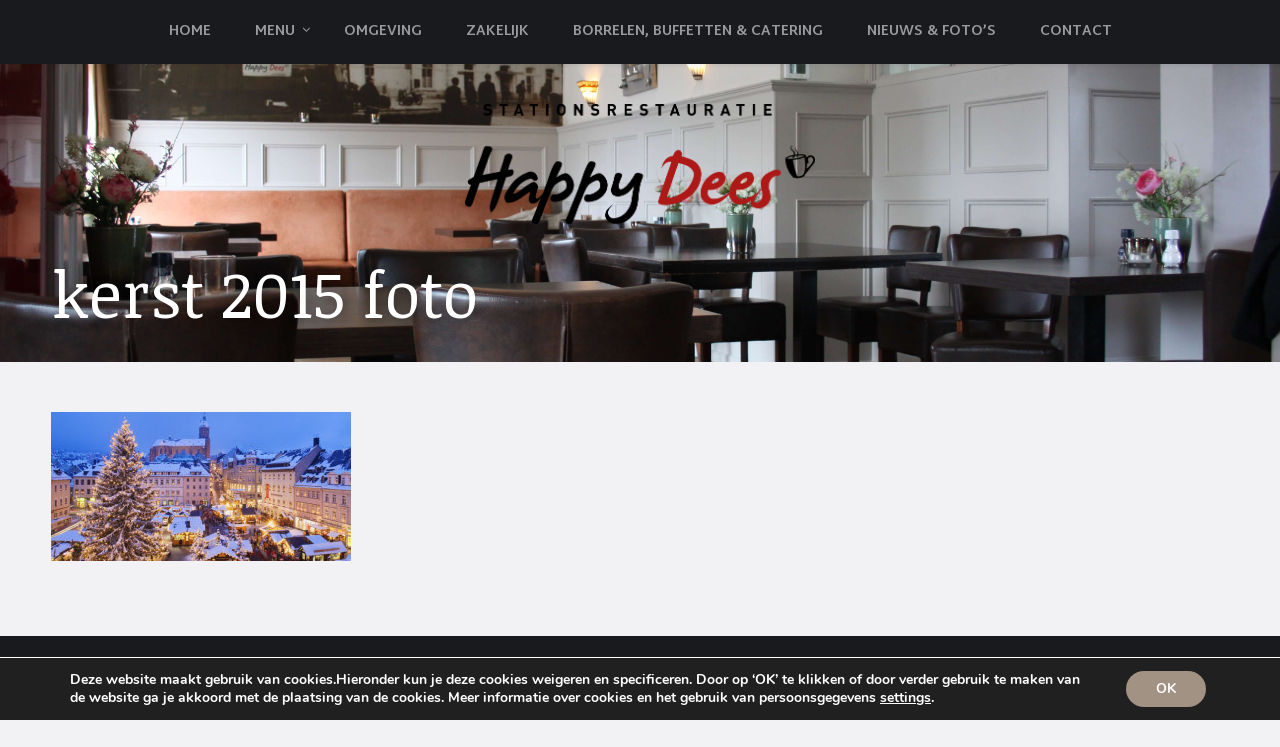

--- FILE ---
content_type: text/html; charset=UTF-8
request_url: https://www.happydeeszevenbergen.nl/index.php/restaurant-zevenbergen-happy-dees-nieuws-fotos/kerst-2015-foto/
body_size: 13216
content:
<!doctype html>
<html lang="nl-NL">
<head>
	<meta charset="UTF-8">
	<meta name="viewport" content="width=device-width">
	<link rel="profile" href="https://gmpg.org/xfn/11">
	<link rel="pingback" href="https://www.happydeeszevenbergen.nl/xmlrpc.php" />
	<meta name='robots' content='index, follow, max-image-preview:large, max-snippet:-1, max-video-preview:-1' />

	<!-- This site is optimized with the Yoast SEO plugin v23.2 - https://yoast.com/wordpress/plugins/seo/ -->
	<title>kerst 2015 foto - Happy Dees Zevenbergen</title>
	<link rel="canonical" href="https://www.happydeeszevenbergen.nl/restaurant-zevenbergen-happy-dees-nieuws-fotos/kerst-2015-foto/" />
	<meta property="og:locale" content="nl_NL" />
	<meta property="og:type" content="article" />
	<meta property="og:title" content="kerst 2015 foto - Happy Dees Zevenbergen" />
	<meta property="og:url" content="https://www.happydeeszevenbergen.nl/restaurant-zevenbergen-happy-dees-nieuws-fotos/kerst-2015-foto/" />
	<meta property="og:site_name" content="Happy Dees Zevenbergen" />
	<meta property="article:publisher" content="https://www.facebook.com/Happy-Dees-292733640846224/" />
	<meta property="og:image" content="https://www.happydeeszevenbergen.nl/restaurant-zevenbergen-happy-dees-nieuws-fotos/kerst-2015-foto" />
	<meta property="og:image:width" content="806" />
	<meta property="og:image:height" content="400" />
	<meta property="og:image:type" content="image/jpeg" />
	<meta name="twitter:card" content="summary_large_image" />
	<script type="application/ld+json" class="yoast-schema-graph">{"@context":"https://schema.org","@graph":[{"@type":"WebPage","@id":"https://www.happydeeszevenbergen.nl/restaurant-zevenbergen-happy-dees-nieuws-fotos/kerst-2015-foto/","url":"https://www.happydeeszevenbergen.nl/restaurant-zevenbergen-happy-dees-nieuws-fotos/kerst-2015-foto/","name":"kerst 2015 foto - Happy Dees Zevenbergen","isPartOf":{"@id":"https://www.happydeeszevenbergen.nl/#website"},"primaryImageOfPage":{"@id":"https://www.happydeeszevenbergen.nl/restaurant-zevenbergen-happy-dees-nieuws-fotos/kerst-2015-foto/#primaryimage"},"image":{"@id":"https://www.happydeeszevenbergen.nl/restaurant-zevenbergen-happy-dees-nieuws-fotos/kerst-2015-foto/#primaryimage"},"thumbnailUrl":"https://www.happydeeszevenbergen.nl/wp-content/uploads/2015/10/kerst-2015-foto.jpg","datePublished":"2015-12-03T13:39:51+00:00","dateModified":"2015-12-03T13:39:51+00:00","breadcrumb":{"@id":"https://www.happydeeszevenbergen.nl/restaurant-zevenbergen-happy-dees-nieuws-fotos/kerst-2015-foto/#breadcrumb"},"inLanguage":"nl-NL","potentialAction":[{"@type":"ReadAction","target":["https://www.happydeeszevenbergen.nl/restaurant-zevenbergen-happy-dees-nieuws-fotos/kerst-2015-foto/"]}]},{"@type":"ImageObject","inLanguage":"nl-NL","@id":"https://www.happydeeszevenbergen.nl/restaurant-zevenbergen-happy-dees-nieuws-fotos/kerst-2015-foto/#primaryimage","url":"https://www.happydeeszevenbergen.nl/wp-content/uploads/2015/10/kerst-2015-foto.jpg","contentUrl":"https://www.happydeeszevenbergen.nl/wp-content/uploads/2015/10/kerst-2015-foto.jpg","width":806,"height":400},{"@type":"BreadcrumbList","@id":"https://www.happydeeszevenbergen.nl/restaurant-zevenbergen-happy-dees-nieuws-fotos/kerst-2015-foto/#breadcrumb","itemListElement":[{"@type":"ListItem","position":1,"name":"Home","item":"https://www.happydeeszevenbergen.nl/"},{"@type":"ListItem","position":2,"name":"Nieuws &#038; Foto&#8217;s","item":"https://www.happydeeszevenbergen.nl/index.php/restaurant-zevenbergen-happy-dees-nieuws-fotos/"},{"@type":"ListItem","position":3,"name":"kerst 2015 foto"}]},{"@type":"WebSite","@id":"https://www.happydeeszevenbergen.nl/#website","url":"https://www.happydeeszevenbergen.nl/","name":"Happy Dees Zevenbergen","description":"Stationsrestauratie","potentialAction":[{"@type":"SearchAction","target":{"@type":"EntryPoint","urlTemplate":"https://www.happydeeszevenbergen.nl/?s={search_term_string}"},"query-input":"required name=search_term_string"}],"inLanguage":"nl-NL"}]}</script>
	<!-- / Yoast SEO plugin. -->


<link rel='dns-prefetch' href='//maps.google.com' />
<link rel='dns-prefetch' href='//fonts.googleapis.com' />
<link rel="alternate" type="application/rss+xml" title="Happy Dees Zevenbergen &raquo; feed" href="https://www.happydeeszevenbergen.nl/index.php/feed/" />
<link rel="alternate" type="application/rss+xml" title="Happy Dees Zevenbergen &raquo; reactiesfeed" href="https://www.happydeeszevenbergen.nl/index.php/comments/feed/" />
<script type="text/javascript">
/* <![CDATA[ */
window._wpemojiSettings = {"baseUrl":"https:\/\/s.w.org\/images\/core\/emoji\/15.0.3\/72x72\/","ext":".png","svgUrl":"https:\/\/s.w.org\/images\/core\/emoji\/15.0.3\/svg\/","svgExt":".svg","source":{"concatemoji":"https:\/\/www.happydeeszevenbergen.nl\/wp-includes\/js\/wp-emoji-release.min.js?ver=6.5.7"}};
/*! This file is auto-generated */
!function(i,n){var o,s,e;function c(e){try{var t={supportTests:e,timestamp:(new Date).valueOf()};sessionStorage.setItem(o,JSON.stringify(t))}catch(e){}}function p(e,t,n){e.clearRect(0,0,e.canvas.width,e.canvas.height),e.fillText(t,0,0);var t=new Uint32Array(e.getImageData(0,0,e.canvas.width,e.canvas.height).data),r=(e.clearRect(0,0,e.canvas.width,e.canvas.height),e.fillText(n,0,0),new Uint32Array(e.getImageData(0,0,e.canvas.width,e.canvas.height).data));return t.every(function(e,t){return e===r[t]})}function u(e,t,n){switch(t){case"flag":return n(e,"\ud83c\udff3\ufe0f\u200d\u26a7\ufe0f","\ud83c\udff3\ufe0f\u200b\u26a7\ufe0f")?!1:!n(e,"\ud83c\uddfa\ud83c\uddf3","\ud83c\uddfa\u200b\ud83c\uddf3")&&!n(e,"\ud83c\udff4\udb40\udc67\udb40\udc62\udb40\udc65\udb40\udc6e\udb40\udc67\udb40\udc7f","\ud83c\udff4\u200b\udb40\udc67\u200b\udb40\udc62\u200b\udb40\udc65\u200b\udb40\udc6e\u200b\udb40\udc67\u200b\udb40\udc7f");case"emoji":return!n(e,"\ud83d\udc26\u200d\u2b1b","\ud83d\udc26\u200b\u2b1b")}return!1}function f(e,t,n){var r="undefined"!=typeof WorkerGlobalScope&&self instanceof WorkerGlobalScope?new OffscreenCanvas(300,150):i.createElement("canvas"),a=r.getContext("2d",{willReadFrequently:!0}),o=(a.textBaseline="top",a.font="600 32px Arial",{});return e.forEach(function(e){o[e]=t(a,e,n)}),o}function t(e){var t=i.createElement("script");t.src=e,t.defer=!0,i.head.appendChild(t)}"undefined"!=typeof Promise&&(o="wpEmojiSettingsSupports",s=["flag","emoji"],n.supports={everything:!0,everythingExceptFlag:!0},e=new Promise(function(e){i.addEventListener("DOMContentLoaded",e,{once:!0})}),new Promise(function(t){var n=function(){try{var e=JSON.parse(sessionStorage.getItem(o));if("object"==typeof e&&"number"==typeof e.timestamp&&(new Date).valueOf()<e.timestamp+604800&&"object"==typeof e.supportTests)return e.supportTests}catch(e){}return null}();if(!n){if("undefined"!=typeof Worker&&"undefined"!=typeof OffscreenCanvas&&"undefined"!=typeof URL&&URL.createObjectURL&&"undefined"!=typeof Blob)try{var e="postMessage("+f.toString()+"("+[JSON.stringify(s),u.toString(),p.toString()].join(",")+"));",r=new Blob([e],{type:"text/javascript"}),a=new Worker(URL.createObjectURL(r),{name:"wpTestEmojiSupports"});return void(a.onmessage=function(e){c(n=e.data),a.terminate(),t(n)})}catch(e){}c(n=f(s,u,p))}t(n)}).then(function(e){for(var t in e)n.supports[t]=e[t],n.supports.everything=n.supports.everything&&n.supports[t],"flag"!==t&&(n.supports.everythingExceptFlag=n.supports.everythingExceptFlag&&n.supports[t]);n.supports.everythingExceptFlag=n.supports.everythingExceptFlag&&!n.supports.flag,n.DOMReady=!1,n.readyCallback=function(){n.DOMReady=!0}}).then(function(){return e}).then(function(){var e;n.supports.everything||(n.readyCallback(),(e=n.source||{}).concatemoji?t(e.concatemoji):e.wpemoji&&e.twemoji&&(t(e.twemoji),t(e.wpemoji)))}))}((window,document),window._wpemojiSettings);
/* ]]> */
</script>
<style id='wp-emoji-styles-inline-css' type='text/css'>

	img.wp-smiley, img.emoji {
		display: inline !important;
		border: none !important;
		box-shadow: none !important;
		height: 1em !important;
		width: 1em !important;
		margin: 0 0.07em !important;
		vertical-align: -0.1em !important;
		background: none !important;
		padding: 0 !important;
	}
</style>
<link rel='stylesheet' id='wp-block-library-css' href='https://www.happydeeszevenbergen.nl/wp-includes/css/dist/block-library/style.min.css?ver=6.5.7' type='text/css' media='all' />
<style id='classic-theme-styles-inline-css' type='text/css'>
/*! This file is auto-generated */
.wp-block-button__link{color:#fff;background-color:#32373c;border-radius:9999px;box-shadow:none;text-decoration:none;padding:calc(.667em + 2px) calc(1.333em + 2px);font-size:1.125em}.wp-block-file__button{background:#32373c;color:#fff;text-decoration:none}
</style>
<style id='global-styles-inline-css' type='text/css'>
body{--wp--preset--color--black: #000000;--wp--preset--color--cyan-bluish-gray: #abb8c3;--wp--preset--color--white: #ffffff;--wp--preset--color--pale-pink: #f78da7;--wp--preset--color--vivid-red: #cf2e2e;--wp--preset--color--luminous-vivid-orange: #ff6900;--wp--preset--color--luminous-vivid-amber: #fcb900;--wp--preset--color--light-green-cyan: #7bdcb5;--wp--preset--color--vivid-green-cyan: #00d084;--wp--preset--color--pale-cyan-blue: #8ed1fc;--wp--preset--color--vivid-cyan-blue: #0693e3;--wp--preset--color--vivid-purple: #9b51e0;--wp--preset--gradient--vivid-cyan-blue-to-vivid-purple: linear-gradient(135deg,rgba(6,147,227,1) 0%,rgb(155,81,224) 100%);--wp--preset--gradient--light-green-cyan-to-vivid-green-cyan: linear-gradient(135deg,rgb(122,220,180) 0%,rgb(0,208,130) 100%);--wp--preset--gradient--luminous-vivid-amber-to-luminous-vivid-orange: linear-gradient(135deg,rgba(252,185,0,1) 0%,rgba(255,105,0,1) 100%);--wp--preset--gradient--luminous-vivid-orange-to-vivid-red: linear-gradient(135deg,rgba(255,105,0,1) 0%,rgb(207,46,46) 100%);--wp--preset--gradient--very-light-gray-to-cyan-bluish-gray: linear-gradient(135deg,rgb(238,238,238) 0%,rgb(169,184,195) 100%);--wp--preset--gradient--cool-to-warm-spectrum: linear-gradient(135deg,rgb(74,234,220) 0%,rgb(151,120,209) 20%,rgb(207,42,186) 40%,rgb(238,44,130) 60%,rgb(251,105,98) 80%,rgb(254,248,76) 100%);--wp--preset--gradient--blush-light-purple: linear-gradient(135deg,rgb(255,206,236) 0%,rgb(152,150,240) 100%);--wp--preset--gradient--blush-bordeaux: linear-gradient(135deg,rgb(254,205,165) 0%,rgb(254,45,45) 50%,rgb(107,0,62) 100%);--wp--preset--gradient--luminous-dusk: linear-gradient(135deg,rgb(255,203,112) 0%,rgb(199,81,192) 50%,rgb(65,88,208) 100%);--wp--preset--gradient--pale-ocean: linear-gradient(135deg,rgb(255,245,203) 0%,rgb(182,227,212) 50%,rgb(51,167,181) 100%);--wp--preset--gradient--electric-grass: linear-gradient(135deg,rgb(202,248,128) 0%,rgb(113,206,126) 100%);--wp--preset--gradient--midnight: linear-gradient(135deg,rgb(2,3,129) 0%,rgb(40,116,252) 100%);--wp--preset--font-size--small: 13px;--wp--preset--font-size--medium: 20px;--wp--preset--font-size--large: 36px;--wp--preset--font-size--x-large: 42px;--wp--preset--spacing--20: 0.44rem;--wp--preset--spacing--30: 0.67rem;--wp--preset--spacing--40: 1rem;--wp--preset--spacing--50: 1.5rem;--wp--preset--spacing--60: 2.25rem;--wp--preset--spacing--70: 3.38rem;--wp--preset--spacing--80: 5.06rem;--wp--preset--shadow--natural: 6px 6px 9px rgba(0, 0, 0, 0.2);--wp--preset--shadow--deep: 12px 12px 50px rgba(0, 0, 0, 0.4);--wp--preset--shadow--sharp: 6px 6px 0px rgba(0, 0, 0, 0.2);--wp--preset--shadow--outlined: 6px 6px 0px -3px rgba(255, 255, 255, 1), 6px 6px rgba(0, 0, 0, 1);--wp--preset--shadow--crisp: 6px 6px 0px rgba(0, 0, 0, 1);}:where(.is-layout-flex){gap: 0.5em;}:where(.is-layout-grid){gap: 0.5em;}body .is-layout-flex{display: flex;}body .is-layout-flex{flex-wrap: wrap;align-items: center;}body .is-layout-flex > *{margin: 0;}body .is-layout-grid{display: grid;}body .is-layout-grid > *{margin: 0;}:where(.wp-block-columns.is-layout-flex){gap: 2em;}:where(.wp-block-columns.is-layout-grid){gap: 2em;}:where(.wp-block-post-template.is-layout-flex){gap: 1.25em;}:where(.wp-block-post-template.is-layout-grid){gap: 1.25em;}.has-black-color{color: var(--wp--preset--color--black) !important;}.has-cyan-bluish-gray-color{color: var(--wp--preset--color--cyan-bluish-gray) !important;}.has-white-color{color: var(--wp--preset--color--white) !important;}.has-pale-pink-color{color: var(--wp--preset--color--pale-pink) !important;}.has-vivid-red-color{color: var(--wp--preset--color--vivid-red) !important;}.has-luminous-vivid-orange-color{color: var(--wp--preset--color--luminous-vivid-orange) !important;}.has-luminous-vivid-amber-color{color: var(--wp--preset--color--luminous-vivid-amber) !important;}.has-light-green-cyan-color{color: var(--wp--preset--color--light-green-cyan) !important;}.has-vivid-green-cyan-color{color: var(--wp--preset--color--vivid-green-cyan) !important;}.has-pale-cyan-blue-color{color: var(--wp--preset--color--pale-cyan-blue) !important;}.has-vivid-cyan-blue-color{color: var(--wp--preset--color--vivid-cyan-blue) !important;}.has-vivid-purple-color{color: var(--wp--preset--color--vivid-purple) !important;}.has-black-background-color{background-color: var(--wp--preset--color--black) !important;}.has-cyan-bluish-gray-background-color{background-color: var(--wp--preset--color--cyan-bluish-gray) !important;}.has-white-background-color{background-color: var(--wp--preset--color--white) !important;}.has-pale-pink-background-color{background-color: var(--wp--preset--color--pale-pink) !important;}.has-vivid-red-background-color{background-color: var(--wp--preset--color--vivid-red) !important;}.has-luminous-vivid-orange-background-color{background-color: var(--wp--preset--color--luminous-vivid-orange) !important;}.has-luminous-vivid-amber-background-color{background-color: var(--wp--preset--color--luminous-vivid-amber) !important;}.has-light-green-cyan-background-color{background-color: var(--wp--preset--color--light-green-cyan) !important;}.has-vivid-green-cyan-background-color{background-color: var(--wp--preset--color--vivid-green-cyan) !important;}.has-pale-cyan-blue-background-color{background-color: var(--wp--preset--color--pale-cyan-blue) !important;}.has-vivid-cyan-blue-background-color{background-color: var(--wp--preset--color--vivid-cyan-blue) !important;}.has-vivid-purple-background-color{background-color: var(--wp--preset--color--vivid-purple) !important;}.has-black-border-color{border-color: var(--wp--preset--color--black) !important;}.has-cyan-bluish-gray-border-color{border-color: var(--wp--preset--color--cyan-bluish-gray) !important;}.has-white-border-color{border-color: var(--wp--preset--color--white) !important;}.has-pale-pink-border-color{border-color: var(--wp--preset--color--pale-pink) !important;}.has-vivid-red-border-color{border-color: var(--wp--preset--color--vivid-red) !important;}.has-luminous-vivid-orange-border-color{border-color: var(--wp--preset--color--luminous-vivid-orange) !important;}.has-luminous-vivid-amber-border-color{border-color: var(--wp--preset--color--luminous-vivid-amber) !important;}.has-light-green-cyan-border-color{border-color: var(--wp--preset--color--light-green-cyan) !important;}.has-vivid-green-cyan-border-color{border-color: var(--wp--preset--color--vivid-green-cyan) !important;}.has-pale-cyan-blue-border-color{border-color: var(--wp--preset--color--pale-cyan-blue) !important;}.has-vivid-cyan-blue-border-color{border-color: var(--wp--preset--color--vivid-cyan-blue) !important;}.has-vivid-purple-border-color{border-color: var(--wp--preset--color--vivid-purple) !important;}.has-vivid-cyan-blue-to-vivid-purple-gradient-background{background: var(--wp--preset--gradient--vivid-cyan-blue-to-vivid-purple) !important;}.has-light-green-cyan-to-vivid-green-cyan-gradient-background{background: var(--wp--preset--gradient--light-green-cyan-to-vivid-green-cyan) !important;}.has-luminous-vivid-amber-to-luminous-vivid-orange-gradient-background{background: var(--wp--preset--gradient--luminous-vivid-amber-to-luminous-vivid-orange) !important;}.has-luminous-vivid-orange-to-vivid-red-gradient-background{background: var(--wp--preset--gradient--luminous-vivid-orange-to-vivid-red) !important;}.has-very-light-gray-to-cyan-bluish-gray-gradient-background{background: var(--wp--preset--gradient--very-light-gray-to-cyan-bluish-gray) !important;}.has-cool-to-warm-spectrum-gradient-background{background: var(--wp--preset--gradient--cool-to-warm-spectrum) !important;}.has-blush-light-purple-gradient-background{background: var(--wp--preset--gradient--blush-light-purple) !important;}.has-blush-bordeaux-gradient-background{background: var(--wp--preset--gradient--blush-bordeaux) !important;}.has-luminous-dusk-gradient-background{background: var(--wp--preset--gradient--luminous-dusk) !important;}.has-pale-ocean-gradient-background{background: var(--wp--preset--gradient--pale-ocean) !important;}.has-electric-grass-gradient-background{background: var(--wp--preset--gradient--electric-grass) !important;}.has-midnight-gradient-background{background: var(--wp--preset--gradient--midnight) !important;}.has-small-font-size{font-size: var(--wp--preset--font-size--small) !important;}.has-medium-font-size{font-size: var(--wp--preset--font-size--medium) !important;}.has-large-font-size{font-size: var(--wp--preset--font-size--large) !important;}.has-x-large-font-size{font-size: var(--wp--preset--font-size--x-large) !important;}
.wp-block-navigation a:where(:not(.wp-element-button)){color: inherit;}
:where(.wp-block-post-template.is-layout-flex){gap: 1.25em;}:where(.wp-block-post-template.is-layout-grid){gap: 1.25em;}
:where(.wp-block-columns.is-layout-flex){gap: 2em;}:where(.wp-block-columns.is-layout-grid){gap: 2em;}
.wp-block-pullquote{font-size: 1.5em;line-height: 1.6;}
</style>
<link rel='stylesheet' id='contact-form-7-css' href='https://www.happydeeszevenbergen.nl/wp-content/plugins/contact-form-7/includes/css/styles.css?ver=5.9.8' type='text/css' media='all' />
<link rel='stylesheet' id='font-awesome-5-css' href='https://www.happydeeszevenbergen.nl/wp-content/themes/pro-lunchbox/inc/fonts/font-awesome/css/font-awesome-5.css?ver=6.5.7' type='text/css' media='all' />
<link rel='stylesheet' id='progression-style-css' href='https://www.happydeeszevenbergen.nl/wp-content/themes/pro-lunchbox/style.css?ver=6.5.7' type='text/css' media='all' />
<link rel='stylesheet' id='google-fonts-css' href='//fonts.googleapis.com/css?family=Martel+Sans%3A200%2C300%2C400%2C600%2C700%7CNoticia+Text%3A400%2C400italic%2C700&#038;ver=6.5.7' type='text/css' media='all' />
<link rel='stylesheet' id='prettyphoto-css' href='https://www.happydeeszevenbergen.nl/wp-content/plugins/js_composer/assets/lib/vendor/prettyphoto/css/prettyPhoto.min.css?ver=8.4.1' type='text/css' media='all' />
<link rel='stylesheet' id='moove_gdpr_frontend-css' href='https://www.happydeeszevenbergen.nl/wp-content/plugins/gdpr-cookie-compliance/dist/styles/gdpr-main.css?ver=5.0.9' type='text/css' media='all' />
<style id='moove_gdpr_frontend-inline-css' type='text/css'>
#moove_gdpr_cookie_modal,#moove_gdpr_cookie_info_bar,.gdpr_cookie_settings_shortcode_content{font-family:&#039;Nunito&#039;,sans-serif}#moove_gdpr_save_popup_settings_button{background-color:#373737;color:#fff}#moove_gdpr_save_popup_settings_button:hover{background-color:#000}#moove_gdpr_cookie_info_bar .moove-gdpr-info-bar-container .moove-gdpr-info-bar-content a.mgbutton,#moove_gdpr_cookie_info_bar .moove-gdpr-info-bar-container .moove-gdpr-info-bar-content button.mgbutton{background-color:#a29284}#moove_gdpr_cookie_modal .moove-gdpr-modal-content .moove-gdpr-modal-footer-content .moove-gdpr-button-holder a.mgbutton,#moove_gdpr_cookie_modal .moove-gdpr-modal-content .moove-gdpr-modal-footer-content .moove-gdpr-button-holder button.mgbutton,.gdpr_cookie_settings_shortcode_content .gdpr-shr-button.button-green{background-color:#a29284;border-color:#a29284}#moove_gdpr_cookie_modal .moove-gdpr-modal-content .moove-gdpr-modal-footer-content .moove-gdpr-button-holder a.mgbutton:hover,#moove_gdpr_cookie_modal .moove-gdpr-modal-content .moove-gdpr-modal-footer-content .moove-gdpr-button-holder button.mgbutton:hover,.gdpr_cookie_settings_shortcode_content .gdpr-shr-button.button-green:hover{background-color:#fff;color:#a29284}#moove_gdpr_cookie_modal .moove-gdpr-modal-content .moove-gdpr-modal-close i,#moove_gdpr_cookie_modal .moove-gdpr-modal-content .moove-gdpr-modal-close span.gdpr-icon{background-color:#a29284;border:1px solid #a29284}#moove_gdpr_cookie_info_bar span.moove-gdpr-infobar-allow-all.focus-g,#moove_gdpr_cookie_info_bar span.moove-gdpr-infobar-allow-all:focus,#moove_gdpr_cookie_info_bar button.moove-gdpr-infobar-allow-all.focus-g,#moove_gdpr_cookie_info_bar button.moove-gdpr-infobar-allow-all:focus,#moove_gdpr_cookie_info_bar span.moove-gdpr-infobar-reject-btn.focus-g,#moove_gdpr_cookie_info_bar span.moove-gdpr-infobar-reject-btn:focus,#moove_gdpr_cookie_info_bar button.moove-gdpr-infobar-reject-btn.focus-g,#moove_gdpr_cookie_info_bar button.moove-gdpr-infobar-reject-btn:focus,#moove_gdpr_cookie_info_bar span.change-settings-button.focus-g,#moove_gdpr_cookie_info_bar span.change-settings-button:focus,#moove_gdpr_cookie_info_bar button.change-settings-button.focus-g,#moove_gdpr_cookie_info_bar button.change-settings-button:focus{-webkit-box-shadow:0 0 1px 3px #a29284;-moz-box-shadow:0 0 1px 3px #a29284;box-shadow:0 0 1px 3px #a29284}#moove_gdpr_cookie_modal .moove-gdpr-modal-content .moove-gdpr-modal-close i:hover,#moove_gdpr_cookie_modal .moove-gdpr-modal-content .moove-gdpr-modal-close span.gdpr-icon:hover,#moove_gdpr_cookie_info_bar span[data-href]>u.change-settings-button{color:#a29284}#moove_gdpr_cookie_modal .moove-gdpr-modal-content .moove-gdpr-modal-left-content #moove-gdpr-menu li.menu-item-selected a span.gdpr-icon,#moove_gdpr_cookie_modal .moove-gdpr-modal-content .moove-gdpr-modal-left-content #moove-gdpr-menu li.menu-item-selected button span.gdpr-icon{color:inherit}#moove_gdpr_cookie_modal .moove-gdpr-modal-content .moove-gdpr-modal-left-content #moove-gdpr-menu li a span.gdpr-icon,#moove_gdpr_cookie_modal .moove-gdpr-modal-content .moove-gdpr-modal-left-content #moove-gdpr-menu li button span.gdpr-icon{color:inherit}#moove_gdpr_cookie_modal .gdpr-acc-link{line-height:0;font-size:0;color:transparent;position:absolute}#moove_gdpr_cookie_modal .moove-gdpr-modal-content .moove-gdpr-modal-close:hover i,#moove_gdpr_cookie_modal .moove-gdpr-modal-content .moove-gdpr-modal-left-content #moove-gdpr-menu li a,#moove_gdpr_cookie_modal .moove-gdpr-modal-content .moove-gdpr-modal-left-content #moove-gdpr-menu li button,#moove_gdpr_cookie_modal .moove-gdpr-modal-content .moove-gdpr-modal-left-content #moove-gdpr-menu li button i,#moove_gdpr_cookie_modal .moove-gdpr-modal-content .moove-gdpr-modal-left-content #moove-gdpr-menu li a i,#moove_gdpr_cookie_modal .moove-gdpr-modal-content .moove-gdpr-tab-main .moove-gdpr-tab-main-content a:hover,#moove_gdpr_cookie_info_bar.moove-gdpr-dark-scheme .moove-gdpr-info-bar-container .moove-gdpr-info-bar-content a.mgbutton:hover,#moove_gdpr_cookie_info_bar.moove-gdpr-dark-scheme .moove-gdpr-info-bar-container .moove-gdpr-info-bar-content button.mgbutton:hover,#moove_gdpr_cookie_info_bar.moove-gdpr-dark-scheme .moove-gdpr-info-bar-container .moove-gdpr-info-bar-content a:hover,#moove_gdpr_cookie_info_bar.moove-gdpr-dark-scheme .moove-gdpr-info-bar-container .moove-gdpr-info-bar-content button:hover,#moove_gdpr_cookie_info_bar.moove-gdpr-dark-scheme .moove-gdpr-info-bar-container .moove-gdpr-info-bar-content span.change-settings-button:hover,#moove_gdpr_cookie_info_bar.moove-gdpr-dark-scheme .moove-gdpr-info-bar-container .moove-gdpr-info-bar-content button.change-settings-button:hover,#moove_gdpr_cookie_info_bar.moove-gdpr-dark-scheme .moove-gdpr-info-bar-container .moove-gdpr-info-bar-content u.change-settings-button:hover,#moove_gdpr_cookie_info_bar span[data-href]>u.change-settings-button,#moove_gdpr_cookie_info_bar.moove-gdpr-dark-scheme .moove-gdpr-info-bar-container .moove-gdpr-info-bar-content a.mgbutton.focus-g,#moove_gdpr_cookie_info_bar.moove-gdpr-dark-scheme .moove-gdpr-info-bar-container .moove-gdpr-info-bar-content button.mgbutton.focus-g,#moove_gdpr_cookie_info_bar.moove-gdpr-dark-scheme .moove-gdpr-info-bar-container .moove-gdpr-info-bar-content a.focus-g,#moove_gdpr_cookie_info_bar.moove-gdpr-dark-scheme .moove-gdpr-info-bar-container .moove-gdpr-info-bar-content button.focus-g,#moove_gdpr_cookie_info_bar.moove-gdpr-dark-scheme .moove-gdpr-info-bar-container .moove-gdpr-info-bar-content a.mgbutton:focus,#moove_gdpr_cookie_info_bar.moove-gdpr-dark-scheme .moove-gdpr-info-bar-container .moove-gdpr-info-bar-content button.mgbutton:focus,#moove_gdpr_cookie_info_bar.moove-gdpr-dark-scheme .moove-gdpr-info-bar-container .moove-gdpr-info-bar-content a:focus,#moove_gdpr_cookie_info_bar.moove-gdpr-dark-scheme .moove-gdpr-info-bar-container .moove-gdpr-info-bar-content button:focus,#moove_gdpr_cookie_info_bar.moove-gdpr-dark-scheme .moove-gdpr-info-bar-container .moove-gdpr-info-bar-content span.change-settings-button.focus-g,span.change-settings-button:focus,button.change-settings-button.focus-g,button.change-settings-button:focus,#moove_gdpr_cookie_info_bar.moove-gdpr-dark-scheme .moove-gdpr-info-bar-container .moove-gdpr-info-bar-content u.change-settings-button.focus-g,#moove_gdpr_cookie_info_bar.moove-gdpr-dark-scheme .moove-gdpr-info-bar-container .moove-gdpr-info-bar-content u.change-settings-button:focus{color:#a29284}#moove_gdpr_cookie_modal .moove-gdpr-branding.focus-g span,#moove_gdpr_cookie_modal .moove-gdpr-modal-content .moove-gdpr-tab-main a.focus-g,#moove_gdpr_cookie_modal .moove-gdpr-modal-content .moove-gdpr-tab-main .gdpr-cd-details-toggle.focus-g{color:#a29284}#moove_gdpr_cookie_modal.gdpr_lightbox-hide{display:none}
</style>
<script type="text/javascript" src="https://www.happydeeszevenbergen.nl/wp-includes/js/jquery/jquery.min.js?ver=3.7.1" id="jquery-core-js"></script>
<script type="text/javascript" src="https://www.happydeeszevenbergen.nl/wp-includes/js/jquery/jquery-migrate.min.js?ver=3.4.1" id="jquery-migrate-js"></script>
<script type="text/javascript" src="https://maps.google.com/maps/api/js?key=AIzaSyDo9cyNmKF1jNv6ToE_EGlZXNjcGiFq9cg&amp;ver=6.5.7" id="google_maps-js"></script>
<script type="text/javascript" src="https://www.happydeeszevenbergen.nl/wp-content/themes/pro-lunchbox/js/jquery.gomap-1.3.3.min.js?ver=20120206" id="gomap-js"></script>
<script></script><link rel="https://api.w.org/" href="https://www.happydeeszevenbergen.nl/index.php/wp-json/" /><link rel="alternate" type="application/json" href="https://www.happydeeszevenbergen.nl/index.php/wp-json/wp/v2/media/634" /><link rel="EditURI" type="application/rsd+xml" title="RSD" href="https://www.happydeeszevenbergen.nl/xmlrpc.php?rsd" />
<meta name="generator" content="WordPress 6.5.7" />
<link rel='shortlink' href='https://www.happydeeszevenbergen.nl/?p=634' />
<link rel="alternate" type="application/json+oembed" href="https://www.happydeeszevenbergen.nl/index.php/wp-json/oembed/1.0/embed?url=https%3A%2F%2Fwww.happydeeszevenbergen.nl%2Findex.php%2Frestaurant-zevenbergen-happy-dees-nieuws-fotos%2Fkerst-2015-foto%2F" />
<link rel="alternate" type="text/xml+oembed" href="https://www.happydeeszevenbergen.nl/index.php/wp-json/oembed/1.0/embed?url=https%3A%2F%2Fwww.happydeeszevenbergen.nl%2Findex.php%2Frestaurant-zevenbergen-happy-dees-nieuws-fotos%2Fkerst-2015-foto%2F&#038;format=xml" />
	<link rel="preconnect" href="https://fonts.googleapis.com">
	<link rel="preconnect" href="https://fonts.gstatic.com">
	<link href='https://fonts.googleapis.com/css2?display=swap&family=Martel+Sans:wght@600;700' rel='stylesheet'>

<link rel="icon"  href="https://www.happydeeszevenbergen.nl/wp-content/uploads/2015/10/12067852_963954390327405_143344110_n.jpg">

<style type="text/css">
	body #logo-pro, body #logo-pro img {max-width:350px;}
	header#masthead-pro.slider-rev-logo h1#logo-pro { margin-left:-175px; }
	header#masthead-pro h1#logo-pro { padding-top:40px; padding-bottom:30px; }
		body.page #comments {display:none;}		footer#site-footer #pro-scroll-top { color:#ffffff; background: rgba(0,0,0,  0.3); border-top:1px solid rgba(255,255,255,  0.2); border-left:1px solid rgba(255,255,255,  0.2); border-right:1px solid rgba(255,255,255,  0.2); }
	footer#site-footer #pro-scroll-top:hover {  color:#ffffff; background: #dd9933; border-color:#dd9933; }
	.sf-mega, .sf-menu ul, ul.mobile-menu-pro li ul li {  background:rgba(38,42,48,  0.99); }
	.sf-menu ul, ul.mobile-menu-pro ul { border-top:2px solid #dd9933; }
	#sidebar { background:#ffffff; }
	.post-container-pro { background:#ffffff; }
	.location-post-pro, #map-container-pro {background:#ffffff; border:2px solid #ffffff; }
	.map-missing-pro .location-post-pro:hover { border-color:#fffff; }
	.product-container-pro, body.single-product  .single-product-container-pro{background:#ffffff; }
	#content-pro  .width-container-pro span.onsale { background:#dd9221; }
	body ul.page-numbers span.current, body ul.page-numbers a:hover, .page-links-pro a { background:#dd9221; border-color:#dd9221;}
	.location-post-pro:hover, a.pro-button-shortcode.modern-style-pro { border-color:#dd9221; }
							body.blog #main-container-pro, body.single-post #main-container-pro, body.search-results #main-container-pro, body.archive.category #main-container-pro {width:100%;} body.blog #sidebar, body.single-post #sidebar, body.search-results #sidebar, body.archive.category #sidebar {display:none;}			
	.menu-collapser, ul.mobile-menu-pro, .collapse-button, ul.mobile-menu-pro li {background-color:#181a1e;}
	nav#site-navigation {background-color:#181a1e;}
		header#masthead-pro {background-color:#181a1e;}
					body {background-color:#f2f2f4;}
		#boxed-layout-pro {background-color:#ffffff;}
		#copyright-pro .width-container-pro {border-color:rgba(255,255,255,  0.1);}
	footer#site-footer {background-color:#181a1e;}
	#widget-area-pro a i {color:#181a1e;}
		
	
	
</style>

    <style type="text/css">.recentcomments a{display:inline !important;padding:0 !important;margin:0 !important;}</style><meta name="generator" content="Powered by WPBakery Page Builder - drag and drop page builder for WordPress."/>
<meta name="generator" content="Powered by Slider Revolution 6.6.11 - responsive, Mobile-Friendly Slider Plugin for WordPress with comfortable drag and drop interface." />
<script>function setREVStartSize(e){
			//window.requestAnimationFrame(function() {
				window.RSIW = window.RSIW===undefined ? window.innerWidth : window.RSIW;
				window.RSIH = window.RSIH===undefined ? window.innerHeight : window.RSIH;
				try {
					var pw = document.getElementById(e.c).parentNode.offsetWidth,
						newh;
					pw = pw===0 || isNaN(pw) || (e.l=="fullwidth" || e.layout=="fullwidth") ? window.RSIW : pw;
					e.tabw = e.tabw===undefined ? 0 : parseInt(e.tabw);
					e.thumbw = e.thumbw===undefined ? 0 : parseInt(e.thumbw);
					e.tabh = e.tabh===undefined ? 0 : parseInt(e.tabh);
					e.thumbh = e.thumbh===undefined ? 0 : parseInt(e.thumbh);
					e.tabhide = e.tabhide===undefined ? 0 : parseInt(e.tabhide);
					e.thumbhide = e.thumbhide===undefined ? 0 : parseInt(e.thumbhide);
					e.mh = e.mh===undefined || e.mh=="" || e.mh==="auto" ? 0 : parseInt(e.mh,0);
					if(e.layout==="fullscreen" || e.l==="fullscreen")
						newh = Math.max(e.mh,window.RSIH);
					else{
						e.gw = Array.isArray(e.gw) ? e.gw : [e.gw];
						for (var i in e.rl) if (e.gw[i]===undefined || e.gw[i]===0) e.gw[i] = e.gw[i-1];
						e.gh = e.el===undefined || e.el==="" || (Array.isArray(e.el) && e.el.length==0)? e.gh : e.el;
						e.gh = Array.isArray(e.gh) ? e.gh : [e.gh];
						for (var i in e.rl) if (e.gh[i]===undefined || e.gh[i]===0) e.gh[i] = e.gh[i-1];
											
						var nl = new Array(e.rl.length),
							ix = 0,
							sl;
						e.tabw = e.tabhide>=pw ? 0 : e.tabw;
						e.thumbw = e.thumbhide>=pw ? 0 : e.thumbw;
						e.tabh = e.tabhide>=pw ? 0 : e.tabh;
						e.thumbh = e.thumbhide>=pw ? 0 : e.thumbh;
						for (var i in e.rl) nl[i] = e.rl[i]<window.RSIW ? 0 : e.rl[i];
						sl = nl[0];
						for (var i in nl) if (sl>nl[i] && nl[i]>0) { sl = nl[i]; ix=i;}
						var m = pw>(e.gw[ix]+e.tabw+e.thumbw) ? 1 : (pw-(e.tabw+e.thumbw)) / (e.gw[ix]);
						newh =  (e.gh[ix] * m) + (e.tabh + e.thumbh);
					}
					var el = document.getElementById(e.c);
					if (el!==null && el) el.style.height = newh+"px";
					el = document.getElementById(e.c+"_wrapper");
					if (el!==null && el) {
						el.style.height = newh+"px";
						el.style.display = "block";
					}
				} catch(e){
					console.log("Failure at Presize of Slider:" + e)
				}
			//});
		  };</script>
	<style id="egf-frontend-styles" type="text/css">
		body h1.menu-heading-pro {background-color: #e5e5e5;color: #ffffff;font-family: 'Martel Sans', sans-serif;font-size: 30px;line-height: 1;text-transform: uppercase;} a.pro-button-shortcode.default-style-pro,	a.more-link, #commentform .form-submit input.submit, .wpcf7-form input.wpcf7-submit {background-color: #dd9933;color: #ffffff;font-family: 'Martel Sans', sans-serif;font-size: 13px;line-height: 1;padding-top: 19px;padding-bottom: 16px;padding-left: 30px;padding-right: 30px;text-decoration: none;text-transform: uppercase;} a {color: #dd9933;} body {} a:hover, .comment-navigation a:hover, h2.menu-title-pro a:hover {} #page-header-pro h1 {} h1 {} h2 {} h3 {} h4 {} h5 {} h6 {} .sf-menu a, ul.mobile-menu-pro a {} .sf-menu li.current-menu-item a, .sf-menu a:hover, .sf-menu li.sfHover a, .menu-show-hide-pro, ul.mobile-menu-pro a:hover {} .sf-menu li li a, .sf-menu li.sfHover li a, .sf-menu li.sfHover li.sfHover li a, .sf-menu li.sfHover li.sfHover li.sfHover li a, .sf-menu li.sfHover li.sfHover li.sfHover li.sfHover li a, .sf-menu li.sfHover li.sfHover li.sfHover li.sfHover li.sfHover li a, ul.mobile-menu-pro li ul a {} .sf-menu li.sfHover li a:hover, .sf-menu li.sfHover li.sfHover a, .sf-menu li.sfHover li li a:hover, .sf-menu li.sfHover li.sfHover li.sfHover a,  .sf-menu li.sfHover li li li a:hover, .sf-menu li.sfHover li.sfHover li.sfHover a:hover, .sf-menu li.sfHover li.sfHover li.sfHover li.sfHover a, .sf-menu li.sfHover li li li li a:hover, .sf-menu li.sfHover li.sfHover li.sfHover li.sfHover a:hover, .sf-menu li.sfHover li.sfHover li.sfHover li.sfHover li.sfHover a, .sf-menu li.sfHover li li li li li a:hover, .sf-menu li.sfHover li.sfHover li.sfHover li.sfHover li.sfHover a:hover, .sf-menu li.sfHover li.sfHover li.sfHover li.sfHover li.sfHover li.sfHover a, ul.mobile-menu-pro li ul a:hover {} .sf-mega h2.mega-menu-heading {} #pro-home-slider .pro-heading-light, #pro-home-slider .pro-heading-light a {} #pro-home-slider .pro-text-light, #pro-home-slider .pro-text-light a {} #pro-home-slider .pro-button a {} #pro-home-slider .pro-button a:hover {} #pro-home-slider a i {} #sidebar h5.widget-title {} #sidebar a {} #sidebar a:hover {} footer#site-footer {} h6.widget-title {} footer#site-footer a {} footer#site-footer a:hover {} #copyright-text-pro {} footer#site-footer #footer-right-pro ul li a {} footer#site-footer #footer-right-pro ul li a:hover {} a.pro-button-shortcode.default-style-pro:hover, a.more-link:hover, #commentform .form-submit input.submit:hover, .wpcf7-form input.wpcf7-submit:hover {} a.pro-button-shortcode.dark-style-pro {} a.pro-button-shortcode.dark-style-pro:hover {} a.pro-button-shortcode.modern-style-pro {} a.pro-button-shortcode.modern-style-pro:hover {} a.pro-button-shortcode.light-style-pro {} a.pro-button-shortcode.light-style-pro:hover {} body  .woocommerce .form-row input.button, body .woocommerce .return-to-shop a.button, .woocommerce .cart_totals .wc-proceed-to-checkout a.button, .woocommerce .woocommerce-checkout input.button, #reviews #respond p.form-submit input.submit,
#content-pro ul li.product .button, body #content-pro #content .button, .woocommerce .widget_price_filter .ui-slider .ui-slider-range, .woocommerce .widget_price_filter .ui-slider .ui-slider-handle {} body  .woocommerce .form-row input.button:hover, body .woocommerce .return-to-shop a.button:hover, .woocommerce .cart_totals .wc-proceed-to-checkout a.button:hover, .woocommerce .woocommerce-checkout input.button:hover,
#content-pro ul li.product .button:hover, body #content-pro #content .button:hover, #reviews #respond p.form-submit input.submit:hover {} h2.menu-title-pro {} .menu-price-pro {} .menu-excerpt-pro {} 	</style>
	<noscript><style> .wpb_animate_when_almost_visible { opacity: 1; }</style></noscript></head>
<body data-rsssl=1 class="attachment attachment-template-default attachmentid-634 attachment-jpeg wpb-js-composer js-comp-ver-8.4.1 vc_responsive">
	
	
	
	
		
	<div id="mobile-menu-container">	
	<div class="menu-main-navigation-container"><ul id="menu-main-navigation" class="mobile-menu-pro"><li class="normal-item-pro  menu-item menu-item-type-post_type menu-item-object-page menu-item-home menu-item-186"><a    href="https://www.happydeeszevenbergen.nl/">Home</a></li>
<li class="normal-item-pro  menu-item menu-item-type-post_type menu-item-object-page menu-item-has-children menu-item-190"><a    href="https://www.happydeeszevenbergen.nl/index.php/lunchkaart/">Menu</a>
<ul class="menu-pro sub-menu">
	<li class="normal-item-pro  menu-item menu-item-type-post_type menu-item-object-page menu-item-205"><a    href="https://www.happydeeszevenbergen.nl/index.php/high-tea/">High Tea</a></li>
	<li class="normal-item-pro  menu-item menu-item-type-post_type menu-item-object-page menu-item-206"><a    href="https://www.happydeeszevenbergen.nl/index.php/lunchkaart/">Lunchkaart/afhaallunchkaart</a></li>
	<li class="normal-item-pro  menu-item menu-item-type-post_type menu-item-object-page menu-item-204"><a    href="https://www.happydeeszevenbergen.nl/index.php/restaurant-zevenbergen-happy-dees-dinerkaart/">Dinerkaart /Bezorgkaart/Afhaalkaart</a></li>
</ul>
</li>
<li class="normal-item-pro  menu-item menu-item-type-post_type menu-item-object-page menu-item-1289"><a    href="https://www.happydeeszevenbergen.nl/index.php/omgeving/">Omgeving</a></li>
<li class="normal-item-pro  menu-item menu-item-type-post_type menu-item-object-page menu-item-1290"><a    href="https://www.happydeeszevenbergen.nl/index.php/zakelijk/">Zakelijk</a></li>
<li class="normal-item-pro  menu-item menu-item-type-post_type menu-item-object-page menu-item-187"><a    href="https://www.happydeeszevenbergen.nl/index.php/restaurant-zevenbergen-happy-dees-feesten-en-partijen/">Borrelen, Buffetten &#038; Catering</a></li>
<li class="normal-item-pro  menu-item menu-item-type-post_type menu-item-object-page menu-item-513"><a    href="https://www.happydeeszevenbergen.nl/index.php/restaurant-zevenbergen-happy-dees-nieuws-fotos/">Nieuws &#038; Foto’s</a></li>
<li class="normal-item-pro  menu-item menu-item-type-post_type menu-item-object-page menu-item-189"><a    href="https://www.happydeeszevenbergen.nl/index.php/contact/">Contact</a></li>
</ul></div>	</div><!-- close #mobile-menu-container -->
	
	<header id="masthead-pro" class="site-header-pro" role="banner">
		
		<div id="sticky-header-pro">		<nav id="site-navigation" class="main-navigation" role="navigation">
			<div class="width-container-pro">
								<div id="center-nav-pro">
				<div class="menu-main-navigation-container"><ul id="menu-main-navigation-1" class="sf-menu"><li class="normal-item-pro  menu-item menu-item-type-post_type menu-item-object-page menu-item-home menu-item-186"><a    href="https://www.happydeeszevenbergen.nl/">Home</a></li>
<li class="normal-item-pro  menu-item menu-item-type-post_type menu-item-object-page menu-item-has-children menu-item-190"><a    href="https://www.happydeeszevenbergen.nl/index.php/lunchkaart/">Menu</a>
<ul class="menu-pro sub-menu">
	<li class="normal-item-pro  menu-item menu-item-type-post_type menu-item-object-page menu-item-205"><a    href="https://www.happydeeszevenbergen.nl/index.php/high-tea/">High Tea</a></li>
	<li class="normal-item-pro  menu-item menu-item-type-post_type menu-item-object-page menu-item-206"><a    href="https://www.happydeeszevenbergen.nl/index.php/lunchkaart/">Lunchkaart/afhaallunchkaart</a></li>
	<li class="normal-item-pro  menu-item menu-item-type-post_type menu-item-object-page menu-item-204"><a    href="https://www.happydeeszevenbergen.nl/index.php/restaurant-zevenbergen-happy-dees-dinerkaart/">Dinerkaart /Bezorgkaart/Afhaalkaart</a></li>
</ul>
</li>
<li class="normal-item-pro  menu-item menu-item-type-post_type menu-item-object-page menu-item-1289"><a    href="https://www.happydeeszevenbergen.nl/index.php/omgeving/">Omgeving</a></li>
<li class="normal-item-pro  menu-item menu-item-type-post_type menu-item-object-page menu-item-1290"><a    href="https://www.happydeeszevenbergen.nl/index.php/zakelijk/">Zakelijk</a></li>
<li class="normal-item-pro  menu-item menu-item-type-post_type menu-item-object-page menu-item-187"><a    href="https://www.happydeeszevenbergen.nl/index.php/restaurant-zevenbergen-happy-dees-feesten-en-partijen/">Borrelen, Buffetten &#038; Catering</a></li>
<li class="normal-item-pro  menu-item menu-item-type-post_type menu-item-object-page menu-item-513"><a    href="https://www.happydeeszevenbergen.nl/index.php/restaurant-zevenbergen-happy-dees-nieuws-fotos/">Nieuws &#038; Foto’s</a></li>
<li class="normal-item-pro  menu-item menu-item-type-post_type menu-item-object-page menu-item-189"><a    href="https://www.happydeeszevenbergen.nl/index.php/contact/">Contact</a></li>
</ul></div></div>
			<div class="clearfix-pro"></div>
			</div><!-- close .width-container-pro -->
		</nav>
		</div><!-- close #sticky-header-pro -->		
		
				<div class="width-container-pro">
			<h1 id="logo-pro"><a href="https://www.happydeeszevenbergen.nl/" title="Happy Dees Zevenbergen" rel="home"><img src="https://www.happydeeszevenbergen.nl/wp-content/uploads/2015/10/Logo_Happy_Dees_plus_stationsrestauratie_def_08022012.png" alt="Happy Dees Zevenbergen" width="350" /></a></h1>		<div class="clearfix-pro"></div>
		</div>
		
			
		<div id="page-header-pro"><div class="width-container-pro"><h1 class="entry-title-pro">kerst 2015 foto</h1></div></div><!-- #page-header-pro -->	</header><!-- #masthead-pro -->

	<div id="content-pro" >
		<div class="width-container-pro">
			
							
	<article id="post-634" class="post-634 attachment type-attachment status-inherit hentry">
	
		<div class="page-content-pro">
			<p class="attachment"><a href='https://www.happydeeszevenbergen.nl/wp-content/uploads/2015/10/kerst-2015-foto.jpg'><img decoding="async" width="300" height="149" src="https://www.happydeeszevenbergen.nl/wp-content/uploads/2015/10/kerst-2015-foto-300x149.jpg" class="attachment-medium size-medium" alt="" srcset="https://www.happydeeszevenbergen.nl/wp-content/uploads/2015/10/kerst-2015-foto-300x149.jpg 300w, https://www.happydeeszevenbergen.nl/wp-content/uploads/2015/10/kerst-2015-foto.jpg 806w" sizes="(max-width: 300px) 100vw, 300px" /></a></p>
					</div><!-- .entry-content -->
	
	</article><!-- #post-## -->

							
			

		
		</div><!-- close .width-container-pro -->
	</div><!-- #content-pro -->
	<footer id="site-footer" role="contentinfo">
		
				<div id="widget-area-pro">
			<div class="width-container-pro footer-3-pro">
				<div id="text-3" class="widget-pro widget_text"><h6 class="widget-title">Onze Openingstijden</h6>			<div class="textwidget"><p class="ox-b8aee1bf81-MsoNormal">Maandag vanaf 10 uur tot 17 uur (Keuken is gesloten op maandagen)</p>
<p>Dinsdag t/m vrijdag vanaf 10 uur, aanschuiven tot 20 uur</p>
<p>Zaterdag  geopend van 16 uur, aanschuiven tot 20 uur</p>
<p>Bezorgen van dinsdag t/m zaterdag vanaf 16:30 (Lunch kan in overleg)</p>
<p>Bel ons om thuis te genieten van onze heerlijke gerechten!</p>
<p><strong>Aangepaste openingstijden: <a href="https://www.happydeeszevenbergen.nl/index.php/restaurant-zevenbergen-happy-dees-nieuws-fotos/">Bekijk onze aangepaste tijden hier! </a></strong></p>
<p>&nbsp;</p>
<p>&nbsp;</p>
</div>
		</div><div id="simpleimage-2" class="widget-pro widget_simpleimage">
<h6 class="widget-title">Wij zijn een erkend leerbedrijf!</h6>
	<p class="simple-image">
		<img width="150" height="150" src="https://www.happydeeszevenbergen.nl/wp-content/uploads/2015/10/sbb-beeldmerk-150x150.png" class="attachment-thumbnail size-thumbnail" alt="" decoding="async" loading="lazy" srcset="https://www.happydeeszevenbergen.nl/wp-content/uploads/2015/10/sbb-beeldmerk-150x150.png 150w, https://www.happydeeszevenbergen.nl/wp-content/uploads/2015/10/sbb-beeldmerk-300x300.png 300w, https://www.happydeeszevenbergen.nl/wp-content/uploads/2015/10/sbb-beeldmerk.png 600w" sizes="(max-width: 150px) 100vw, 150px" />	</p>


</div>				<div class="clearfix-pro"></div>
			</div><!-- close .width-container-pro -->
		</div><!-- close #widget-area-pro -->
				
		
		<div id="copyright-pro">
			<div class="width-container-pro  copyright-full-width">
				<div id="copyright-text-pro"><a href="https://www.happydeeszevenbergen.nl/index.php/privacy-policy/">Privacy Policy</a>. Created by Design Chefs </div>
				<div id="footer-right-pro"></div>
			</div><!-- close .width-container-pro -->
			<div class="clearfix-pro"></div>
		</div><!-- close #copyright-pro -->
		
		<a href="#0" id="pro-scroll-top">Scroll to top</a>
		
	</footer>
	
		<script>
			window.RS_MODULES = window.RS_MODULES || {};
			window.RS_MODULES.modules = window.RS_MODULES.modules || {};
			window.RS_MODULES.waiting = window.RS_MODULES.waiting || [];
			window.RS_MODULES.defered = true;
			window.RS_MODULES.moduleWaiting = window.RS_MODULES.moduleWaiting || {};
			window.RS_MODULES.type = 'compiled';
		</script>
			<!--copyscapeskip-->
	<aside id="moove_gdpr_cookie_info_bar" class="moove-gdpr-info-bar-hidden moove-gdpr-align-center moove-gdpr-dark-scheme gdpr_infobar_postion_bottom" aria-label="GDPR cookie banner" style="display: none;">
	<div class="moove-gdpr-info-bar-container">
		<div class="moove-gdpr-info-bar-content">
		
<div class="moove-gdpr-cookie-notice">
  <p>Deze website maakt gebruik van cookies.Hieronder kun je deze cookies weigeren en specificeren. Door op ‘OK’ te klikken of door verder gebruik te maken van de website ga je akkoord met de plaatsing van de cookies. Meer informatie over cookies en het gebruik van persoonsgegevens <button  aria-haspopup="true" data-href="#moove_gdpr_cookie_modal" class="change-settings-button">settings</button>.</p>
</div>
<!--  .moove-gdpr-cookie-notice -->
		
<div class="moove-gdpr-button-holder">
			<button class="mgbutton moove-gdpr-infobar-allow-all gdpr-fbo-0" aria-label="OK" >OK</button>
		</div>
<!--  .button-container -->
		</div>
		<!-- moove-gdpr-info-bar-content -->
	</div>
	<!-- moove-gdpr-info-bar-container -->
	</aside>
	<!-- #moove_gdpr_cookie_info_bar -->
	<!--/copyscapeskip-->
	<script type="text/javascript">
	jQuery(document).ready(function($) {
		'use strict';
		
																$("header#masthead-pro").backstretch([ "https://www.happydeeszevenbergen.nl/wp-content/uploads/2017/04/fotos-Hans-Vonk-3.jpg" ],{ fade: 750, centeredY:true, });
											
							
	}); 
	</script>
    <link rel='stylesheet' id='rs-plugin-settings-css' href='https://www.happydeeszevenbergen.nl/wp-content/plugins/revslider/public/assets/css/rs6.css?ver=6.6.11' type='text/css' media='all' />
<style id='rs-plugin-settings-inline-css' type='text/css'>
.tp-caption a{color:#ff7302;text-shadow:none;-webkit-transition:all 0.2s ease-out;-moz-transition:all 0.2s ease-out;-o-transition:all 0.2s ease-out;-ms-transition:all 0.2s ease-out}.tp-caption a:hover{color:#ffa902}.largeredbtn{font-family:"Raleway",sans-serif;font-weight:900;font-size:16px;line-height:60px;color:#fff !important;text-decoration:none;padding-left:40px;padding-right:80px;padding-top:22px;padding-bottom:22px;background:rgb(234,91,31); background:-moz-linear-gradient(top,rgba(234,91,31,1) 0%,rgba(227,58,12,1) 100%); background:-webkit-gradient(linear,left top,left bottom,color-stop(0%,rgba(234,91,31,1)),color-stop(100%,rgba(227,58,12,1))); background:-webkit-linear-gradient(top,rgba(234,91,31,1) 0%,rgba(227,58,12,1) 100%); background:-o-linear-gradient(top,rgba(234,91,31,1) 0%,rgba(227,58,12,1) 100%); background:-ms-linear-gradient(top,rgba(234,91,31,1) 0%,rgba(227,58,12,1) 100%); background:linear-gradient(to bottom,rgba(234,91,31,1) 0%,rgba(227,58,12,1) 100%); filter:progid:DXImageTransform.Microsoft.gradient( startColorstr='#ea5b1f',endColorstr='#e33a0c',GradientType=0 )}.largeredbtn:hover{background:rgb(227,58,12); background:-moz-linear-gradient(top,rgba(227,58,12,1) 0%,rgba(234,91,31,1) 100%); background:-webkit-gradient(linear,left top,left bottom,color-stop(0%,rgba(227,58,12,1)),color-stop(100%,rgba(234,91,31,1))); background:-webkit-linear-gradient(top,rgba(227,58,12,1) 0%,rgba(234,91,31,1) 100%); background:-o-linear-gradient(top,rgba(227,58,12,1) 0%,rgba(234,91,31,1) 100%); background:-ms-linear-gradient(top,rgba(227,58,12,1) 0%,rgba(234,91,31,1) 100%); background:linear-gradient(to bottom,rgba(227,58,12,1) 0%,rgba(234,91,31,1) 100%); filter:progid:DXImageTransform.Microsoft.gradient( startColorstr='#e33a0c',endColorstr='#ea5b1f',GradientType=0 )}.fullrounded img{-webkit-border-radius:400px;-moz-border-radius:400px;border-radius:400px}
</style>
<script type="text/javascript" src="https://www.happydeeszevenbergen.nl/wp-includes/js/dist/vendor/wp-polyfill-inert.min.js?ver=3.1.2" id="wp-polyfill-inert-js"></script>
<script type="text/javascript" src="https://www.happydeeszevenbergen.nl/wp-includes/js/dist/vendor/regenerator-runtime.min.js?ver=0.14.0" id="regenerator-runtime-js"></script>
<script type="text/javascript" src="https://www.happydeeszevenbergen.nl/wp-includes/js/dist/vendor/wp-polyfill.min.js?ver=3.15.0" id="wp-polyfill-js"></script>
<script type="text/javascript" src="https://www.happydeeszevenbergen.nl/wp-includes/js/dist/hooks.min.js?ver=2810c76e705dd1a53b18" id="wp-hooks-js"></script>
<script type="text/javascript" src="https://www.happydeeszevenbergen.nl/wp-includes/js/dist/i18n.min.js?ver=5e580eb46a90c2b997e6" id="wp-i18n-js"></script>
<script type="text/javascript" id="wp-i18n-js-after">
/* <![CDATA[ */
wp.i18n.setLocaleData( { 'text direction\u0004ltr': [ 'ltr' ] } );
/* ]]> */
</script>
<script type="text/javascript" src="https://www.happydeeszevenbergen.nl/wp-content/plugins/contact-form-7/includes/swv/js/index.js?ver=5.9.8" id="swv-js"></script>
<script type="text/javascript" id="contact-form-7-js-extra">
/* <![CDATA[ */
var wpcf7 = {"api":{"root":"https:\/\/www.happydeeszevenbergen.nl\/index.php\/wp-json\/","namespace":"contact-form-7\/v1"}};
/* ]]> */
</script>
<script type="text/javascript" id="contact-form-7-js-translations">
/* <![CDATA[ */
( function( domain, translations ) {
	var localeData = translations.locale_data[ domain ] || translations.locale_data.messages;
	localeData[""].domain = domain;
	wp.i18n.setLocaleData( localeData, domain );
} )( "contact-form-7", {"translation-revision-date":"2024-10-28 20:51:53+0000","generator":"GlotPress\/4.0.1","domain":"messages","locale_data":{"messages":{"":{"domain":"messages","plural-forms":"nplurals=2; plural=n != 1;","lang":"nl"},"This contact form is placed in the wrong place.":["Dit contactformulier staat op de verkeerde plek."],"Error:":["Fout:"]}},"comment":{"reference":"includes\/js\/index.js"}} );
/* ]]> */
</script>
<script type="text/javascript" src="https://www.happydeeszevenbergen.nl/wp-content/plugins/contact-form-7/includes/js/index.js?ver=5.9.8" id="contact-form-7-js"></script>
<script type="text/javascript" src="https://www.happydeeszevenbergen.nl/wp-content/plugins/revslider/public/assets/js/rbtools.min.js?ver=6.6.11" defer async id="tp-tools-js"></script>
<script type="text/javascript" src="https://www.happydeeszevenbergen.nl/wp-content/plugins/revslider/public/assets/js/rs6.min.js?ver=6.6.11" defer async id="revmin-js"></script>
<script type="text/javascript" src="https://www.happydeeszevenbergen.nl/wp-content/themes/pro-lunchbox/js/plugins.js?ver=20120206" id="plugins-js"></script>
<script type="text/javascript" src="https://www.happydeeszevenbergen.nl/wp-content/themes/pro-lunchbox/js/script.js?ver=20120206" id="scripts-js"></script>
<script type="text/javascript" id="moove_gdpr_frontend-js-extra">
/* <![CDATA[ */
var moove_frontend_gdpr_scripts = {"ajaxurl":"https:\/\/www.happydeeszevenbergen.nl\/wp-admin\/admin-ajax.php","post_id":"634","plugin_dir":"https:\/\/www.happydeeszevenbergen.nl\/wp-content\/plugins\/gdpr-cookie-compliance","show_icons":"all","is_page":"1","ajax_cookie_removal":"false","strict_init":"2","enabled_default":{"strict":1,"third_party":0,"advanced":0,"performance":0,"preference":0},"geo_location":"false","force_reload":"false","is_single":"","hide_save_btn":"false","current_user":"0","cookie_expiration":"365","script_delay":"2000","close_btn_action":"1","close_btn_rdr":"","scripts_defined":"{\"cache\":true,\"header\":\"\",\"body\":\"\",\"footer\":\"\",\"thirdparty\":{\"header\":\"\",\"body\":\"\",\"footer\":\"\"},\"strict\":{\"header\":\"\",\"body\":\"\",\"footer\":\"\"},\"advanced\":{\"header\":\"\",\"body\":\"\",\"footer\":\"\"}}","gdpr_scor":"true","wp_lang":"","wp_consent_api":"false","gdpr_nonce":"e8edfcda91"};
/* ]]> */
</script>
<script type="text/javascript" src="https://www.happydeeszevenbergen.nl/wp-content/plugins/gdpr-cookie-compliance/dist/scripts/main.js?ver=5.0.9" id="moove_gdpr_frontend-js"></script>
<script type="text/javascript" id="moove_gdpr_frontend-js-after">
/* <![CDATA[ */
var gdpr_consent__strict = "false"
var gdpr_consent__thirdparty = "false"
var gdpr_consent__advanced = "false"
var gdpr_consent__performance = "false"
var gdpr_consent__preference = "false"
var gdpr_consent__cookies = ""
/* ]]> */
</script>
<script></script>
    
	<!--copyscapeskip-->
	<!-- V1 -->
	<dialog id="moove_gdpr_cookie_modal" class="gdpr_lightbox-hide" aria-modal="true" aria-label="GDPR Instellingen scherm">
	<div class="moove-gdpr-modal-content moove-clearfix logo-position-left moove_gdpr_modal_theme_v1">
		    
		<button class="moove-gdpr-modal-close" autofocus aria-label="Sluit AVG/GDPR cookie instellingen">
			<span class="gdpr-sr-only">Sluit AVG/GDPR cookie instellingen</span>
			<span class="gdpr-icon moovegdpr-arrow-close"></span>
		</button>
				<div class="moove-gdpr-modal-left-content">
		
<div class="moove-gdpr-company-logo-holder">
	<img src="https://www.happydeeszevenbergen.nl/wp-content/uploads/2015/10/Logo_Happy_Dees_plus_stationsrestauratie_def_08022012-300x103.png" alt=""   width="300"  height="103"  class="img-responsive" />
</div>
<!--  .moove-gdpr-company-logo-holder -->
		<ul id="moove-gdpr-menu">
			
<li class="menu-item-on menu-item-privacy_overview menu-item-selected">
	<button data-href="#privacy_overview" class="moove-gdpr-tab-nav" aria-label="Privacy overzicht">
	<span class="gdpr-nav-tab-title">Privacy overzicht</span>
	</button>
</li>

	<li class="menu-item-strict-necessary-cookies menu-item-off">
	<button data-href="#strict-necessary-cookies" class="moove-gdpr-tab-nav" aria-label="Strikt Noodzakelijke Cookies">
		<span class="gdpr-nav-tab-title">Strikt Noodzakelijke Cookies</span>
	</button>
	</li>





		</ul>
		
<div class="moove-gdpr-branding-cnt">
			<a href="https://wordpress.org/plugins/gdpr-cookie-compliance/" rel="noopener noreferrer" target="_blank" class='moove-gdpr-branding'>Powered by&nbsp; <span>GDPR Cookie Compliance</span></a>
		</div>
<!--  .moove-gdpr-branding -->
		</div>
		<!--  .moove-gdpr-modal-left-content -->
		<div class="moove-gdpr-modal-right-content">
		<div class="moove-gdpr-modal-title">
			 
		</div>
		<!-- .moove-gdpr-modal-ritle -->
		<div class="main-modal-content">

			<div class="moove-gdpr-tab-content">
			
<div id="privacy_overview" class="moove-gdpr-tab-main">
		<span class="tab-title">Privacy overzicht</span>
		<div class="moove-gdpr-tab-main-content">
	<p>Deze website maakt gebruik van cookies, zodat wij u de best mogelijke gebruikerservaring kunnen bieden. Cookie-informatie wordt opgeslagen in uw browser en voert functies uit zoals het herkennen van u wanneer u terugkeert naar onze website en helpt ons team om te begrijpen welke delen van de website u het meest interessant en nuttig vindt.</p>
<p>U kunt alle delen van de website aanpassen uw cookie-instellingen door naar de tabbladen aan de linkerkant te gaan. Bekijk hier de <a href="https://www.happydeeszevenbergen.nl/index.php/privacy-policy/">privacy policy</a>.</p>
		</div>
	<!--  .moove-gdpr-tab-main-content -->

</div>
<!-- #privacy_overview -->
			
  <div id="strict-necessary-cookies" class="moove-gdpr-tab-main" style="display:none">
    <span class="tab-title">Strikt Noodzakelijke Cookies</span>
    <div class="moove-gdpr-tab-main-content">
      <p>Strikt Noodzakelijke Cookie moet te allen tijde worden ingeschakeld, zodat wij uw voorkeuren voor cookie-instellingen kunnen opslaan.</p>
      <div class="moove-gdpr-status-bar ">
        <div class="gdpr-cc-form-wrap">
          <div class="gdpr-cc-form-fieldset">
            <label class="cookie-switch" for="moove_gdpr_strict_cookies">    
              <span class="gdpr-sr-only">In-/uitschakelen cookies</span>        
              <input type="checkbox" aria-label="Strikt Noodzakelijke Cookies"  value="check" name="moove_gdpr_strict_cookies" id="moove_gdpr_strict_cookies">
              <span class="cookie-slider cookie-round gdpr-sr" data-text-enable="Inschakelen" data-text-disabled="Uitschakelen">
                <span class="gdpr-sr-label">
                  <span class="gdpr-sr-enable">Inschakelen</span>
                  <span class="gdpr-sr-disable">Uitschakelen</span>
                </span>
              </span>
            </label>
          </div>
          <!-- .gdpr-cc-form-fieldset -->
        </div>
        <!-- .gdpr-cc-form-wrap -->
      </div>
      <!-- .moove-gdpr-status-bar -->
                                              
    </div>
    <!--  .moove-gdpr-tab-main-content -->
  </div>
  <!-- #strict-necesarry-cookies -->
			
			
									
			</div>
			<!--  .moove-gdpr-tab-content -->
		</div>
		<!--  .main-modal-content -->
		<div class="moove-gdpr-modal-footer-content">
			<div class="moove-gdpr-button-holder">
						<button class="mgbutton moove-gdpr-modal-allow-all button-visible" aria-label="Alles inschakelen">Alles inschakelen</button>
								<button class="mgbutton moove-gdpr-modal-save-settings button-visible" aria-label="Bewaar instellingen">Bewaar instellingen</button>
				</div>
<!--  .moove-gdpr-button-holder -->
		</div>
		<!--  .moove-gdpr-modal-footer-content -->
		</div>
		<!--  .moove-gdpr-modal-right-content -->

		<div class="moove-clearfix"></div>

	</div>
	<!--  .moove-gdpr-modal-content -->
	</dialog>
	<!-- #moove_gdpr_cookie_modal -->
	<!--/copyscapeskip-->
</body>
</html>

--- FILE ---
content_type: text/css
request_url: https://www.happydeeszevenbergen.nl/wp-content/themes/pro-lunchbox/style.css?ver=6.5.7
body_size: 22359
content:
/*

Theme Name: Lunchbox Pro
Theme URI: http://lunchbox.progressionstudios.com/
Author: Progression Studios
Author URI: http://themeforest.net/user/ProgressionStudios
Description: ThemeForest Multi-Purpose Premium Theme
Version: 3.9
License: GNU General Public License version 3.0
License URI: http://www.gnu.org/licenses/gpl-3.0.html
Tags: left-sidebar, custom-menu, editor-style, featured-images, full-width-template, theme-options, translation-ready
Text Domain: progression

*/

/*  Table of Contents
01. CSS RESET FILE
02. PRIMARY STYLES
	A. DEFAULT STYLES
	B. FONT STYLES
	C. CSS3 TRANSITIONS
03. MAIN CONTAINERS
	A. MAIN CONTAINER STYLES
	B. HEADER CONTAINERS
04. FOOTER STYLES
05. SLIDER REVOLUTION STYLES
06. SIDEBAR STYLES
07. NAVIGATION STYLES
08. BLOG INDEX STYLES
09. BLOG SINGLE STYLES
10. CONTACT STYLES
11. BUTTON STYLES
12. MAP LOCATION STYLES
13. MENU STYLES
14. PRO MEDIA GALLERY GRID
15. GRID STYLES
16. SOCIAL ICONS
17. GALLERY STYLES
18. WOOCOMMERCE STYLES
19. RESPONSIVE STYLES
*/


/*
=============================================== 01. CSS RESET FILE ===============================================
*/
article,aside,details,figcaption,figure,footer,header,hgroup,nav,section{display:block}audio,canvas,video{display:inline-block}.bypostauthor,.gallery-caption,.sticky{background:0 0}[hidden],audio:not([controls]){display:none}html{font-size:100%;-webkit-text-size-adjust:100%;-ms-text-size-adjust:100%}button,html,input,select,textarea{font-family:sans-serif;color:#222}body{margin:0;}a:focus{outline:dotted thin}a:active,a:hover{outline:0}abbr[title]{border-bottom:1px dotted}b,strong{font-weight:700}blockquote{margin:1em 40px}dfn{font-style:italic}hr{display:block;height:1px;border:0;border-top:1px solid #ccc;margin:1em 0;padding:0}ins{background:#ff9;color:#000;text-decoration:none}mark{background:#ff0;color:#000;font-style:italic;font-weight:700}code,kbd,pre,samp{font-family:monospace,serif;font-size:1em}pre{white-space:pre;white-space:pre-wrap;word-wrap:break-word}q{quotes:none}q:after,q:before{content:"";content:none}small{font-size:85%}sub,sup{font-size:75%;line-height:0;position:relative;vertical-align:baseline}sup{top:-.5em}sub{bottom:-.25em}ol,ul{margin:1em 0;padding:0 0 0 40px}dd{margin:0 0 0 40px}nav ol,nav ul{list-style:none;margin:0;padding:0}img{border:0;-ms-interpolation-mode:bicubic;vertical-align:middle}svg:not(:root){overflow:hidden}figure,form{margin:0}fieldset{border:0;margin:0;padding:0}label{cursor:pointer}legend{border:0;padding:0;white-space:normal}button,input,select,textarea{font-size:100%;margin:0;vertical-align:baseline}button,input{line-height:normal}button,input[type=button],input[type=reset],input[type=submit]{cursor:pointer;-webkit-appearance:button}button[disabled],input[disabled]{cursor:default}input[type=checkbox],input[type=radio]{box-sizing:border-box;padding:0}input[type=search]{-webkit-appearance:textfield;-moz-box-sizing:content-box;-webkit-box-sizing:content-box;box-sizing:content-box}input[type=search]::-webkit-search-cancel-button,input[type=search]::-webkit-search-decoration{-webkit-appearance:none}button::-moz-focus-inner,input::-moz-focus-inner{border:0;padding:0}textarea{overflow:auto;vertical-align:top;resize:vertical}input:invalid,textarea:invalid{background-color:#f0dddd}table{border-collapse:collapse;border-spacing:0}td{vertical-align:top}.chromeframe{margin:.2em 0;background:#ccc;color:#000;padding:.2em 0}.ir{display:block;border:0;text-indent:-999em;overflow:hidden;background-color:transparent;background-repeat:no-repeat;text-align:left;direction:ltr}.ir br{display:none}.hidden{display:none!important;visibility:hidden}.visuallyhidden{border:0;clip:rect(0 0 0 0);height:1px;margin:-1px;overflow:hidden;padding:0;position:absolute;width:1px}.visuallyhidden.focusable:active,.visuallyhidden.focusable:focus{clip:auto;height:auto;margin:0;overflow:visible;position:static;width:auto}.invisible{visibility:hidden}.clearfix-pro:after,.clearfix-pro:before{content:"";display:table}.clearfix-pro:after{clear:both}.lt-ie8 .clearfix-pro{visibility:hidden;width:0;height:0;clear:both}
@font-face{font-family:'FontAwesome';src:url('inc/font-awesome/fonts/fontawesome-webfont.eot?v=4.3.0');src:url('inc/font-awesome/fonts/fontawesome-webfont.eot?#iefix&v=4.3.0') format('embedded-opentype'),url('inc/font-awesome/fonts/fontawesome-webfont.woff2?v=4.3.0') format('woff2'),url('inc/font-awesome/fonts/fontawesome-webfont.woff?v=4.3.0') format('woff'),url('inc/font-awesome/fonts/fontawesome-webfont.ttf?v=4.3.0') format('truetype'),url('inc/font-awesome/fonts/fontawesome-webfont.svg?v=4.3.0#fontawesomeregular') format('svg');font-weight:normal;font-style:normal}.fa{display:inline-block;font:normal normal normal 14px/1 FontAwesome;font-size:inherit;text-rendering:auto;-webkit-font-smoothing:antialiased;-moz-osx-font-smoothing:grayscale;transform:translate(0, 0)}.fa-lg{font-size:1.33333333em;line-height:.75em;vertical-align:-15%}.fa-2x{font-size:2em}.fa-3x{font-size:3em}.fa-4x{font-size:4em}.fa-5x{font-size:5em}.fa-fw{width:1.28571429em;text-align:center}.fa-ul{padding-left:0;margin-left:2.14285714em;list-style-type:none}.fa-ul>li{position:relative}.fa-li{position:absolute;left:-2.14285714em;width:2.14285714em;top:.14285714em;text-align:center}.fa-li.fa-lg{left:-1.85714286em}.fa-border{padding:.2em .25em .15em;border:solid .08em #eee;border-radius:.1em}.pull-right{float:right}.pull-left{float:left}.fa.pull-left{margin-right:.3em}.fa.pull-right{margin-left:.3em}.fa-spin{-webkit-animation:fa-spin 2s infinite linear;animation:fa-spin 2s infinite linear}.fa-pulse{-webkit-animation:fa-spin 1s infinite steps(8);animation:fa-spin 1s infinite steps(8)}@-webkit-keyframes fa-spin{0%{-webkit-transform:rotate(0deg);transform:rotate(0deg)}100%{-webkit-transform:rotate(359deg);transform:rotate(359deg)}}@keyframes fa-spin{0%{-webkit-transform:rotate(0deg);transform:rotate(0deg)}100%{-webkit-transform:rotate(359deg);transform:rotate(359deg)}}.fa-rotate-90{filter:progid:DXImageTransform.Microsoft.BasicImage(rotation=1);-webkit-transform:rotate(90deg);-ms-transform:rotate(90deg);transform:rotate(90deg)}.fa-rotate-180{filter:progid:DXImageTransform.Microsoft.BasicImage(rotation=2);-webkit-transform:rotate(180deg);-ms-transform:rotate(180deg);transform:rotate(180deg)}.fa-rotate-270{filter:progid:DXImageTransform.Microsoft.BasicImage(rotation=3);-webkit-transform:rotate(270deg);-ms-transform:rotate(270deg);transform:rotate(270deg)}.fa-flip-horizontal{filter:progid:DXImageTransform.Microsoft.BasicImage(rotation=0, mirror=1);-webkit-transform:scale(-1, 1);-ms-transform:scale(-1, 1);transform:scale(-1, 1)}.fa-flip-vertical{filter:progid:DXImageTransform.Microsoft.BasicImage(rotation=2, mirror=1);-webkit-transform:scale(1, -1);-ms-transform:scale(1, -1);transform:scale(1, -1)}:root .fa-rotate-90,:root .fa-rotate-180,:root .fa-rotate-270,:root .fa-flip-horizontal,:root .fa-flip-vertical{filter:none}.fa-stack{position:relative;display:inline-block;width:2em;height:2em;line-height:2em;vertical-align:middle}.fa-stack-1x,.fa-stack-2x{position:absolute;left:0;width:100%;text-align:center}.fa-stack-1x{line-height:inherit}.fa-stack-2x{font-size:2em}.fa-inverse{color:#fff}.fa-glass:before{content:"\f000"}.fa-music:before{content:"\f001"}.fa-search:before{content:"\f002"}.fa-envelope-o:before{content:"\f003"}.fa-heart:before{content:"\f004"}.fa-star:before{content:"\f005"}.fa-star-o:before{content:"\f006"}.fa-user:before{content:"\f007"}.fa-film:before{content:"\f008"}.fa-th-large:before{content:"\f009"}.fa-th:before{content:"\f00a"}.fa-th-list:before{content:"\f00b"}.fa-check:before{content:"\f00c"}.fa-remove:before,.fa-close:before,.fa-times:before{content:"\f00d"}.fa-search-plus:before{content:"\f00e"}.fa-search-minus:before{content:"\f010"}.fa-power-off:before{content:"\f011"}.fa-signal:before{content:"\f012"}.fa-gear:before,.fa-cog:before{content:"\f013"}.fa-trash-o:before{content:"\f014"}.fa-home:before{content:"\f015"}.fa-file-o:before{content:"\f016"}.fa-clock-o:before{content:"\f017"}.fa-road:before{content:"\f018"}.fa-download:before{content:"\f019"}.fa-arrow-circle-o-down:before{content:"\f01a"}.fa-arrow-circle-o-up:before{content:"\f01b"}.fa-inbox:before{content:"\f01c"}.fa-play-circle-o:before{content:"\f01d"}.fa-rotate-right:before,.fa-repeat:before{content:"\f01e"}.fa-refresh:before{content:"\f021"}.fa-list-alt:before{content:"\f022"}.fa-lock:before{content:"\f023"}.fa-flag:before{content:"\f024"}.fa-headphones:before{content:"\f025"}.fa-volume-off:before{content:"\f026"}.fa-volume-down:before{content:"\f027"}.fa-volume-up:before{content:"\f028"}.fa-qrcode:before{content:"\f029"}.fa-barcode:before{content:"\f02a"}.fa-tag:before{content:"\f02b"}.fa-tags:before{content:"\f02c"}.fa-book:before{content:"\f02d"}.fa-bookmark:before{content:"\f02e"}.fa-print:before{content:"\f02f"}.fa-camera:before{content:"\f030"}.fa-font:before{content:"\f031"}.fa-bold:before{content:"\f032"}.fa-italic:before{content:"\f033"}.fa-text-height:before{content:"\f034"}.fa-text-width:before{content:"\f035"}.fa-align-left:before{content:"\f036"}.fa-align-center:before{content:"\f037"}.fa-align-right:before{content:"\f038"}.fa-align-justify:before{content:"\f039"}.fa-list:before{content:"\f03a"}.fa-dedent:before,.fa-outdent:before{content:"\f03b"}.fa-indent:before{content:"\f03c"}.fa-video-camera:before{content:"\f03d"}.fa-photo:before,.fa-image:before,.fa-picture-o:before{content:"\f03e"}.fa-pencil:before{content:"\f040"}.fa-map-marker:before{content:"\f041"}.fa-adjust:before{content:"\f042"}.fa-tint:before{content:"\f043"}.fa-edit:before,.fa-pencil-square-o:before{content:"\f044"}.fa-share-square-o:before{content:"\f045"}.fa-check-square-o:before{content:"\f046"}.fa-arrows:before{content:"\f047"}.fa-step-backward:before{content:"\f048"}.fa-fast-backward:before{content:"\f049"}.fa-backward:before{content:"\f04a"}.fa-play:before{content:"\f04b"}.fa-pause:before{content:"\f04c"}.fa-stop:before{content:"\f04d"}.fa-forward:before{content:"\f04e"}.fa-fast-forward:before{content:"\f050"}.fa-step-forward:before{content:"\f051"}.fa-eject:before{content:"\f052"}.fa-chevron-left:before{content:"\f053"}.fa-chevron-right:before{content:"\f054"}.fa-plus-circle:before{content:"\f055"}.fa-minus-circle:before{content:"\f056"}.fa-times-circle:before{content:"\f057"}.fa-check-circle:before{content:"\f058"}.fa-question-circle:before{content:"\f059"}.fa-info-circle:before{content:"\f05a"}.fa-crosshairs:before{content:"\f05b"}.fa-times-circle-o:before{content:"\f05c"}.fa-check-circle-o:before{content:"\f05d"}.fa-ban:before{content:"\f05e"}.fa-arrow-left:before{content:"\f060"}.fa-arrow-right:before{content:"\f061"}.fa-arrow-up:before{content:"\f062"}.fa-arrow-down:before{content:"\f063"}.fa-mail-forward:before,.fa-share:before{content:"\f064"}.fa-expand:before{content:"\f065"}.fa-compress:before{content:"\f066"}.fa-plus:before{content:"\f067"}.fa-minus:before{content:"\f068"}.fa-asterisk:before{content:"\f069"}.fa-exclamation-circle:before{content:"\f06a"}.fa-gift:before{content:"\f06b"}.fa-leaf:before{content:"\f06c"}.fa-fire:before{content:"\f06d"}.fa-eye:before{content:"\f06e"}.fa-eye-slash:before{content:"\f070"}.fa-warning:before,.fa-exclamation-triangle:before{content:"\f071"}.fa-plane:before{content:"\f072"}.fa-calendar:before{content:"\f073"}.fa-random:before{content:"\f074"}.fa-comment:before{content:"\f075"}.fa-magnet:before{content:"\f076"}.fa-chevron-up:before{content:"\f077"}.fa-chevron-down:before{content:"\f078"}.fa-retweet:before{content:"\f079"}.fa-shopping-cart:before{content:"\f07a"}.fa-folder:before{content:"\f07b"}.fa-folder-open:before{content:"\f07c"}.fa-arrows-v:before{content:"\f07d"}.fa-arrows-h:before{content:"\f07e"}.fa-bar-chart-o:before,.fa-bar-chart:before{content:"\f080"}.fa-twitter-square:before{content:"\f081"}.fa-facebook-square:before{content:"\f082"}.fa-camera-retro:before{content:"\f083"}.fa-key:before{content:"\f084"}.fa-gears:before,.fa-cogs:before{content:"\f085"}.fa-comments:before{content:"\f086"}.fa-thumbs-o-up:before{content:"\f087"}.fa-thumbs-o-down:before{content:"\f088"}.fa-star-half:before{content:"\f089"}.fa-heart-o:before{content:"\f08a"}.fa-sign-out:before{content:"\f08b"}.fa-linkedin-square:before{content:"\f08c"}.fa-thumb-tack:before{content:"\f08d"}.fa-external-link:before{content:"\f08e"}.fa-sign-in:before{content:"\f090"}.fa-trophy:before{content:"\f091"}.fa-github-square:before{content:"\f092"}.fa-upload:before{content:"\f093"}.fa-lemon-o:before{content:"\f094"}.fa-phone:before{content:"\f095"}.fa-square-o:before{content:"\f096"}.fa-bookmark-o:before{content:"\f097"}.fa-phone-square:before{content:"\f098"}.fa-twitter:before{content:"\f099"}.fa-facebook-f:before,.fa-facebook:before{content:"\f09a"}.fa-github:before{content:"\f09b"}.fa-unlock:before{content:"\f09c"}.fa-credit-card:before{content:"\f09d"}.fa-rss:before{content:"\f09e"}.fa-hdd-o:before{content:"\f0a0"}.fa-bullhorn:before{content:"\f0a1"}.fa-bell:before{content:"\f0f3"}.fa-certificate:before{content:"\f0a3"}.fa-hand-o-right:before{content:"\f0a4"}.fa-hand-o-left:before{content:"\f0a5"}.fa-hand-o-up:before{content:"\f0a6"}.fa-hand-o-down:before{content:"\f0a7"}.fa-arrow-circle-left:before{content:"\f0a8"}.fa-arrow-circle-right:before{content:"\f0a9"}.fa-arrow-circle-up:before{content:"\f0aa"}.fa-arrow-circle-down:before{content:"\f0ab"}.fa-globe:before{content:"\f0ac"}.fa-wrench:before{content:"\f0ad"}.fa-tasks:before{content:"\f0ae"}.fa-filter:before{content:"\f0b0"}.fa-briefcase:before{content:"\f0b1"}.fa-arrows-alt:before{content:"\f0b2"}.fa-group:before,.fa-users:before{content:"\f0c0"}.fa-chain:before,.fa-link:before{content:"\f0c1"}.fa-cloud:before{content:"\f0c2"}.fa-flask:before{content:"\f0c3"}.fa-cut:before,.fa-scissors:before{content:"\f0c4"}.fa-copy:before,.fa-files-o:before{content:"\f0c5"}.fa-paperclip:before{content:"\f0c6"}.fa-save:before,.fa-floppy-o:before{content:"\f0c7"}.fa-square:before{content:"\f0c8"}.fa-navicon:before,.fa-reorder:before,.fa-bars:before{content:"\f0c9"}.fa-list-ul:before{content:"\f0ca"}.fa-list-ol:before{content:"\f0cb"}.fa-strikethrough:before{content:"\f0cc"}.fa-underline:before{content:"\f0cd"}.fa-table:before{content:"\f0ce"}.fa-magic:before{content:"\f0d0"}.fa-truck:before{content:"\f0d1"}.fa-pinterest:before{content:"\f0d2"}.fa-pinterest-square:before{content:"\f0d3"}.fa-google-plus-square:before{content:"\f0d4"}.fa-google-plus:before{content:"\f0d5"}.fa-money:before{content:"\f0d6"}.fa-caret-down:before{content:"\f0d7"}.fa-caret-up:before{content:"\f0d8"}.fa-caret-left:before{content:"\f0d9"}.fa-caret-right:before{content:"\f0da"}.fa-columns:before{content:"\f0db"}.fa-unsorted:before,.fa-sort:before{content:"\f0dc"}.fa-sort-down:before,.fa-sort-desc:before{content:"\f0dd"}.fa-sort-up:before,.fa-sort-asc:before{content:"\f0de"}.fa-envelope:before{content:"\f0e0"}.fa-linkedin:before{content:"\f0e1"}.fa-rotate-left:before,.fa-undo:before{content:"\f0e2"}.fa-legal:before,.fa-gavel:before{content:"\f0e3"}.fa-dashboard:before,.fa-tachometer:before{content:"\f0e4"}.fa-comment-o:before{content:"\f0e5"}.fa-comments-o:before{content:"\f0e6"}.fa-flash:before,.fa-bolt:before{content:"\f0e7"}.fa-sitemap:before{content:"\f0e8"}.fa-umbrella:before{content:"\f0e9"}.fa-paste:before,.fa-clipboard:before{content:"\f0ea"}.fa-lightbulb-o:before{content:"\f0eb"}.fa-exchange:before{content:"\f0ec"}.fa-cloud-download:before{content:"\f0ed"}.fa-cloud-upload:before{content:"\f0ee"}.fa-user-md:before{content:"\f0f0"}.fa-stethoscope:before{content:"\f0f1"}.fa-suitcase:before{content:"\f0f2"}.fa-bell-o:before{content:"\f0a2"}.fa-coffee:before{content:"\f0f4"}.fa-cutlery:before{content:"\f0f5"}.fa-file-text-o:before{content:"\f0f6"}.fa-building-o:before{content:"\f0f7"}.fa-hospital-o:before{content:"\f0f8"}.fa-ambulance:before{content:"\f0f9"}.fa-medkit:before{content:"\f0fa"}.fa-fighter-jet:before{content:"\f0fb"}.fa-beer:before{content:"\f0fc"}.fa-h-square:before{content:"\f0fd"}.fa-plus-square:before{content:"\f0fe"}.fa-angle-double-left:before{content:"\f100"}.fa-angle-double-right:before{content:"\f101"}.fa-angle-double-up:before{content:"\f102"}.fa-angle-double-down:before{content:"\f103"}.fa-angle-left:before{content:"\f104"}.fa-angle-right:before{content:"\f105"}.fa-angle-up:before{content:"\f106"}.fa-angle-down:before{content:"\f107"}.fa-desktop:before{content:"\f108"}.fa-laptop:before{content:"\f109"}.fa-tablet:before{content:"\f10a"}.fa-mobile-phone:before,.fa-mobile:before{content:"\f10b"}.fa-circle-o:before{content:"\f10c"}.fa-quote-left:before{content:"\f10d"}.fa-quote-right:before{content:"\f10e"}.fa-spinner:before{content:"\f110"}.fa-circle:before{content:"\f111"}.fa-mail-reply:before,.fa-reply:before{content:"\f112"}.fa-github-alt:before{content:"\f113"}.fa-folder-o:before{content:"\f114"}.fa-folder-open-o:before{content:"\f115"}.fa-smile-o:before{content:"\f118"}.fa-frown-o:before{content:"\f119"}.fa-meh-o:before{content:"\f11a"}.fa-gamepad:before{content:"\f11b"}.fa-keyboard-o:before{content:"\f11c"}.fa-flag-o:before{content:"\f11d"}.fa-flag-checkered:before{content:"\f11e"}.fa-terminal:before{content:"\f120"}.fa-code:before{content:"\f121"}.fa-mail-reply-all:before,.fa-reply-all:before{content:"\f122"}.fa-star-half-empty:before,.fa-star-half-full:before,.fa-star-half-o:before{content:"\f123"}.fa-location-arrow:before{content:"\f124"}.fa-crop:before{content:"\f125"}.fa-code-fork:before{content:"\f126"}.fa-unlink:before,.fa-chain-broken:before{content:"\f127"}.fa-question:before{content:"\f128"}.fa-info:before{content:"\f129"}.fa-exclamation:before{content:"\f12a"}.fa-superscript:before{content:"\f12b"}.fa-subscript:before{content:"\f12c"}.fa-eraser:before{content:"\f12d"}.fa-puzzle-piece:before{content:"\f12e"}.fa-microphone:before{content:"\f130"}.fa-microphone-slash:before{content:"\f131"}.fa-shield:before{content:"\f132"}.fa-calendar-o:before{content:"\f133"}.fa-fire-extinguisher:before{content:"\f134"}.fa-rocket:before{content:"\f135"}.fa-maxcdn:before{content:"\f136"}.fa-chevron-circle-left:before{content:"\f137"}.fa-chevron-circle-right:before{content:"\f138"}.fa-chevron-circle-up:before{content:"\f139"}.fa-chevron-circle-down:before{content:"\f13a"}.fa-html5:before{content:"\f13b"}.fa-css3:before{content:"\f13c"}.fa-anchor:before{content:"\f13d"}.fa-unlock-alt:before{content:"\f13e"}.fa-bullseye:before{content:"\f140"}.fa-ellipsis-h:before{content:"\f141"}.fa-ellipsis-v:before{content:"\f142"}.fa-rss-square:before{content:"\f143"}.fa-play-circle:before{content:"\f144"}.fa-ticket:before{content:"\f145"}.fa-minus-square:before{content:"\f146"}.fa-minus-square-o:before{content:"\f147"}.fa-level-up:before{content:"\f148"}.fa-level-down:before{content:"\f149"}.fa-check-square:before{content:"\f14a"}.fa-pencil-square:before{content:"\f14b"}.fa-external-link-square:before{content:"\f14c"}.fa-share-square:before{content:"\f14d"}.fa-compass:before{content:"\f14e"}.fa-toggle-down:before,.fa-caret-square-o-down:before{content:"\f150"}.fa-toggle-up:before,.fa-caret-square-o-up:before{content:"\f151"}.fa-toggle-right:before,.fa-caret-square-o-right:before{content:"\f152"}.fa-euro:before,.fa-eur:before{content:"\f153"}.fa-gbp:before{content:"\f154"}.fa-dollar:before,.fa-usd:before{content:"\f155"}.fa-rupee:before,.fa-inr:before{content:"\f156"}.fa-cny:before,.fa-rmb:before,.fa-yen:before,.fa-jpy:before{content:"\f157"}.fa-ruble:before,.fa-rouble:before,.fa-rub:before{content:"\f158"}.fa-won:before,.fa-krw:before{content:"\f159"}.fa-bitcoin:before,.fa-btc:before{content:"\f15a"}.fa-file:before{content:"\f15b"}.fa-file-text:before{content:"\f15c"}.fa-sort-alpha-asc:before{content:"\f15d"}.fa-sort-alpha-desc:before{content:"\f15e"}.fa-sort-amount-asc:before{content:"\f160"}.fa-sort-amount-desc:before{content:"\f161"}.fa-sort-numeric-asc:before{content:"\f162"}.fa-sort-numeric-desc:before{content:"\f163"}.fa-thumbs-up:before{content:"\f164"}.fa-thumbs-down:before{content:"\f165"}.fa-youtube-square:before{content:"\f166"}.fa-youtube:before{content:"\f167"}.fa-xing:before{content:"\f168"}.fa-xing-square:before{content:"\f169"}.fa-youtube-play:before{content:"\f16a"}.fa-dropbox:before{content:"\f16b"}.fa-stack-overflow:before{content:"\f16c"}.fa-instagram:before{content:"\f16d"}.fa-flickr:before{content:"\f16e"}.fa-adn:before{content:"\f170"}.fa-bitbucket:before{content:"\f171"}.fa-bitbucket-square:before{content:"\f172"}.fa-tumblr:before{content:"\f173"}.fa-tumblr-square:before{content:"\f174"}.fa-long-arrow-down:before{content:"\f175"}.fa-long-arrow-up:before{content:"\f176"}.fa-long-arrow-left:before{content:"\f177"}.fa-long-arrow-right:before{content:"\f178"}.fa-apple:before{content:"\f179"}.fa-windows:before{content:"\f17a"}.fa-android:before{content:"\f17b"}.fa-linux:before{content:"\f17c"}.fa-dribbble:before{content:"\f17d"}.fa-skype:before{content:"\f17e"}.fa-foursquare:before{content:"\f180"}.fa-trello:before{content:"\f181"}.fa-female:before{content:"\f182"}.fa-male:before{content:"\f183"}.fa-gittip:before,.fa-gratipay:before{content:"\f184"}.fa-sun-o:before{content:"\f185"}.fa-moon-o:before{content:"\f186"}.fa-archive:before{content:"\f187"}.fa-bug:before{content:"\f188"}.fa-vk:before{content:"\f189"}.fa-weibo:before{content:"\f18a"}.fa-renren:before{content:"\f18b"}.fa-pagelines:before{content:"\f18c"}.fa-stack-exchange:before{content:"\f18d"}.fa-arrow-circle-o-right:before{content:"\f18e"}.fa-arrow-circle-o-left:before{content:"\f190"}.fa-toggle-left:before,.fa-caret-square-o-left:before{content:"\f191"}.fa-dot-circle-o:before{content:"\f192"}.fa-wheelchair:before{content:"\f193"}.fa-vimeo-square:before{content:"\f194"}.fa-turkish-lira:before,.fa-try:before{content:"\f195"}.fa-plus-square-o:before{content:"\f196"}.fa-space-shuttle:before{content:"\f197"}.fa-slack:before{content:"\f198"}.fa-envelope-square:before{content:"\f199"}.fa-wordpress:before{content:"\f19a"}.fa-openid:before{content:"\f19b"}.fa-institution:before,.fa-bank:before,.fa-university:before{content:"\f19c"}.fa-mortar-board:before,.fa-graduation-cap:before{content:"\f19d"}.fa-yahoo:before{content:"\f19e"}.fa-google:before{content:"\f1a0"}.fa-reddit:before{content:"\f1a1"}.fa-reddit-square:before{content:"\f1a2"}.fa-stumbleupon-circle:before{content:"\f1a3"}.fa-stumbleupon:before{content:"\f1a4"}.fa-delicious:before{content:"\f1a5"}.fa-digg:before{content:"\f1a6"}.fa-pied-piper:before{content:"\f1a7"}.fa-pied-piper-alt:before{content:"\f1a8"}.fa-drupal:before{content:"\f1a9"}.fa-joomla:before{content:"\f1aa"}.fa-language:before{content:"\f1ab"}.fa-fax:before{content:"\f1ac"}.fa-building:before{content:"\f1ad"}.fa-child:before{content:"\f1ae"}.fa-paw:before{content:"\f1b0"}.fa-spoon:before{content:"\f1b1"}.fa-cube:before{content:"\f1b2"}.fa-cubes:before{content:"\f1b3"}.fa-behance:before{content:"\f1b4"}.fa-behance-square:before{content:"\f1b5"}.fa-steam:before{content:"\f1b6"}.fa-steam-square:before{content:"\f1b7"}.fa-recycle:before{content:"\f1b8"}.fa-automobile:before,.fa-car:before{content:"\f1b9"}.fa-cab:before,.fa-taxi:before{content:"\f1ba"}.fa-tree:before{content:"\f1bb"}.fa-spotify:before{content:"\f1bc"}.fa-deviantart:before{content:"\f1bd"}.fa-soundcloud:before{content:"\f1be"}.fa-database:before{content:"\f1c0"}.fa-file-pdf-o:before{content:"\f1c1"}.fa-file-word-o:before{content:"\f1c2"}.fa-file-excel-o:before{content:"\f1c3"}.fa-file-powerpoint-o:before{content:"\f1c4"}.fa-file-photo-o:before,.fa-file-picture-o:before,.fa-file-image-o:before{content:"\f1c5"}.fa-file-zip-o:before,.fa-file-archive-o:before{content:"\f1c6"}.fa-file-sound-o:before,.fa-file-audio-o:before{content:"\f1c7"}.fa-file-movie-o:before,.fa-file-video-o:before{content:"\f1c8"}.fa-file-code-o:before{content:"\f1c9"}.fa-vine:before{content:"\f1ca"}.fa-codepen:before{content:"\f1cb"}.fa-jsfiddle:before{content:"\f1cc"}.fa-life-bouy:before,.fa-life-buoy:before,.fa-life-saver:before,.fa-support:before,.fa-life-ring:before{content:"\f1cd"}.fa-circle-o-notch:before{content:"\f1ce"}.fa-ra:before,.fa-rebel:before{content:"\f1d0"}.fa-ge:before,.fa-empire:before{content:"\f1d1"}.fa-git-square:before{content:"\f1d2"}.fa-git:before{content:"\f1d3"}.fa-hacker-news:before{content:"\f1d4"}.fa-tencent-weibo:before{content:"\f1d5"}.fa-qq:before{content:"\f1d6"}.fa-wechat:before,.fa-weixin:before{content:"\f1d7"}.fa-send:before,.fa-paper-plane:before{content:"\f1d8"}.fa-send-o:before,.fa-paper-plane-o:before{content:"\f1d9"}.fa-history:before{content:"\f1da"}.fa-genderless:before,.fa-circle-thin:before{content:"\f1db"}.fa-header:before{content:"\f1dc"}.fa-paragraph:before{content:"\f1dd"}.fa-sliders:before{content:"\f1de"}.fa-share-alt:before{content:"\f1e0"}.fa-share-alt-square:before{content:"\f1e1"}.fa-bomb:before{content:"\f1e2"}.fa-soccer-ball-o:before,.fa-futbol-o:before{content:"\f1e3"}.fa-tty:before{content:"\f1e4"}.fa-binoculars:before{content:"\f1e5"}.fa-plug:before{content:"\f1e6"}.fa-slideshare:before{content:"\f1e7"}.fa-twitch:before{content:"\f1e8"}.fa-yelp:before{content:"\f1e9"}.fa-newspaper-o:before{content:"\f1ea"}.fa-wifi:before{content:"\f1eb"}.fa-calculator:before{content:"\f1ec"}.fa-paypal:before{content:"\f1ed"}.fa-google-wallet:before{content:"\f1ee"}.fa-cc-visa:before{content:"\f1f0"}.fa-cc-mastercard:before{content:"\f1f1"}.fa-cc-discover:before{content:"\f1f2"}.fa-cc-amex:before{content:"\f1f3"}.fa-cc-paypal:before{content:"\f1f4"}.fa-cc-stripe:before{content:"\f1f5"}.fa-bell-slash:before{content:"\f1f6"}.fa-bell-slash-o:before{content:"\f1f7"}.fa-trash:before{content:"\f1f8"}.fa-copyright:before{content:"\f1f9"}.fa-at:before{content:"\f1fa"}.fa-eyedropper:before{content:"\f1fb"}.fa-paint-brush:before{content:"\f1fc"}.fa-birthday-cake:before{content:"\f1fd"}.fa-area-chart:before{content:"\f1fe"}.fa-pie-chart:before{content:"\f200"}.fa-line-chart:before{content:"\f201"}.fa-lastfm:before{content:"\f202"}.fa-lastfm-square:before{content:"\f203"}.fa-toggle-off:before{content:"\f204"}.fa-toggle-on:before{content:"\f205"}.fa-bicycle:before{content:"\f206"}.fa-bus:before{content:"\f207"}.fa-ioxhost:before{content:"\f208"}.fa-angellist:before{content:"\f209"}.fa-cc:before{content:"\f20a"}.fa-shekel:before,.fa-sheqel:before,.fa-ils:before{content:"\f20b"}.fa-meanpath:before{content:"\f20c"}.fa-buysellads:before{content:"\f20d"}.fa-connectdevelop:before{content:"\f20e"}.fa-dashcube:before{content:"\f210"}.fa-forumbee:before{content:"\f211"}.fa-leanpub:before{content:"\f212"}.fa-sellsy:before{content:"\f213"}.fa-shirtsinbulk:before{content:"\f214"}.fa-simplybuilt:before{content:"\f215"}.fa-skyatlas:before{content:"\f216"}.fa-cart-plus:before{content:"\f217"}.fa-cart-arrow-down:before{content:"\f218"}.fa-diamond:before{content:"\f219"}.fa-ship:before{content:"\f21a"}.fa-user-secret:before{content:"\f21b"}.fa-motorcycle:before{content:"\f21c"}.fa-street-view:before{content:"\f21d"}.fa-heartbeat:before{content:"\f21e"}.fa-venus:before{content:"\f221"}.fa-mars:before{content:"\f222"}.fa-mercury:before{content:"\f223"}.fa-transgender:before{content:"\f224"}.fa-transgender-alt:before{content:"\f225"}.fa-venus-double:before{content:"\f226"}.fa-mars-double:before{content:"\f227"}.fa-venus-mars:before{content:"\f228"}.fa-mars-stroke:before{content:"\f229"}.fa-mars-stroke-v:before{content:"\f22a"}.fa-mars-stroke-h:before{content:"\f22b"}.fa-neuter:before{content:"\f22c"}.fa-facebook-official:before{content:"\f230"}.fa-pinterest-p:before{content:"\f231"}.fa-whatsapp:before{content:"\f232"}.fa-server:before{content:"\f233"}.fa-user-plus:before{content:"\f234"}.fa-user-times:before{content:"\f235"}.fa-hotel:before,.fa-bed:before{content:"\f236"}.fa-viacoin:before{content:"\f237"}.fa-train:before{content:"\f238"}.fa-subway:before{content:"\f239"}.fa-medium:before{content:"\f23a"}


/*
=============================================== 02. PRIMARY STYLES ===============================================
*/
/* -------------------- A. DEFAULT STYLES -------------------- */
html {-webkit-text-size-adjust: none;}	/* Removes webkit font resizing */ 
body {max-width:100%; width:100%;}
a { color:#7fc249; }
a:hover, .comment-navigation a:hover, h2.menu-title-pro a:hover { color:#6aa63a; }
body { font-size:15px; font-family: 'Noticia Text', serif; }
header { font-family: 'Martel Sans', sans-serif; }
img {max-width:100%; height: auto; }
body iframe {border:none; }
.pp_gallery {display:none !important;}
body a img, body a {outline:none !important; text-decoration:none;}
p {padding-top:0px; margin:0px;}
p, ul, ol {margin-bottom: 25px;}
#sidebar ul, #sidebar ol {margin-bottom:15px;}
ul, ol {margin-left:8px; padding-left:16px;}
img {max-width: 100%;height: auto;  width:auto;}
video, audio {max-width:100%;}
.alignnone, .alignleft, .alignright, .aligncenter {max-width:100% !important;}
.alignright {float:right; margin:0 0 10px 20px;}
.alignleft {float:left; margin:0px 20px 10px 0px;}
.aligncenter {text-align:center;  margin:0px auto 20px auto; display:block; }
blockquote {border-left:3px solid #cccccc; margin-left:0px; padding-left:20px; }
table, th, td { border: 1px solid #eaeaea; border: 1px solid rgba(51, 51, 51, 0.1); }
th { background:#f7f7f7; }
table { border-collapse: separate; border-spacing: 0; border-width: 1px 0 0 1px; margin: 0 0 2em; width: 100%; }
caption, th, td { font-weight: normal; text-align: left; }
th { border-width: 0 1px 1px 0; font-weight: 700; }
td { border-width: 0 1px 1px 0; }
th, td { padding: 1em; }
figure { margin: 0; }
del { opacity: 0.8; }
pre {border:1px solid #eeeeee;  padding:15px; background:#fafafa; overflow:auto; word-wrap: break-word; font-size:90%; line-height:1.2; margin-bottom:25px; }
code { margin-top:5px; display:block; border:1px solid #eeeeee;  padding:15px; background:#fafafa; overflow:auto; word-wrap: break-word; font-size:90%; line-height:1.2; margin-bottom:25px;}
/* Image Gallery Styling */
body .gallery-item { margin-top:0px; position:relative; margin-bottom:25px;	 }
body .gallery-item img { border:none !important; }
body .gallery-icon {	margin-right:10px; margin-left:10px; }
body #content-pro .gallery-caption{ position:relative; padding:10px 10px;	 font-weight:600; }

/* -------------------- B. FONT STYLES -------------------- */
body { line-height: 1.6; }
h1 strong, h2 strong, h3 strong, h4 strong, h5 strong, h6 strong { font-weight:700; }
h1, h2, h3, h4, h5, h6, body .vc_separator h4 {color:#494949;  margin:0px 0px 15px 0px; padding:0px; line-height:1.4; -ms-word-wrap: break-word; word-wrap: break-word; 	font-family: 'Martel Sans', sans-serif;}
h2.menu-title-pro a {color:#494949;}
h1 {font-size:40px; line-height:1.2; font-weight:400; }
h2 {font-size:30px;  font-weight:400;}
h3 {font-size:28px; font-weight:400;}
h4 {font-size:26px; margin-bottom:18px; font-weight:400; }
body .vc_separator h4 {font-size:40px;  font-weight:700; text-transform:uppercase;}
h5 {font-size:24px; margin-bottom:18px; font-weight:400;  }
h6 {font-size:17px; margin-bottom:18px; font-weight:400;  }
h6.widget-title { font-weight:600; font-size:20px; text-transform:uppercase;color:#ffffff;  }

body .dark-container .vc_separator h4 {color:#ffffff;}
body .dark-container h1, body .dark-container h2, body .dark-container h3, body .dark-container h4, body .dark-container h5, body .dark-container h6, body .dark-container {color:#ffffff;}

/* -------------------- C. CSS3 TRANSITIONS -------------------- */
a, .social-ico i, .tp-bullets.custom .tp-bullet, .tparrows.custom, #pro-home-slider a i, select#map-group-pro,
.form-submit input.submit, .page-nav-pro a span, input, textarea, .location-post-pro, .button {
	-webkit-transition-duration: 200ms; -webkit-transition-property: color, background-color, opacity, border; -webkit-transition-timing-function: ease-in-out;
	-moz-transition-duration: 200ms; -moz-transition-property: color, background-color, opacity, border; -moz-transition-timing-function: ease-in-out;
	-o-transition-duration: 200ms; -o-transition-property: color, background-color, opacity, border; -o-transition-timing-function: ease-in-out;
	transition-duration: 200ms; transition-property: color, background-color, opacity, border; transition-timing-function: ease-in-out;
}

#pro-scroll-top, .menu-show-hide-pro i.fa-bars, .menu-show-hide-pro {
	-webkit-transition-duration: 200ms; -webkit-transition-property: all; -webkit-transition-timing-function: ease-in-out;
	-moz-transition-duration: 200ms; -moz-transition-property: all; -moz-transition-timing-function: ease-in-out;
	-o-transition-duration: 200ms; -o-transition-property: all; -o-transition-timing-function: ease-in-out;
	transition-duration: 200ms; transition-property: all; transition-timing-function: ease-in-out;
}

.example-no-transitions {-webkit-transition-duration: 0ms; -moz-transition-duration: 0ms; -o-transition-duration: 0ms; transition-duration: 0ms;}
#pro-home-slider a, #pro-home-slider i {
	-webkit-transition-duration: 200ms !important; -webkit-transition-property: color, background-color, opacity, border !important; -webkit-transition-timing-function: ease-in-out !important;
	-moz-transition-duration: 200ms !important; -moz-transition-property: color, background-color, opacity, border !important; -moz-transition-timing-function: ease-in-out !important;
	-o-transition-duration: 200ms !important; -o-transition-property: color, background-color, opacity, border !important; -o-transition-timing-function: ease-in-out !important;
	transition-duration: 200ms !important; transition-property: color, background-color, opacity, border !important; transition-timing-function: ease-in-out !important;
}

/*
=============================================== 03. MAIN CONTAINERS ===============================================
*/
/* -------------------- A. MAIN CONTAINER STYLES -------------------- */
#content-pro { padding:50px 0px 50px 0px; }

.width-container-pro { 
	width:1200px; margin: 0 auto;
}

#boxed-layout-pro {
	width:1200px;
	margin-left:auto; margin-right:auto;
	position:relative;
}

#boxed-layout-pro .width-container-pro { 
	width:90%; margin: 0 auto;
}

body.page #comments {
	margin-top:80px;
}


/* -------------------- B. HEADER CONTAINERS -------------------- */
header#masthead-pro { margin:0px; padding:0px; position:relative; z-index:55;  }
header#masthead-pro h1#logo-pro {z-index:25;  text-align:center; margin:0px auto; padding:0px; line-height:1; font-size:5px; border:none; }
header#masthead-pro h1#logo-pro img { height: auto; opacity:1 !important; filter:alpha(opacity=100); max-width:100%;} 
header#masthead-pro h1#logo-pro a:hover img { opacity:1 !important; filter:alpha(opacity=100);}

header#masthead-pro.slider-rev-logo h1#logo-pro { position:absolute; left:50%; }

#page-header-pro h1 {
	font-family: 'Noticia Text', serif;
	font-weight:400;
	font-size:65px;
	color:#ffffff;
	padding:0px 0px 30px 0px;
	text-shadow:2px 2px 10px rgba(0,0,0, 0.3);
	margin:0px;
}

body header#masthead-pro.slider-rev-logo h1#logo-pro.logo-inside-nav-pro,
body header#masthead-pro h1#logo-pro.logo-inside-nav-pro {
	margin:0px auto;
	position:static;
}



/*
=============================================== 04. FOOTER STYLES ===============================================
*/

footer#site-footer { color:#cccdce; }
footer#site-footer a { color:#ffffff; }
footer#site-footer a:hover { color:#95d463; }

#widget-area-pro {
	padding:90px 0px 100px 0px;
}

#widget-area-pro  .widget-pro {
	margin-right:2%;
	margin-left:2%;
	float:left;
}
.footer-1-pro .widget-pro  { width:100%; margin-right:0%; margin-left:0%; }
.footer-2-pro .widget-pro  { width:46%; }
.footer-3-pro .widget-pro  { width:29%; }
.footer-4-pro .widget-pro  { width:21%; }

footer#site-footer ul li:before {
    display: inline-block;
	content: "•";
	position:relative;
	margin-left:1px;
	margin-right:8px;
	color:#8d8d8d;
}

footer#site-footer ul {
	line-height:1.2;
	list-style:none;
	margin:0px;
	padding:0px 0px 8px 0px;
}
footer#site-footer ul ul {
	padding-top:4px;
	padding-bottom:0px;
}

footer#site-footer ul li {
	margin:0px 0px 3px 0px;
	padding:0px 0px 3px 0px;
}

footer#site-footer ul ul li {
	margin-left:12px;
	padding-left:12px;
	margin-bottom:0px;
	padding-bottom:0px;
}

/* Copyright Text Bottom */
#copyright-pro .width-container-pro {
	border-top-width:3px;
	border-top-style:solid;
	font-family: 'Martel Sans', sans-serif;
}
#copyright-text-pro {
	padding:38px 0px 36px 0px;
	float:left;
	width:50%;
}
.copyright-full-width #copyright-text-pro {
	width:100%;
	float:none;
}
.copyright-full-width #footer-right-pro {display:none;}
#footer-right-pro {
	padding:38px 0px 40px 0px;
	float:right;
	width:50%;
}

footer#site-footer #footer-right-pro ul li:before {display:none;}
footer#site-footer #footer-right-pro ul {text-align:right; margin:0px; padding:0px;}
footer#site-footer #footer-right-pro ul li {
	display:inline-block;
	padding:0px; 
	margin:0px 0px 0px 30px;
}

footer#site-footer #footer-right-pro ul li a {
	 color:#cccdce;
}
footer#site-footer #footer-right-pro ul li a:hover {
	color:#ffffff;
}
footer#site-footer #footer-right-pro ul i {
	line-height:1;
	margin-right:6px;
	font-size:90%;
}

/* Scroll to top */
#pro-scroll-top {
	display: inline-block; position: fixed; overflow: hidden; text-indent: 100%; white-space: nowrap;  visibility: hidden; opacity: 0; 
	z-index:100;
	height:38px;
	width: 48px;
  	bottom:0px; right: 45px;
	-webkit-border-top-left-radius: 4px;
	-webkit-border-top-right-radius: 4px;
	-moz-border-radius-topleft: 4px;
	-moz-border-radius-topright: 4px;
	border-top-left-radius: 4px;
	border-top-right-radius: 4px;
}
#pro-scroll-top:before {
	content:"\f105"; display:block;
	font:normal normal normal 14px/1 FontAwesome;
	font-size:inherit;text-rendering:auto;-webkit-font-smoothing:antialiased;-moz-osx-font-smoothing:grayscale;transform:translate(0, 0);
	position:absolute;
	z-index:101;
	font-size:20px;
	top:28px;
	left:8px;
	width:48px;
	height:38px;
	line-height:1;
	vertical-align:center;
	text-align:center;
	-ms-transform: rotate(-90deg); /* IE 9 */
	-webkit-transform: rotate(-90deg); /* Chrome, Safari, Opera */
	 transform: rotate(-90deg);
}

#pro-scroll-top.cd-is-visible { 
 	visibility: visible;   opacity: 1; 
}
#pro-scroll-top:hover { 
	height:44px;
	opacity: 1; 
}


/*
=============================================== 05. SLIDER REVOLUTION STYLES ===============================================
*/
/* Custom Arrows */
body #boxed-layout-pro .tparrows.tp-leftarrow.custom:before, body #boxed-layout-pro  .tparrows.tp-rightarrow.custom:before {display:none !important;}

body #boxed-layout-pro .tparrows.tp-leftarrow.custom:after { content: "\f104";}
body #boxed-layout-pro .tparrows.tp-rightarrow.custom:after { content: "\f105"; }
body #boxed-layout-pro .tparrows.custom { font: normal normal normal 14px/1 FontAwesome; font-size: inherit; text-rendering: auto; -webkit-font-smoothing: antialiased; -moz-osx-font-smoothing: grayscale; transform: translate(0, 0); font-family: 'FontAwesome'; font-weight: normal; font-style: normal;
	text-align:center;
	color:#ffffff;	
	border:none;
	background: rgba(0,0,0,  0.1);
	border:none; 
	font-size:28px;
	width:38px;
	line-height:60px !important;
	height:60px !important;
}
body #boxed-layout-pro .tparrows.custom:hover {background: rgba(0,0,0,  0.5);  }

/* Custom Bullets */
.tp-bullets.custom {
	opacity:1;
	z-index:25;
}
.tp-bullets.custom .tp-bullet {
	display:inline-block;
	width: 12px;
	height: 12px;
    -webkit-border-radius: 15px;	-moz-border-radius: 15px;	border-radius: 15px;
    border: 1px solid #ffffff; 
	cursor:pointer;
	margin-right:0px;
	margin-left:8px;
	cursor:pointer;
	background:none;
}
.tp-bullets.custom .tp-bullet:hover {
	background:#fff;
}

.tp-bullets.custom .tp-bullet.selected:hover, .tp-bullets.custom .tp-bullet.selected {
	opacity:1;
	cursor:default;
	border-color:#ffffff;
	background:#ffffff;
}

/* SLider Styles */
body #boxed-layout-pro .pro-heading-light, body #boxed-layout-pro .pro-heading-2-light {line-height:1; text-shadow:2px 2px 8px rgba(0,0,0, 0.25); }

body #boxed-layout-pro .pro-text-light { text-shadow:1px 1px 4px rgba(0,0,0, 0.35); }

body #boxed-layout-pro .pro-button a {
	line-height:1;
	display:inline-block;
	cursor:pointer;
	padding:18px 30px 15px 30px;
	-webkit-border-radius: 30px; -moz-border-radius: 30px; border-radius: 30px;
}



/* Slider Typography (Adjusted in theme customizer) */
body #boxed-layout-pro #pro-home-slider .pro-heading-light {
	font-family: 'Martel Sans', sans-serif !important;
	color:#ffffff;
	font-size:75px;
	font-weight:700 !important;
}

body #boxed-layout-pro #pro-home-slider .pro-text-light {
	font-family: 'Martel Sans', sans-serif !important;
	color:#ffffff;
	font-size:21px;
	font-weight:700 !important;
}

body #boxed-layout-pro .pro-button a, body #boxed-layout-pro .pro-button a:hover, body #boxed-layout-pro #pro-home-slider a i {
	color:#1b1b1b;
	background-color:#ffffff;
	font-size:15px;
}
body #boxed-layout-pro .pro-button a:hover { background-color:#888888; color:#ffffff; }



/*
=============================================== 06. SIDEBAR STYLES ===============================================
*/
#main-container-pro { float:left; width:69%; }
#sidebar { 
	padding-top:5px;
	margin-bottom:15px;
	float:right; 
	width:28%; 
	background:#ffffff;
	-moz-box-shadow:  1px 1px 10px rgba(0, 0, 0, 0.04);
	-webkit-box-shadow:  1px 1px 10px rgba(0, 0, 0, 0.04);
	box-shadow:  1px 1px 10px rgba(0, 0, 0, 0.04);
}

#sidebar h5.widget-title {
	font-weight:400;
	font-family: 'Noticia Text', serif;
	font-size:22px;
}
#sidebar a { color:#696969; }
#sidebar a:hover { color:#7fc249; }

#sidebar .widget {
	padding:10% 10% 8% 10%;
	border-bottom:1px solid #ebebeb;
}
#sidebar ul li:before {
    display: inline-block;
	content: "•";
	position:relative;
	margin-left:1px;
	margin-right:5px;
	color:#8d8d8d;
}

#sidebar ul {
	line-height:1.2;
	list-style:none;
	margin:0px;
	padding:0px 0px 8px 0px;
}
#sidebar ul ul {
	padding-top:4px;
	padding-bottom:0px;
}

#sidebar ul li {
	margin:0px 0px 3px 0px;
	padding:0px 0px 3px 0px;
}

#sidebar ul ul li {
	margin-left:12px;
	padding-left:12px;
	margin-bottom:0px;
	padding-bottom:0px;
}

/* Search Widget */
.screen-reader-text { display:none; }
#sidebar input.search-field {
	-webkit-transition-duration: 250ms; -webkit-transition-property: width, background, border; -webkit-transition-timing-function: ease;
	-moz-transition-duration: 250ms; -moz-transition-property: width, background, border; -moz-transition-timing-function: ease;
	-o-transition-duration: 250ms; -o-transition-property: width, background, border; -o-transition-timing-function: ease;
	background:#ffffff;
	border:2px solid #e5e5e5;
	padding:14px 6% 14px 6%;
	width: 87%;
	margin-bottom:10px;
	position:relative;
	background-image:url(images/search-magnify.png);
	background-position:right 9px;
	background-repeat:no-repeat;
}
#sidebar input.search-field:focus {
	outline:none;
	border-color:#aaa;
}
#sidebar input.search-submit { display:none; }
@media screen and (-webkit-min-device-pixel-ratio: 1.5) {
	#sidebar input.search-field {background-image: url(images/search-magnify@2x.png); background-size:30px 30px;}
}

footer#site-footer input.search-field {
	-webkit-transition-duration: 250ms; -webkit-transition-property: width, background, border; -webkit-transition-timing-function: ease;
	-moz-transition-duration: 250ms; -moz-transition-property: width, background, border; -moz-transition-timing-function: ease;
	-o-transition-duration: 250ms; -o-transition-property: width, background, border; -o-transition-timing-function: ease;
	background:#ffffff;
	padding:14px 6% 14px 6%;
	width: 80%;
	margin-bottom:10px;
	position:relative;
	background-image:url(images/search-magnify.png);
	background-position:right 9px;
	background-repeat:no-repeat;
}
footer#site-footer  input.search-field:focus { outline:none; }
footer#site-footer  input.search-submit { display:none; }
@media screen and (-webkit-min-device-pixel-ratio: 1.5) {
	footer#site-footer input.search-field {background-image: url(images/search-magnify@2x.png); background-size:30px 30px;}
}

.no-results-pro input.search-field {
	-webkit-transition-duration: 250ms; -webkit-transition-property: width, background, border; -webkit-transition-timing-function: ease;
	-moz-transition-duration: 250ms; -moz-transition-property: width, background, border; -moz-transition-timing-function: ease;
	-o-transition-duration: 250ms; -o-transition-property: width, background, border; -o-transition-timing-function: ease;
	background:#ffffff;
	border:2px solid #e5e5e5;
	padding:14px 2% 14px 2%;
	width: 87%;
	max-width:300px;
	margin-bottom:10px;
	position:relative;
	background-image:url(images/search-magnify.png);
	background-position:right 9px;
	background-repeat:no-repeat;
}
.no-results-pro input.search-field:focus {
	outline:none;
	border-color:#aaa;
}
.no-results-pro input.search-submit { display:none; }
@media screen and (-webkit-min-device-pixel-ratio: 1.5) {
	.no-results-pro input.search-field {background-image: url(images/search-magnify@2x.png); background-size:30px 30px;}
}


.post-password-form label input {
	-webkit-transition-duration: 250ms; -webkit-transition-property: width, background, border; -webkit-transition-timing-function: ease;
	-moz-transition-duration: 250ms; -moz-transition-property: width, background, border; -moz-transition-timing-function: ease;
	-o-transition-duration: 250ms; -o-transition-property: width, background, border; -o-transition-timing-function: ease;
	background:#ffffff;
	border:2px solid #e5e5e5;
	padding:14px 20px;
	width:80%;
	max-width:250px;
	margin-bottom:10px;
	position:relative;
	background-image:url(images/search-magnify.png);
	background-position:right 9px;
	background-repeat:no-repeat;
	margin-left:5px;
	color:#000000;
}
.post-password-form label input:hover {
	background:#ffffff;
	background-image:url(images/search-magnify.png);
	background-position:right 9px;
	background-repeat:no-repeat;
	color:#000000;
}
.post-password-form label input:focus {
	outline:none;
	border-color:#aaa;
}
#sidebar input.search-submit { display:none; }
@media screen and (-webkit-min-device-pixel-ratio: 1.5) {
	.post-password-form label input, .post-password-form label input:hover {background-image: url(images/search-magnify@2x.png); background-size:30px 30px;}
}

/* Calendar Heading */
#wp-calendar caption {
	font-weight:bold;
	text-align:center;
	padding-bottom:7px;
	font-size:110%;
}


/* Calendar */
#sidebar #wp-calendar caption {
	text-align:center;
	font-size:14px;
	padding:2px 0px;
}
#sidebar #wp-calendar th {
	background:#f1f1f1;
	padding:2px 0;
	text-align:center;
	border:1px solid #dddddd;
}

#sidebar #wp-calendar td {
	padding: 2px 0;
	text-align: center;
	border:1px solid #eee;
}

#sidebar #wp-calendar {
	width: 95%;
}

/* Calendar Heading */
#wp-calendar caption {
	font-weight:bold;
	text-align:center;
	padding-bottom:7px;
	font-size:110%;
}


/* Calendar */
#sidebar #wp-calendar caption {
	text-align:center;
	font-size:14px;
	padding:2px 0px;
}
#sidebar #wp-calendar th {
	background:#f1f1f1;
	padding:2px 0;
	text-align:center;
	border:1px solid #dddddd;
}

#sidebar #wp-calendar td {
	padding: 2px 0;
	text-align: center;
	border:1px solid #eee;
}

#sidebar #wp-calendar {
	width: 95%;
}

#widget-area-pro #wp-calendar caption {
	text-align:center;
	font-size:14px;
	padding:2px 0px;
}
#widget-area-pro #wp-calendar th {
	background:#f1f1f1;
	padding:2px 0;
	text-align:center;
	border:1px solid #dddddd;
}

#widget-area-pro #wp-calendar td {
	padding: 2px 0;
	text-align: center;
	border:1px solid #eee;
}

#widget-area-pro #wp-calendar {
	width: 95%;
}

#sidebar select, #widget-area-pro select {
	max-width:90%;
}

/* Tag Cloud Sizes */
#sidebar .tagcloud a, #widget-area-pro.tagcloud a {
	text-decoration:none; line-height:1; cursor: pointer; display:inline-block; 
	width:auto;
	border:none;
	margin:0px 1px 4px 0px;
	padding:6px 8px;
	font-size:12px !important;
	color:#ffffff;
	background:#aaaaaa;
	-webkit-border-radius: 3px;
	-moz-border-radius: 3px;
	border-radius: 3px;
}

#sidebar .tagcloud a:hover, #widget-area-pro .tagcloud a:hover {
	background:#777777;
	color:#ffffff;
}

/* Flickr Widget */
body .flickr-widget ul li:before {display:none !important;}
body .flickr-widget ul {margin-left:0px; margin-bottom:15px; padding-left:0px; background:none; }
body .flickr-widget ul li { padding:0px; margin:0px; list-style:none; display:inline; border:none; background:none;}
body .flickr-widget ul li a {display:inline;  padding:0px;  -webkit-transition: all .5s ease; -moz-transition: all .5s ease; transition: all .5s ease; }
body .flickr-widget ul li img {  width:72px; height:72px;   margin:0px 10px 10px 0px;
	-webkit-border-radius: 3px;
	-moz-border-radius: 3px;
	border-radius: 3px;
}
body .flickr-widget ul li a:hover { opacity: 0.7; filter:alpha(opacity=70); }

/* social icons widget */
.social-summary-pro {
	margin-top:-8px;
	opacity:0.85;
	margin-bottom:25px;
	font-size:110%;
}

/* Opening Hours Widget */
#sidebar ul.open-hours li:before, #widget-area-pro ul.open-hours li:before {
	display:none;
}
#sidebar ul.open-hours li, #widget-area-pro ul.open-hours li {
	list-style:none; margin:0px 0px 7px 0px; padding:0px 0px 7px 0px;
	border-bottom:1px dotted #cccccc;
}
.date-day-pro { display:inline-block; font-weight:700; }
.hours-date-pro { display:inline-block; float:right; }
#widget-area-pro ul.open-hours li { border-color:#444; }

/* Additional Styles March 2019 */
body .page-nav-pro span.current {
	background:none;
	padding:0px;
	line-height:1;
	border:none;
}

body .comment-list li.pingback,
body .comment-list li.trackback {
	padding-bottom:15px;
	font-size:95%;
}

body .comment-list li.trackback .comment-body:before,
body .comment-list li.pingback .comment-body:before {
	display:none;
}

body .comment-list li.trackback .comment-body,
body .comment-list li.pingback .comment-body {
	margin-left:0px;
}

#respond input[type=checkbox] {
	width:auto;
	display:inline;
	margin-right:7px;
}

#respond .comment-form-cookies-consent label {
	display:inline;
}

.wpcf7 input[type=radio],
.wpcf7 input[type=checkbox] {
	width:auto;
}

body .wp-caption  {
	max-width:100% !important;
}
.wp-block-gallery li.blocks-gallery-item figure figcaption {
	padding-left:0px;
	padding-right:0px;
}

body #content-pro .width-container-pro  .wp-caption-text {
	line-height:1.4;
	font-size:13px;
	font-weight:400;
}



/*
=============================================== 07. NAVIGATION STYLES ===============================================
*/
#pro-home-slider,#fixed-header-pro { -webkit-transform: translateZ(0); }
nav#site-navigation { 
	 -webkit-transform: translateZ(0);
	position:relative; 
	z-index:45;
	-moz-box-shadow: 		1px 1px 4px rgba(0,0,0,  0.08);
	-webkit-box-shadow:  	1px 1px 4px rgba(0,0,0,  0.08);
	box-shadow:  			1px 1px 4px rgba(0,0,0,  0.08);
}
nav span.nav-pro-span {text-align:center; padding:20px 0px; display:block; color:#ffffff;}
nav#site-navigation .width-container-pro  { position:relative;  }

body.admin-bar #sticky-header-pro.scroll-to-fixed-fixed {
	margin-top:32px;
}

/*** ESSENTIAL STYLES ***/
.sf-menu, .sf-menu * { margin: 0; padding: 0; list-style: none; }
.sf-menu li.normal-item-pro, .sf-menu li.normal-item-pro li { position: relative; }
.sf-menu li.normal-item-pro ul { position: absolute; display: none; top: 100%; left: 0; z-index: 99; }
.sf-menu li.normal-item-pro ul ul { top:0; left:100%; }
.sf-menu > li { float: left; }
.sf-menu li:hover > ul, .sf-menu li.sfHover > ul { display: block; }
.sf-menu a { display: block; position: relative; }
.sf-menu ul ul { top: 0; left: 100%; }

/* MEGA MENU ESSENTIAL STYLES */
header .sf-mega {display:none; left:0px; position:absolute; box-sizing: border-box ; width:100%; padding:0px; margin:0px;	 }
.sf-mega .sf-mega-section { width:33%; float:left; }
.sf-mega .sf-mega-section.columns-pro-1 { width:100%; }
.sf-mega .sf-mega-section.columns-pro-2 { width:50%; }
.sf-mega .sf-mega-section.columns-pro-3 {width:33%; }
.sf-mega .sf-mega-section.columns-pro-4 { width:25%; }
.sf-mega .sf-mega-section.columns-pro-5 {width:20%; }
.sf-mega .sf-mega-section.columns-pro-6 { width:16.5%; }

/*** DEFAULT NAVIGATION SKIN ***/
.sf-menu { }
.sf-menu ul {
	min-width: 12em; /* allow long menu items to determine submenu width */
	*width: 12em; /* no auto sub width for IE7, see white-space comment below */
}
.sf-menu a {
	line-height:1;
	padding: .75em 1em;
	text-decoration: none;
	zoom: 1; /* IE7 */
	cursor:pointer;
}
.sf-menu a {
	color: #13a;
}
.sf-menu li {
	background: #BDD2FF;
	white-space: nowrap; /* no need for Supersubs plugin */
	*white-space: normal; /* ...unless you support IE7 (let it wrap) */
}
.sf-menu ul li {
	background: #AABDE6;
}
.sf-menu ul ul li {
	background: #9AAEDB;
}
.sf-menu li:hover,
.sf-menu li.sfHover {
	background: #CFDEFF;
}

/*** arrows (for all except IE7) **/
.sf-arrows .sf-with-ul {
	padding-right: 2.5em;
	*padding-right: 1em; /* no CSS arrows for IE7 (lack pseudo-elements) */
}
/* styling for both css and generated arrows */
.sf-arrows .sf-with-ul:after {
	content: '';
	position: absolute;
	top: 50%;
	right: 1em;
	margin-top: -3px;
	height: 0;
	width: 0;
	/* order of following 3 rules important for fallbacks to work */
	border: 5px solid transparent;
	border-top-color: #dFeEFF; /* edit this to suit design (no rgba in IE8) */
	border-top-color: rgba(255,255,255,.5);
}
.sf-arrows > li > .sf-with-ul:focus:after, .sf-arrows > li:hover > .sf-with-ul:after, .sf-arrows > .sfHover > .sf-with-ul:after {
	border-top-color: white; /* IE8 fallback colour */
}
/* styling for right-facing arrows */
.sf-arrows ul .sf-with-ul:after {
	margin-top: -5px;
	margin-right: -3px;
	border-color: transparent;
	border-left-color: #dFeEFF; /* edit this to suit design (no rgba in IE8) */
	border-left-color: rgba(255,255,255,.5);
}
.sf-arrows ul li > .sf-with-ul:focus:after, .sf-arrows ul li:hover > .sf-with-ul:after, .sf-arrows ul .sfHover > .sf-with-ul:after {
	border-left-color: white;
}





/* NEW THEME SKIN */
#center-nav-pro {display: table; margin: 0 auto; }
.sf-menu li, .sf-menu ul li, .sf-menu ul ul li, .sf-menu li:hover, .sf-menu li.sfHover { background:none; } /* Reset Backgrounds from default skin */

.sf-menu a {
	text-transform:uppercase;
	font-weight:700;
	color:#9a9a9c;
	font-size:15px;
	padding:25px 20px;
}

.sf-menu li.current-menu-item a, .sf-menu a:hover, .sf-menu li.sfHover a, .menu-show-hide-pro {
	color:#e3e3e4;
	/* background:red; */
}

/* SUB-MENUS */
/* Selected Highlight Color on Sub-menus 
.sf-menu li.sfHover li.current-menu-item a, .sf-menu li.sfHover li.sfHover  li.current-menu-item a, .sf-menu li.sfHover li.sfHover li.sfHover  li.current-menu-item a, 
.sf-menu li.sfHover li.sfHover li.sfHover li.sfHover  li.current-menu-item a, .sf-menu li.sfHover li.sfHover li.sfHover li.sfHover li.sfHover  li.current-menu-item a  {
	color:#ffffff;
}*/
.sf-menu ul {
	border-top:2px solid #98d865;
	background:rgba(38,42,48,  0.99);
}
body .sf-mega ul { border-top:none; }

.sf-menu li li a {
	text-transform:none;
	font-weight:600;
	font-size:13px;
	padding:15px 50px 15px 25px;
	border-bottom:1px solid rgba(255,255,255,  0.06);
}


.sf-mega li li a {padding-right:25px;}/* Mega Padding-right fix to allow more space */

.sf-menu li.sfHover li a {
	background:none;
	color:#a8a8a8;
}
.sf-menu li.sfHover li.sfHover li a {
	background:none;
	color:#a8a8a8;
	border-bottom:1px solid rgba(255,255,255,  0.06);
}
.sf-menu li.sfHover li.sfHover li.sfHover li a {
	background:none;
	color:#a8a8a8;
}
.sf-menu li.sfHover li.sfHover li.sfHover li.sfHover li a {
	background:none;
	color:#a8a8a8;
	border-bottom:1px solid rgba(255,255,255,  0.06);
}
.sf-menu li.sfHover li.sfHover li.sfHover li.sfHover li.sfHover li a {
	background:none;
	color:#a8a8a8;
	border-bottom:1px solid rgba(255,255,255,  0.06);
}
.sf-menu li li:last-child a, .sf-menu li li:last-child li:last-child a, .sf-menu li li:last-child li:last-child li:last-child a, .sf-menu li.sfHover li.sfHover li.sfHover li.sfHover li:last-child a,
.sf-menu li li:last-child li:last-child li:last-child li:last-child a, .sf-menu li.sfHover li.sfHover li.sfHover li.sfHover li.sfHover li:last-child a  {
	border-bottom:none;
}


.sf-menu li.sfHover li a:hover, .sf-menu li.sfHover li.sfHover a {
	color:#ffffff;
	background:rgba(255,255,255,  0.02);
}
.sf-menu li.sfHover li li a:hover, .sf-menu li.sfHover li.sfHover li.sfHover a {
	color:#ffffff;
	background:rgba(255,255,255,  0.02);
}
.sf-menu li.sfHover li li li a:hover, .sf-menu li.sfHover li.sfHover li.sfHover a:hover, .sf-menu li.sfHover li.sfHover li.sfHover li.sfHover a {
	color:#ffffff;
	background:rgba(255,255,255,  0.02);
}
.sf-menu li.sfHover li li li li a:hover, .sf-menu li.sfHover li.sfHover li.sfHover li.sfHover a:hover, .sf-menu li.sfHover li.sfHover li.sfHover li.sfHover li.sfHover a {
	color:#ffffff;
	background:rgba(255,255,255,  0.02);
}
.sf-menu li.sfHover li li li li li a:hover, .sf-menu li.sfHover li.sfHover li.sfHover li.sfHover li.sfHover a:hover, .sf-menu li.sfHover li.sfHover li.sfHover li.sfHover li.sfHover li.sfHover a {
	color:#ffffff;
	background:rgba(255,255,255,  0.02);
}





/* MEGA MENU STYLES */
.sf-mega { 
	background:rgba(38,42,48,  0.99);
}
.sf-mega ul {
	background:none;
	margin:0;
	border-right:1px solid rgba(255,255,255,  0.06);
}

.sf-mega h2.mega-menu-heading {
	text-transform:uppercase;
	font-size:15px;
	color:#ffffff;
	padding:20px 25px 10px 25px ;
	margin:0px;
	border-right:1px solid rgba(255,255,255,  0.06);
	border-bottom:1px solid rgba(255,255,255,  0.06);
}


.sf-mega li.sf-mega-section .deep-level li a {
	border-bottom:1px solid rgba(255,255,255,  0.06);
}
.sf-mega li.sf-mega-section .deep-level li:last-child a {
	border-bottom:1px solid rgba(255,255,255,  0.06);
}


.sf-mega .sf-mega-section:hover, .sf-mega .sf-mega-section { background:none; }
.sf-mega .sf-mega-section li:hover { background:none; }


/* Mega Menu Widget Styling */
.sf-mega .widget-pro {
	padding:20px 30px 10px 30px;
}
.sf-mega .widget-pro h1, .sf-mega .widget-pro h2, .sf-mega .widget-pro h3, .sf-mega .widget-pro h4, .sf-mega .widget-pro h5, .sf-mega .widget-pro h6 {
	color:#ffffff;
	margin-bottom:5px;
}
.sf-mega .widget-pro ul li {
	margin-bottom:10px;
}
.sf-mega .widget-pro ul { border:none; }
.sf-mega .widget-pro a, .sf-mega .widget-pro a:hover {
	border:none;
	padding:0px;
	margin:0px;
	background:none !important;
}



/* Font Awesome Icon Spacing */
.sf-menu i {
	line-height:1;
	margin-right:6px;
	font-size:90%;
	position:relative;
}
.sf-menu li li i {
	font-size:95%;
}
.sf-mega li h2 i {
	margin-right:8px;
}



/* Sub-menu Arrows */
.sf-arrows .sf-with-ul {
	padding-right: 27px;
}
.sf-arrows .sf-with-ul:after { 
	font:normal normal normal 13px/1 FontAwesome;
	border:none;
	content:"\f107";
	top: 50%;
	right: 20px;
	margin-top:-9px;
}
.sf-arrows ul .sf-with-ul:after {
	font:normal normal normal 13px/1 FontAwesome;
	content:"\f105"; 
	margin-top:-7px;
}


/* Mobile Navigation */
.menu-collapser { position: relative;  height:40px; width: 100%; box-sizing: border-box; -moz-box-sizing: border-box; -webkit-box-sizing: border-box; }
.collapse-button {
	color:#ffffff;
    position: absolute;
	top:0px;
	left:0px;
    width: 100%;
	cursor: pointer;
    box-sizing: border-box; -moz-box-sizing: border-box; -webkit-box-sizing: border-box;
	display:block;
	font:normal normal normal 14px/1 FontAwesome;
	font-size:inherit;text-rendering:auto;-webkit-font-smoothing:antialiased;-moz-osx-font-smoothing:grayscale;transform:translate(0, 0);
	padding:10px 0px;
	text-align:center;
	font-size:20px;
}
.collapse-button:before { content:"\f0c9"; }

ul.mobile-menu-pro .sf-mega  ul {border-top:none !important;}

#mobile-menu-container {display:none; font-family: 'Martel Sans', sans-serif;}
ul.mobile-menu-pro {list-style-type: none; margin: 0 ; padding: 0 ;   width: 100%; }
ul.mobile-menu-pro ul {margin:0px !important; padding:0px !important;}
ul.mobile-menu-pro:before {display:none;}
ul.mobile-menu-pro li { position: relative; display: inline-block; margin:0px ; padding:0px; }
ul.mobile-menu-pro li a {  display: block; }
ul.mobile-menu-pro li .sub-collapser {
    background: none repeat scroll 0 0 rgba(0, 0, 0, 0.075);
    position: absolute;
    right: 0;
    top: 0;
    width: 48px;
    height: 100%;
    text-align: center;
    z-index: 999;
    cursor: pointer;
}
ul.mobile-menu-pro a i {padding-right:4px;}
ul.mobile-menu-pro li .sub-collapser:before {
    content: '';
    display: inline-block;
    height: 100%;
    vertical-align: middle;
    margin-right: -0.25em;
}
ul.mobile-menu-pro li .sub-collapser > i {
    color: #333;
    font-size: 18px;
    display: inline-block;
    vertical-align: middle;
}


ul.mobile-menu-pro li a {border-bottom:1px solid rgba(255,255,255,  0.06);}

ul.mobile-menu-pro li ul { margin: 0; list-style-type: none;}
ul.mobile-menu-pro li > ul {
    display: none;
    position: absolute;
    left: 0;
    top: 100%;
    z-index: 999;
    width: 100%;
}
ul.mobile-menu-pro li > ul > li ul {
    display: none;
    position: absolute;
    left: 100%;
    top: 0;
    z-index: 999;
    width: 100%;
}



ul.mobile-menu-pro.collapsed li {
    display: block;
    width: 100%;
    box-sizing: border-box;
    -moz-box-sizing: border-box;
    -webkit-box-sizing: border-box
}
ul.mobile-menu-pro.collapsed li a {
    display: block;
    box-sizing: border-box;
    -moz-box-sizing: border-box;
    -webkit-box-sizing: border-box;
}
ul.mobile-menu-pro.collapsed li .sub-collapser {
	background:rgba(255,255,255,  0.06);
	width:67px;
	color:#ffffff;
	height:67px;
}
.sub-collapser i {display:none !important;}
ul.mobile-menu-pro.collapsed li > ul { display: none; position: static; }
ul.mobile-menu-pro.collapsed li .sub-collapser:before {
	position:absolute;
	top:0px;
	left:0px;
	font:normal normal normal 23px/1 FontAwesome;
	border:none;
	content:"\f107";
	width:67px;
	height:67px;
	text-align:center;
	line-height:67px;
}
ul.mobile-menu-pro.collapsed li li .sub-collapser,
ul.mobile-menu-pro.collapsed ul .sub-collapser:before {
	width:45px;
	height:45px;
	line-height:45px;
}

ul.mobile-menu-pro.collapsed li .sub-collapser.expanded {
	-webkit-transform: rotate(180deg);
	-moz-transform: rotate(180deg);
	-o-transform: rotate(180deg);
	-ms-transform: rotate(180deg);
	transform: rotate(180deg);
}
/* Mega Menu Sections */
ul.mobile-menu-pro .sf-mega .sf-mega-section {
	width:100%;
	float:none;
}
ul.mobile-menu-pro .sf-mega h2.mega-menu-heading {
	padding-top:12px;
	padding-bottom:12px;
}

/*
=============================================== 08. BLOG INDEX STYLES ===============================================
*/
.post-container-pro {
	position:relative;
	background:#ffffff;
	-moz-box-shadow:  1px 1px 10px rgba(0, 0, 0, 0.04);
	-webkit-box-shadow:  1px 1px 10px rgba(0, 0, 0, 0.04);
	box-shadow:  1px 1px 10px rgba(0, 0, 0, 0.04);
	margin-bottom:50px;
}
.featured-blog-pro img { width:100%; }
.featured-blog-pro p {margin-bottom:0px;}

.entry-content-pro {
	padding:40px 40px 20px 40px;
}

h1.blog-title-pro {
	font-weight:300;
	font-size:32px;
	margin-bottom:10px;
}
h1.blog-title-pro a { color:#494949; }
h1.blog-title-pro a:hover { color:#98d865; }

.sticky .post-container-pro {
	 border:10px solid #aaa;
}
.sticky-post-pro {
	position:absolute;
	top:0px;
	right:35px;
	color:#ffffff;
	background:#aaa;
	text-transform:uppercase;
	font-size:80%;
	padding:5px 13px;
	letter-spacing:2px;
	color:#ffffff;
	font-family: Arial, sans-serif;
}


/* Post Meta  */
.post-meta-pro {
	font-family: 'Martel Sans', sans-serif;
	text-transform:uppercase;
	letter-spacing:0.5px;
	color:#8d8d8d;
	font-size:85%;
	margin-bottom:16px;
	font-weight:600;
}
.cat-meta-pro span {opacity:0.7;}
time.entry-date-pro { padding-right:8px; }
time.entry-date-pro:after { content: "/"; padding-left:8px; font-size:80%; opacity:0.4; position:relative; bottom:2px; }
.author-meta-pro { padding-right:8px; }
.author-meta-pro:after { content: "/"; padding-left:8px; font-size:80%; opacity:0.4; position:relative; bottom:2px; }
.cat-meta-pro { padding-right:8px; }
.cat-meta-pro:after { content: "/"; padding-left:8px; font-size:80%; opacity:0.4; position:relative; bottom:2px; }

/* Pagination */
ul.page-numbers {
	margin:20px 0px 30px 0px; text-align:center;
	font-family: 'Martel Sans', sans-serif;
	font-weight:600;
}
ul.page-numbers li {
	margin:0px; padding:0px;
	display:inline;
	text-transform:uppercase;
}
body ul.page-numbers span, body ul.page-numbers a {
	text-decoration:none; line-height:1; cursor: pointer; 
	text-align:center;
	display:inline-block;
	padding:15px 17px 11px 17px;
	font-size:13px;
	font-weight:700;
	-webkit-border-radius: 50px; -moz-border-radius: 50px; border-radius: 50px;
	margin-right:8px;
	color:#aaaaaa;
	background:#ffffff;
	-moz-box-shadow:  1px 1px 5px rgba(0, 0, 0, 0.05);
	-webkit-box-shadow:  1px 1px 5px rgba(0, 0, 0, 0.05);
	box-shadow:  1px 1px 5px rgba(0, 0, 0, 0.05);
}
body ul.page-numbers span.current {
	cursor:default;
}

body ul.page-numbers span.current, body ul.page-numbers a:hover, .page-links-pro a {
	background:#98d865;
	border-color:#98d865;
	color:#ffffff;
}

.page-nav-pro {
	margin-bottom:20px;
}
.page-nav-pro span {
	margin-left:5px;
}

.page-nav-pro span, .page-nav-pro a span:hover {
	text-decoration:none; line-height:1; cursor: pointer; 
	text-align:center;
	display:inline-block;
	padding:12px 16px;
	font-size:12px;
	font-weight:700;
	-webkit-border-radius: 50px; -moz-border-radius: 50px; border-radius: 50px;
	color:#aaaaaa;
	background:#ffffff;
	background:#98d865;
	border-color:#98d865;
	color:#ffffff;
	font-family: Arial, sans-serif;
	font-weight:600;
}
.page-nav-pro a span {
	text-decoration:none; line-height:1; cursor: pointer; 
	text-align:center;
	display:inline-block;
	padding:12px 16px;
	font-size:12px;
	font-weight:700;
	-webkit-border-radius: 50px; -moz-border-radius: 50px; border-radius: 50px;
	color:#aaaaaa;
	background:#ffffff;
	border:1px solid #eaeaea;
}




/*
=============================================== 09. BLOG SINGLE STYLES ===============================================
*/
.tags-pro {
	font-family: 'Martel Sans', sans-serif;
	font-weight:600;
	color:#aaa;
	margin:10px 0px 15px;
}
.tags-pro i {
	margin-right:8px;
}
.tags-pro a {
	font-size:90%;
	color:#aaa;
}
.tags-pro a:hover {text-decoration:underline; }

.post-navigation-pro {
	background:#ffffff;
	-moz-box-shadow:  1px 1px 10px rgba(0, 0, 0, 0.04);
	-webkit-box-shadow:  1px 1px 10px rgba(0, 0, 0, 0.04);
	box-shadow:  1px 1px 10px rgba(0, 0, 0, 0.04);
	margin-bottom:50px;
	padding:30px 40px;
}
.post-navigation-pro .nav-prev-pro {
	width:50%;
	float:left;
}
.post-navigation-pro .nav-next-pro {
	width:50%;
	float:right;
	text-align:right;
}

.post-navigation-pro a span {
	font-weight:600;
	font-family: 'Martel Sans', sans-serif;
	display:block;
	text-transform:uppercase;
	letter-spacing:1px;
	font-size:14px;
	color:#333333;
	line-height:1;
}
.post-navigation-pro a {
	color:#999999;
	font-size:110%;
	display:block;
}
.post-navigation-pro a:hover {
	color:#444444;
}

/* Comment Navigation */
#comment-nav-below.comment-navigation {
	border-top:none;
	border-bottom:1px solid #eaeaea;
	padding-bottom:25px; 
}
.comment-navigation { 
	padding-top:25px;
	width:100%; 
	overflow:hidden; 
	border-top:1px solid #eaeaea;
}
.comment-navigation .nav-previous { float:left; width:50%; }
.comment-navigation .nav-next { float:right; width:50%; text-align:right; }
.comment-navigation a {
	font-family: 'Martel Sans', sans-serif;
	font-weight:700;
	color:#000000;
}

/* Blog Comments */
.comments-area {
	background:#ffffff;
	-moz-box-shadow:  1px 1px 10px rgba(0, 0, 0, 0.04);
	-webkit-box-shadow:  1px 1px 10px rgba(0, 0, 0, 0.04);
	box-shadow:  1px 1px 10px rgba(0, 0, 0, 0.04);
	margin-bottom:50px;
	padding:40px;
}

h2.comments-title, h3.comment-reply-title {
	font-size: 28px;
	font-weight:400;
}
h3.comment-reply-title small {
	font-size:13px;
}

#respond {
	margin-top:30px;
}

body .comment-list { 
	list-style: none; 
	margin: 0 0 0px 0px; 
	padding:0px 0px 25px 0px;
	border-bottom:1px solid #eaeaea;
}

.comment-list li {
	padding-top:25px;
	margin-top:25px;
	border-top:1px solid #eaeaea;
}

.comment-list .children { list-style: none; margin: 0; padding:0px;}

.comment-list .children > li {
	margin-left: 4em;
}

.comment-body p {
	margin-bottom:10px;
}
.comment-author {
	font-family: 'Martel Sans', sans-serif;
	font-style:normal;
	margin-bottom: 0px;
	line-height:1.2;
	font-size:18px;
	color:#999999;
	margin-top:7px;
}
.commentmetadata a {
	color:#999999;
}
.commentmetadata a:hover, .comment-author cite a:hover  {text-decoration:underline;}
.child .comment-author {
	margin-top:0px;
}

.comment-author cite a {color:#353535;}
.comment-author cite {
	font-style:normal;
	font-family: 'Martel Sans', sans-serif;
	font-weight:700;
	line-height:1.2;
	color:#353535;
}

.comment-author .avatar {
	float: left;
	margin-right: 1em;
	height: 50px;
	width: 50px;
	position:relative;
}

.children .comment-author .avatar {
	height: 35px;
	width: 35px;
}

.commentmetadata {
	margin-bottom: 20px;
}
.children .commentmetadata {
	margin-bottom: 5px;
}


.comment-content > :last-child {
	margin-bottom: 0;
}

.form-allowed-tags code { font-family: Inconsolata, monospace; display:block; font-size:80%;}

.comment-list a.comment-edit-link {
	font-size:80%;
}

#commentform label {
	display:block;
}

#commentform input, #commentform textarea {
	background:#ffffff;
	padding:10px 15px;
	border:1px solid #dddddd;
	width:40%;
}
#commentform textarea {
	width:80%;
}


.reply a.comment-reply-link {
	text-decoration:none; line-height:1; cursor: pointer; display:inline-block;  width:auto;
	font-family: Arial, sans-serif;
	font-size:12px;
	font-weight:700;
	color:#555555;
	border:1px solid #dddddd;
	background:#ffffff;
	padding:8px 16px;
	text-transform:uppercase;
	-webkit-border-radius: 40px; -moz-border-radius: 40px; border-radius: 40px;
	margin-top:5px;
}

/*
=============================================== 10. CONTACT STYLES ===============================================
*/
.wpcf7-form input, .wpcf7-form textarea {
	background:#ffffff;
	padding:10px 15px;
	border:1px solid #dddddd;
	width:40%;
}
.wpcf7-form textarea {
	width:80%;
}
span.required {color:#da5454;}

.wpcf7 input.wpcf7-not-valid, .wpcf7 textarea.wpcf7-not-valid {
	border-color:#eab7b7; 
	background:#fbe8e8;
}
.wpcf7-not-valid-tip {display:none !important;}

.wpcf7 input:focus, .wpcf7 textarea:focus, #commentform input, #commentform textarea:focus {
	border-color:#cccccc;
	outline: none;
	color:#000000;
}


/*
=============================================== 11. BUTTON STYLES ===============================================
*/
a.more-link, #commentform .form-submit input.submit, .wpcf7-form input.wpcf7-submit {
	text-decoration:none; line-height:1; cursor: pointer; display:inline-block;  width:auto;
	margin:0px 6px 6px 0px;
	text-shadow:none;
	-moz-box-shadow: none; -webkit-box-shadow:none; box-shadow: none;
	border:none;
	width:auto;
	
	-webkit-border-radius: 40px; -moz-border-radius: 40px; border-radius: 40px;
	
	text-transform:uppercase;
	font-size:13px;
	font-weight:600;
	padding:17px 30px 14px 30px;
	font-family: 'Martel Sans', sans-serif;
	color:#ffffff;
	background:#98d865;
}
.reply a.comment-reply-link:hover { color:#ffffff; background:#98d865; }

a.more-link:hover, #commentform .form-submit input.submit:hover {
	color:#ffffff;
	background:#343638;
}

.post-password-form input {
	margin-left:10px;
	text-decoration:none; line-height:1;display:inline-block;
	margin:0px 6px 6px 0px;
	text-shadow:none;
	-moz-box-shadow: none; -webkit-box-shadow:none; box-shadow: none;
	border:none;
	width:auto;
	
	-webkit-border-radius: 40px; -moz-border-radius: 40px; border-radius: 40px;
	
	text-transform:uppercase;
	font-size:13px;
	font-weight:600;
	padding:17px 30px 14px 30px;
	font-family: 'Martel Sans', sans-serif;
	color:#ffffff;
	background:#98d865;
}
.post-password-form input:hover, .wpcf7-form input.wpcf7-submit:hover {
	color:#ffffff;
	background:#343638;
}


.pro-btn-container.left-pro {
	text-align:left;
}
.pro-btn-container.right-pro {
	text-align:right;
}
.pro-btn-container.center-pro {
	text-align:center;
}
a.pro-button-shortcode {
	text-decoration:none; line-height:1; cursor: pointer; display:inline-block;  width:auto;
	-webkit-border-radius: 40px; -moz-border-radius: 40px; border-radius: 40px;
	text-transform:uppercase;
	font-size:13px;
	font-weight:600;
	padding:19px 30px 16px 30px;
	font-family: 'Martel Sans', sans-serif;
}
a.pro-button-shortcode i {
	padding-right:2px;
	padding-left:2px;
}

a.pro-button-shortcode.small-size-pro {
	padding:15px 20px 12px 20px !important;
	font-size:9px !important;
}
a.pro-button-shortcode.large-size-pro {
	padding:23px 35px 20px 35px !important;
	font-size:15px !important;
}

a.pro-button-shortcode.default-style-pro { 
	color:#ffffff;
	background:#98d865;
}
a.pro-button-shortcode.default-style-pro:hover {
	color:#ffffff;
	background:#343638;
}


a.pro-button-shortcode.dark-style-pro { 
	color:#ffffff;
	background:#343638;
	text-transform:none;
	-webkit-border-radius: 0px; -moz-border-radius: 0px; border-radius: 0px;
}
a.pro-button-shortcode.dark-style-pro:hover {
	color:#ffffff;
	background:#98d865;
}

a.pro-button-shortcode.modern-style-pro { 
	color:#1b1b1b;
	background:#ffffff;
	border:4px solid #98d865;
}
a.pro-button-shortcode.modern-style-pro:hover {
	color:#1b1b1b;
	border-color:#343638;
}


a.pro-button-shortcode.light-style-pro { 
	color:#1b1b1b;
	background:#ffffff;
}
a.pro-button-shortcode.light-style-pro:hover {
	color:#ffffff;
	background:#343638;
}


/*
=============================================== 12. MAP LOCATION STYLES ===============================================
*/
body h1.location-heading-pro {
	font-family: 'Martel Sans', sans-serif;
	font-weight:700;
	text-transform:uppercase;
	text-align:center;
	color:#ffffff;
	background:#98d865;
	line-height:1;
	font-size:30px;
	margin: 0 -9999rem 45px -9999rem;
	padding: 0 9999rem;
}
body.page-template-page-sidebar-php h1.location-heading-pro { 
	margin-right:0px; margin-left:0px;
	padding-left:0px; padding-right:0px;
	text-align:center;
	width:100%;
}
body.page-template-page-sidebar-php h1.location-heading-pro .width-container-pro {
	width:auto;
}
body h1.location-heading-pro span {
	border-top:2px solid #ffffff;
	border-bottom:2px solid #ffffff;
	display:inline-block;
	line-height:1;
	padding:12px 0px 6px 0px;
	margin:30px 0px;
}


.location-post-pro {
	background:#ffffff;
	border:2px solid #ffffff;
	-moz-box-shadow:  1px 1px 10px rgba(0, 0, 0, 0.04);
	-webkit-box-shadow:  1px 1px 10px rgba(0, 0, 0, 0.04);
	box-shadow:  1px 1px 10px rgba(0, 0, 0, 0.04);
	padding:18px;
	margin-bottom:40px;
	cursor:pointer;
}
.location-post-pro:hover {
	border-color:#98d865;
}
.map-missing-pro .location-post-pro {
	cursor:auto;
}

.map-missing-pro .location-post-pro:hover {
	border-color:#ffffff;
}

h2.location-title-pro {
	font-size:18px;
	margin-bottom:10px;
}
.location-cate-pro {
	font-family: 'Martel Sans', sans-serif;
	font-weight:600;
	margin-bottom:4px;
	font-size:12px;
	text-transform:uppercase;
}

.location-post-pro p {
	margin-bottom:10px;
}
.location-time-pro {
	margin-top:20px;
	padding-top:10px;
	border-top:1px solid #eaeaea;
	font-family: 'Martel Sans', sans-serif;
	color:#8d8d8d;
}

.location-address-pro {
	font-family: 'Martel Sans', sans-serif;
	color:#8d8d8d;
}


/* Map Styles */
#map-container-pro {
	margin-bottom:40px;
 	background:#ffffff;
 	-moz-box-shadow:  1px 1px 10px rgba(0, 0, 0, 0.04);
 	-webkit-box-shadow:  1px 1px 10px rgba(0, 0, 0, 0.04);
 	box-shadow:  1px 1px 10px rgba(0, 0, 0, 0.04);
 	padding:10px;
}
#map-listing { width:100%;  height:450px;}
#map-listing img {max-width:none; height: auto; }


h2.map-location-title-pro {
	font-size:18px;
	margin-bottom:10px;
}
.map-location-cate-pro {
	font-weight:400;
	margin-bottom:4px;
	font-size:12px;
	text-transform:uppercase;
}
.map-location-time-pro {
	padding-top:10px;
	border-top:1px solid #eaeaea;
	color:#6d6d6d;
}

.map-location-address-pro {
	color:#6d6d6d;
}


/* Select Styling */
#map-group-main-container {
	text-align:center;
}
#map-group-selection-container {
	display:inline-block;
	margin:0 auto;
	text-align: center;
	margin-top:-10px;
	margin-bottom:30px;
	background:#ffffff url(images/arrow-down.png) right 5px no-repeat;
}
@media screen and (-webkit-min-device-pixel-ratio: 1.5) {
	#map-group-selection-container {background-image: url(images/arrow-down@2x.png); background-size:50px 30px;}
}
select#map-group-pro  {
	-webkit-appearance: none; -moz-appearance: window; appearance: none;
	-webkit-border-radius: 0px; -moz-border-radius: 0px; border-radius: 0px;
	-webkit-box-shadow: 0px 0px 0px rgba(0, 0, 0, 0); -moz-box-shadow: 0px 0px 0px rgba(0, 0, 0, 0); box-shadow: 0px 0px 0px rgba(0, 0, 0, 0);
	cursor:pointer;
	text-transform:none; 
	background:none;
	font-family: 'Martel Sans', sans-serif;
	font-weight:600;
	color: #5b5b5b;
	padding:12px 40px 12px 17px !important;
	border: 2px solid #dddddd;
}

select#map-group-pro:focus, select#map-group-pro:hover {
	outline:none;
	border-color:#7fc249;
}


/* Google Maps Shortcode */
#pro-google-container-pro {
	margin-bottom:40px;
 	background:#ffffff;
 	-moz-box-shadow:  1px 1px 10px rgba(0, 0, 0, 0.04);
 	-webkit-box-shadow:  1px 1px 10px rgba(0, 0, 0, 0.04);
 	box-shadow:  1px 1px 10px rgba(0, 0, 0, 0.04);
 	padding:10px;
}
#pro-google-map-listing { width:100%;  height:450px;}
#pro-google-map-listing img {max-width:none; height: auto; }
.google-maps-pin h3 {
	padding-top:5px;
	font-family: 'Martel Sans', sans-serif;
	font-weight:600;
	font-size:16px;
	margin-bottom:5px;
}

.google-maps-pin .google-maps-pin-text {
	font-family: 'Martel Sans', sans-serif;
	font-size:12px;
	line-height:1.4;
	padding-bottom:5px;
}

/*
=============================================== 13. MENU STYLES ===============================================
*/
html, body { overflow-x: hidden; }
.edit-link .vc_inline-link {display:none;}

body h1.menu-heading-pro {
	font-family: 'Martel Sans', sans-serif;
	font-weight:700;
	text-transform:uppercase;
	text-align:center;
	color:#ffffff;
	background:#98d865;
	line-height:1;
	font-size:30px;
	margin: 0 -9999rem 45px -9999rem;
	padding: 0 9999rem;
}
body.page-template-page-sidebar-php h1.menu-heading-pro, body #boxed-layout-pro h1.menu-heading-pro { 
	margin-right:0px; margin-left:0px;
	padding-left:0px; padding-right:0px;
	text-align:center;
	width:100%;
}
body #boxed-layout-pro h1.menu-heading-pro { 
	margin-right:-60px;
	margin-left:-60px;
	padding:0px 60px;
}
body.page-template-page-sidebar-php h1.menu-heading-pro .width-container-pro, body #boxed-layout-pro h1.menu-heading-pro .width-container-pro {
	width:auto;
}
body h1.menu-heading-pro span {
	border-top:2px solid #ffffff;
	border-bottom:2px solid #ffffff;
	display:inline-block;
	line-height:1;
	padding:12px 0px 6px 0px;
	margin:30px 0px;
}
.menu-description-pro {
	margin-top:-25px;
	margin-bottom:50px;
	text-align:center;
}

/* Post Styling */
.menu-post-pro {
	padding-bottom:0px;
	margin-bottom:40px;
}
h2.menu-title-pro {
	font-family: 'Martel Sans', sans-serif;
	font-weight:200;
	font-size:22px;
	margin-bottom:5px;
	
}

h2.menu-title-pro:after {
	content:'';
	display:block;
	border-bottom:2px dotted #000000; 
	opacity:0.1;
	margin:5px 0px 15px 0px;
}



.menu-price-pro {
	font-family: 'Martel Sans', sans-serif;
	float:right;
	color:#8d8d8d;
	font-size:15px;
	font-weight:600;
	margin-top:7px;
	margin-left:4px;
}


.menu-thumb-pro p {margin-bottom:0px;}
.menu-excerpt-pro {
	font-style:italic;
	color:#616161;
}

.menu-thumb-pro {
	float:left;
	width:26%;
	margin-bottom:20px;
}

.menu-thumb-pro img {
	-webkit-border-radius: 4px;
	-moz-border-radius: 4px;
	border-radius: 4px;
	-moz-box-shadow:  		2px 2px 5px rgba(0, 0, 0, 0.1);
	-webkit-box-shadow:  	2px 2px 5px rgba(0, 0, 0, 0.1);
	box-shadow: 			2px 2px 5px rgba(0, 0, 0, 0.1);
}

.menu-thumb-container {
	float:right;
	width:70%;
}

.menu-post-container-pro {
	position:relative;
	background:#ffffff;
	-moz-box-shadow:  1px 1px 10px rgba(0, 0, 0, 0.04);
	-webkit-box-shadow:  1px 1px 10px rgba(0, 0, 0, 0.04);
	box-shadow:  1px 1px 10px rgba(0, 0, 0, 0.04);
	margin-bottom:50px;
}

.menu-featured-blog-pro {
	float:left;
	width:40%;
}
.menu-featured-blog-pro img { width:100%; }
.menu-featured-blog-pro p {margin-bottom:0px;}
.menu-entry-content-pro {
	float:right;
	width:60%;
}
.menu-summary-post-pro {
	padding:40px 40px 20px 40px;
}

body.single .menu-price-pro {
	float:none;
	margin:0px 0px 15px 0px;
}


/*
=============================================== 14. PRO MEDIA GALLERY GRID ===============================================
*/
.pro-media-image { float:left; }
.pro-media-image img { width:100% ; }

.pro-6-column-media { width:16.66666%; }
.pro-5-column-media { width:20%; }
.pro-4-column-media { width:25%; }
.pro-3-column-media { width:33.33333%; }
.pro-2-column-media { width:50%;  }
.pro-1-column-media { width:100%; }


/*
=============================================== 15. GRID STYLES ===============================================
*/
.grid2column-progression, .grid3column-progression, .grid3columnbig-progression, .grid4column-progression, .grid4columnbig-progression, .grid5column-progression, .grid6column-progression {float:left; margin-right:3%; min-height:2px; }
.grid2column-progression { width: 48.5%;}
.grid3column-progression {width: 31.3%;  }
.lt-ie8 .grid3column-progression {width: 31%;  }
.grid3columnbig-progression {width:65.4%;}
.grid4column-progression {width: 22.7%;  }
.lt-ie8 .grid4column-progression {width: 22%;  }
.grid4columnbig-progression {width:73.8%; }
.grid5column-progression {width:17.6%;}
.grid6column-progression {width:14.1%;}

body .lastcolumn-progression {margin-right:0% !important;}


/*
=============================================== 16. SOCIAL ICONS ===============================================
*/
#pro-home-slider a i {
	line-height:1; display:inline-block; vertical-align:top; text-decoration:none;
	padding:6px;
	text-align:center;
	min-width:17px;
	font-size:17px;
	-webkit-border-radius: 4px;
	-moz-border-radius: 4px;
	border-radius: 4px;
	margin:0px 4px;
}
#pro-home-slider a:hover i.fa-facebook {background:#3b5998; color:#ffffff; }
#pro-home-slider a:hover i.fa-twitter {background:#00aced; color:#ffffff;}
#pro-home-slider a:hover i.fa-linkedin {background:#007bb6; color:#ffffff;}
#pro-home-slider a:hover i.fa-instagram {background:#517fa4; color:#ffffff;}
#pro-home-slider a:hover i.fa-pinterest {background:#cb2027; color:#ffffff;}
#pro-home-slider a:hover i.fa-youtube-play {background:#bb0000; color:#ffffff;}
#pro-home-slider a:hover i.fa-vimeo-square {background:#aad450; color:#ffffff;}
#pro-home-slider a:hover i.fa-dropbox {background:#0d85dc; color:#ffffff;}
#pro-home-slider a:hover i.fa-flickr {background:#ff0084; color:#ffffff; }
#pro-home-slider a:hover i.fa-dribbble {background:#ea4c89;color:#ffffff;}
#pro-home-slider a:hover i.fa-google-plus {background:#dd4b39;  color:#ffffff;}
#pro-home-slider a:hover i.fa-vine {background:#00bf8f; color:#ffffff; }
#pro-home-slider a:hover i.fa-soundcloud {background:#fd5315;  color:#ffffff;}
#pro-home-slider a:hover i.fa-spotify {background:#37bb5d; color:#ffffff; }
#pro-home-slider a:hover i.fa-tumblr {background:#32506d; color:#ffffff; }
#pro-home-slider a:hover i.fa-envelope {background:#555555; color:#ffffff; }


#sidebar a i {
	line-height:1; display:inline-block; vertical-align:top; text-decoration:none;
	padding:6px;
	text-align:center;
	min-width:17px;
	font-size:17px;
	-webkit-border-radius: 4px;
	-moz-border-radius: 4px;
	border-radius: 4px;
	margin-right:3px;
	margin-bottom:3px;
	color:#ffffff;
	background:#98d865;
}
#sidebar a:hover i.fa-facebook {background:#3b5998; color:#ffffff; }
#sidebar a:hover i.fa-twitter {background:#00aced; color:#ffffff;}
#sidebar a:hover i.fa-linkedin {background:#007bb6; color:#ffffff;}
#sidebar a:hover i.fa-instagram {background:#517fa4; color:#ffffff;}
#sidebar a:hover i.fa-pinterest {background:#cb2027; color:#ffffff;}
#sidebar a:hover i.fa-youtube-play {background:#bb0000; color:#ffffff;}
#sidebar a:hover i.fa-vimeo-square {background:#aad450; color:#ffffff;}
#sidebar a:hover i.fa-dropbox {background:#0d85dc; color:#ffffff;}
#sidebar a:hover i.fa-flickr {background:#ff0084; color:#ffffff; }
#sidebar a:hover i.fa-dribbble {background:#ea4c89;color:#ffffff;}
#sidebar a:hover i.fa-google-plus {background:#dd4b39;  color:#ffffff;}
#sidebar a:hover i.fa-vine {background:#00bf8f; color:#ffffff; }
#sidebar a:hover i.fa-soundcloud {background:#fd5315;  color:#ffffff;}
#sidebar a:hover i.fa-spotify {background:#37bb5d; color:#ffffff; }
#sidebar a:hover i.fa-tumblr {background:#32506d; color:#ffffff; }
#sidebar a:hover i.fa-envelope {background:#555555; color:#ffffff; }

#sidebar ul.social-ico, #widget-area-pro ul.social-ico {
	list-style:none;margin:0px; padding:0px;
}
#sidebar ul.social-ico li, #widget-area-pro ul.social-ico li {
	display:inline-block;
}
#sidebar ul.social-ico li:before, #widget-area-pro ul.social-ico li:before {
	display:none;
}

#widget-area-pro a i {
	line-height:1; display:inline-block; vertical-align:top; text-decoration:none;
	padding:6px;
	text-align:center;
	min-width:17px;
	font-size:17px;
	-webkit-border-radius: 4px;
	-moz-border-radius: 4px;
	border-radius: 4px;
	margin-right:5px;
	margin-bottom:5px;
	background:#ffffff;
}
#widget-area-pro a:hover i.fa-facebook {background:#3b5998; color:#ffffff; }
#widget-area-pro a:hover i.fa-twitter {background:#00aced; color:#ffffff;}
#widget-area-pro a:hover i.fa-linkedin {background:#007bb6; color:#ffffff;}
#widget-area-pro a:hover i.fa-instagram {background:#517fa4; color:#ffffff;}
#widget-area-pro a:hover i.fa-pinterest {background:#cb2027; color:#ffffff;}
#widget-area-pro a:hover i.fa-youtube-play {background:#bb0000; color:#ffffff;}
#widget-area-pro a:hover i.fa-vimeo-square {background:#aad450; color:#ffffff;}
#widget-area-pro a:hover i.fa-dropbox {background:#0d85dc; color:#ffffff;}
#widget-area-pro a:hover i.fa-flickr {background:#ff0084; color:#ffffff; }
#widget-area-pro a:hover i.fa-dribbble {background:#ea4c89;color:#ffffff;}
#widget-area-pro a:hover i.fa-google-plus {background:#dd4b39;  color:#ffffff;}
#widget-area-pro a:hover i.fa-vine {background:#00bf8f; color:#ffffff; }
#widget-area-pro a:hover i.fa-soundcloud {background:#fd5315;  color:#ffffff;}
#widget-area-pro a:hover i.fa-spotify {background:#37bb5d; color:#ffffff; }
#widget-area-pro a:hover i.fa-tumblr {background:#32506d; color:#ffffff; }
#widget-area-pro a:hover i.fa-envelope {background:#555555; color:#ffffff; }


/*
=============================================== 17. GALLERY STYLES ===============================================
*/
/* RESETS */
.flex-container a:hover, .flex-slider a:hover, .flex-container a:focus, .flex-slider a:focus { outline: none; }
.slides, .slides > li, .flex-control-nav, .flex-direction-nav { margin: 0;  padding: 0; list-style: none; }
.flex-pauseplay span { text-transform: capitalize; }
/* BASE STYLES */
.flexslider { margin: 0; padding: 0; }
.flexslider .slides > li {  display: none; -webkit-backface-visibility: hidden; }
.flexslider .slides img { width: 100%; display: block; }
.flexslider .slides:after { content: "\0020";  display: block; clear: both;  visibility: hidden;  line-height: 0;  height: 0; }
html[xmlns] .flexslider .slides { display: block; }
* html .flexslider .slides { height: 1%; }
.no-js .flexslider .slides > li:first-child { display: block;}

/* DEFAULT THEME */
.flexslider {
  margin: 0;
  background: none;
  border:none;
  position: relative;
  zoom: 1;
}
.flexslider .slides { zoom: 1; }
.flexslider .slides img { height: auto; }
.flex-viewport { max-height: 2000px; -webkit-transition: all 1s ease;  -moz-transition: all 1s ease;  -ms-transition: all 1s ease;  -o-transition: all 1s ease; transition: all 1s ease; }
.loading .flex-viewport {  max-height: 300px;}
.carousel li { margin-right: 5px; }
.flex-direction-nav { *height: 0; }


.flex-direction-nav a {
  text-decoration: none;
  display: block;
  margin: -30px 0 0;
  position: absolute;
  top: 50%;
  z-index: 10;
  overflow: hidden;
  opacity: 0;
  cursor: pointer;
	
  font: normal normal normal 14px/1 FontAwesome; font-size: inherit; text-rendering: auto; -webkit-font-smoothing: antialiased; -moz-osx-font-smoothing: grayscale; transform: translate(0, 0); font-family: 'FontAwesome'; font-weight: normal; font-style: normal;
  	text-align:center;
  	color:#ffffff;	
  	border:none;
  	background: rgba(0,0,0,  0.1);
  	border:none; 
  	font-size:28px;
  	width:38px;
  	line-height:60px;
  	height:60px;
	
}

.flex-direction-nav a:hover {color:#ffffff; background: rgba(0,0,0,  0.5);}
.flex-direction-nav a.flex-prev:before {  content: "\f104"; }
.flex-direction-nav a.flex-next:before { content: "\f105";  }
.flex-direction-nav .flex-prev { left:0px; }
.flex-direction-nav .flex-next { right:0px; }
.flexslider:hover .flex-direction-nav .flex-prev {  opacity: 1; }
.flexslider:hover .flex-direction-nav .flex-next { opacity: 1; }
.flex-direction-nav .flex-disabled {
  opacity: 0!important;
  filter: alpha(opacity=0);
  cursor: default;
}
.flex-pauseplay a {
  display: block;
  width: 20px;
  height: 20px;
  position: absolute;
  bottom: 5px;
  left: 10px;
  opacity: 0.8;
  z-index: 10;
  overflow: hidden;
  cursor: pointer;
  color: #000;
  background:red;
}
.flex-pauseplay a:before {
  font-family: "flexslider-icon";
  font-size: 20px;
  display: inline-block;
  content: '\f004';
}
.flex-pauseplay a:hover {
  opacity: 1;
}
.flex-pauseplay a.flex-play:before {
  content: '\f003';
}

.flex-control-nav {
  width: 100%;
  position: absolute;
  bottom: 20px;
  text-align: center;
  z-index:10;
}
.flex-control-nav li {
  margin: 0 3px;
  display: inline-block;
  zoom: 1;
  *display: inline;
}
.flex-control-paging li a {
  width: 8px;
  height: 8px;
  display: block;
  cursor: pointer;
  text-indent: -9999px;
  border: 2px solid #ffffff; 
  -webkit-border-radius: 15px;	-moz-border-radius: 15px;	border-radius: 15px;
}
.flex-control-paging li a:hover {
  background:#ffffff;
}
.flex-control-paging li a.flex-active {
	border-color:#ffffff;
	background:#ffffff;
  	cursor: default;
}
.flex-control-thumbs {
  margin: 5px 0 0;
  position: static;
  overflow: hidden;
}
.flex-control-thumbs li {
  width: 25%;
  float: left;
  margin: 0;
}
.flex-control-thumbs img {
  width: 100%;
  height: auto;
  display: block;
  opacity: .7;
  cursor: pointer;
  -webkit-transition: all 1s ease;
  -moz-transition: all 1s ease;
  -ms-transition: all 1s ease;
  -o-transition: all 1s ease;
  transition: all 1s ease;
}
.flex-control-thumbs img:hover {
  opacity: 1;
}
.flex-control-thumbs .flex-active {
  opacity: 1;
  cursor: default;
}

/* Fixes for Visual Composer */
.wpb_wrapper .wpb_flexslider.flexslider .flex-control-nav {
  bottom: 20px;
}
.wpb_wrapper .wpb_flexslider.flexslider .flex-direction-nav a:before {
	padding-left:15px;
	padding-right:15px;
}

.wpb_wrapper .wpb_flexslider.flexslider .flex-direction-nav a {
  text-decoration: none;
  display: block;
  margin: -30px 0 0;
  position: absolute;
  top: 50%;
  z-index: 10;
  overflow: hidden;

  font: normal normal normal 14px/1 FontAwesome; font-size: inherit; text-rendering: auto; -webkit-font-smoothing: antialiased; -moz-osx-font-smoothing: grayscale; transform: translate(0, 0); font-family: 'FontAwesome'; font-weight: normal; font-style: normal;
  	text-align:center;
  	color:#ffffff;	
  	border:none;
  	background: rgba(0,0,0,  0.1);
  	border:none; 
  	font-size:28px;
  	width:38px;
  	line-height:60px;
  	height:60px;
	
}
.wpb_wrapper .wpb_flexslider.flexslider .flex-direction-nav a:hover {background: rgba(0,0,0,  0.5);}


/*
=============================================== 18. WOOCOMMERCE STYLES ===============================================
*/
.single-product-container-pro .images {
	width:48%;
	float:left;
	position:relative;
}
.single-product-container-pro ins {
	background:none;
}

.single-product-container-pro .summary.entry-summary {
	width: 48%;
	float:right;
}

@media only screen and (max-width: 767px) { 
	.single-product-container-pro .images,
	.single-product-container-pro .summary.entry-summary {
		width:100%;
	}
}

.single-product-container-pro .quantity input {
	border:2px solid #e8e8e8;
	background:#ffffff;
	padding-top:6px;
	padding-bottom:6px;
	margin-right:5px;
	float:left;
}

#main-container-pro .woocommerce-tabs ul.wc-tabs {
	list-style:none;
}

#main-container-pro .woocommerce-tabs ul.wc-tabs li,
#main-container-pro .woocommerce-tabs ul.wc-tabs li a {
	display:inline-block;
}

#main-container-pro .woocommerce-tabs {
	margin-bottom:45px;
	margin-top:20px;
}

.single-product-container-pro table.variations td,
.single-product-container-pro table.variations {
	border:none;
}

.single-product-container-pro table.variations select {
	margin-right:5px;
}

.woocommerce-product-gallery {
	margin-bottom:-10px !important;
}
/* Gallery Styles */
ol.flex-control-nav.flex-control-thumbs {
	width:calc(100% + 10px) !important;
	padding-top:10px !important;
	margin:0px !important;
}

ol.flex-control-nav.flex-control-thumbs li {
	width:20%;
	width:calc(25% - 10px) !important;
	padding-right:10px;
	padding-bottom:20px;
}

nav.woocommerce-MyAccount-navigation {
	font-weight:bold;
}
nav.woocommerce-MyAccount-navigation ul li {
	padding-bottom:8px;
}
@media only screen and (max-width: 767px) {
	nav.woocommerce-MyAccount-navigation {
		width:100% !important;
		float:none;
		margin-bottom:25px;
	}
	.woocommerce-MyAccount-content {
		width:100% !important;
		float:none;
	}
}


#content-pro ul li.product h3 {
	font-size:18px;
	font-weight:600;
}
nav.woocommerce-breadcrumb { display:none; }
.product-container-pro {
	background:#ffffff;
	-moz-box-shadow:  1px 1px 10px rgba(0, 0, 0, 0.04);
	-webkit-box-shadow:  1px 1px 10px rgba(0, 0, 0, 0.04);
	box-shadow:  1px 1px 10px rgba(0, 0, 0, 0.04);
	padding:0px 0px 20px 0px;
}
#content-pro .product-container-pro div.star-rating, #content-pro .product-container-pro span.price, #content-pro .product-container-pro h3 {
	margin-left:20px;
	margin-right:20px;
	text-align:left;
}
#content-pro ul li.product { text-align:center; }
body  .woocommerce .form-row input.button,
body .woocommerce .return-to-shop a.button,
#reviews #respond p.form-submit input.submit,
#content-pro ul li.product .button, body #content-pro #content .button {
	text-decoration:none; line-height:1; cursor: pointer; display:inline-block;
	margin:10px auto 5px auto;
	text-shadow:none;
	-moz-box-shadow: none; -webkit-box-shadow:none; box-shadow: none;
	border:none;
	-webkit-border-radius: 40px; -moz-border-radius: 40px; border-radius: 40px;
	text-transform:uppercase;
	font-size:12px;
	font-weight:600;
	padding:14px 30px 12px 30px;
	font-family: 'Martel Sans', sans-serif;
	color:#ffffff;
	background:#98d865;
}
.woocommerce .widget_price_filter .ui-slider .ui-slider-range, .woocommerce .widget_price_filter .ui-slider .ui-slider-handle {
	background:#98d865;
}
.woocommerce .cart_totals .wc-proceed-to-checkout a.button, .woocommerce .woocommerce-checkout input.button {
	font-family: 'Martel Sans', sans-serif;
	color:#ffffff;
	background:#98d865;
	padding:14px 30px 12px 30px;
}
body  .woocommerce .form-row input.button:hover,
body .woocommerce .return-to-shop a.button:hover,
.woocommerce .cart_totals .wc-proceed-to-checkout a.button:hover, .woocommerce .woocommerce-checkout input.button:hover,
#content-pro ul li.product .button:hover, body #content-pro #content .button:hover, #reviews #respond p.form-submit input.submit:hover {
	color:#ffffff;
	background:#343638;
}

body ul li.product a.added_to_cart {
	text-align:center;
	font-size:12px;
	padding:6px 0px 6px 0px;
	background:#f1f1f1;
	color:#aaa;
	margin:12px 20px 0px 20px;
	display:block;
}

.quantity input {
	padding-top:8px;
	padding-bottom:8px;
}
body #content-pro #content .button {margin:0px;}
#content-pro  .width-container-pro span.onsale {
	color:#ffffff;
	background:#98d865;
}
.star-rating {
	color:#98d865 !important;
}


/* Price Index */
mark { background:none;  font-weight:400;}
body #content-pro ul li.product del, body #content-pro ul li.product span.price ins {display:inline-block;}
body ul li.product span.price, body ul li.product span.price .amount { color:#555555; font-size:15px; font-weight:400; }
body ul li.product span.price del .amount { color:#aaaaaa; font-weight:400;  font-size:13px; }
body ul li.product span.price ins .amount { color:#555555; font-weight:400; }


body #content-pro .type-product p.price del,body #content-pro .type-product p.price ins {display:inline-block;}


body #content-pro .type-product p.price, body #content-pro .type-product p.price .amount { color:#555555; font-size:18px; font-weight:400; }
body #content-pro .type-product p.price del .amount { color:#aaaaaa; font-weight:400;  font-size:13px; }
body #content-pro .type-product p.price ins .amount { color:#555555; font-weight:400; }


/* Single Post Styles */
body.single-product  .single-product-container-pro {
	background:#ffffff;
	-moz-box-shadow:  1px 1px 10px rgba(0, 0, 0, 0.04);
	-webkit-box-shadow:  1px 1px 10px rgba(0, 0, 0, 0.04);
	box-shadow:  1px 1px 10px rgba(0, 0, 0, 0.04);
	margin-bottom:25px;
	padding:10px 10px 20px 10px ;
}
body.single-product  .single-product-container-pro .woocommerce-product-rating {
	margin-bottom:10px ;
}
body.single-product  .single-product-container-pro p {
	margin-bottom:10px;
}


.progression-studios-shop-image {
	margin-bottom:0px;
}


.entry-summary-spacing {
	padding-top:25px;
}

body.single-product h1.product_title {
	font-size:35px;
	margin-bottom:5px;
}
a.woocommerce-review-link, a.reset_variations {
	font-size:12px;
}
body #content-pro .woocommerce-error, body #content-pro .woocommerce-message, body #content-pro .woocommerce-info {
	background:#ffffff;
}

#content-pro .woocommerce-tabs ul.tabs li:before, #content-pro .woocommerce-tabs ul.tabs li:after {display:none !important;}
body #content-pro   .woocommerce-tabs ul.tabs:before, body #content-pro   .woocommerce-tabs ul.tabs:after {border:none !important; }
#content-pro .woocommerce-tabs ul.tabs {
	margin:0px;
	padding:0px;
	border:none ;
}
#content-pro .woocommerce-tabs ul.tabs li {
	border:none ;
	margin:0px;
	padding:0px;
}
#content-pro .woocommerce-tabs ul.tabs li a {
	-webkit-border-radius: 0px;	-moz-border-radius: 0px;	border-radius: 0px;
	margin:0px;
	padding:12px 22px 8px 22px;
	border:none;
	color:#666666;
	background:#e5e5e5;
	font-family: 'Martel Sans', sans-serif;
	font-weight:600;
}
#content-pro .woocommerce-tabs ul.tabs li.active a, #content-pro .woocommerce-tabs ul.tabs li a:hover {
	background:#ffffff;
	color:#333333;
}

#content-pro .woocommerce-tabs #comments {
	padding-right:30px;
}

#content-pro .woocommerce-tabs .panel.entry-content {
	background:#ffffff;
	padding:20px;
	-moz-box-shadow:  1px 1px 10px rgba(0, 0, 0, 0.04);
	-webkit-box-shadow:  1px 1px 10px rgba(0, 0, 0, 0.04);
	box-shadow:  1px 1px 10px rgba(0, 0, 0, 0.04);
}
#content-pro .woocommerce-tabs .panel.entry-content h2 {
	font-weight:400;
	font-size:25px;
	margin-bottom:8px;
}

.woocommerce input, .woocommerce textarea {
	padding:10px;
}
.woocommerce table {
	background:#ffffff;
}

/* WooCommerce Widgets */
.woocommerce-product-search input {
	display:none;
}
.woocommerce-product-search input.search-field {
	display:block;
}

/* WooCommerce Widget Styles */
.woocommerce .widget_price_filter .price_slider_wrapper .ui-widget-content {  
	background:#cccccc; 
}
#sidebar .price_slider_amount .button {
	font-size:11px;
}

body #content-pro .widget_shopping_cart_content a.button {
	font-size:12px;
}
body #content-pro .widget_shopping_cart_content a.button:hover {
	color:#444444;
}

body #sidebar .widget.woocommerce ul, body #widget-area-pro .widget.woocommerce ul {
	
}

body #sidebar .widget.woocommerce ul li:before, body #widget-area-pro .widget.woocommerce ul li:before {
	display:none;
}
ul.cart_list a.remove {
	display:none !important;
}
ul.product_list_widget li ins, ul.product_list_widget li del {
	background:none;
	font-size:90%;
}
ul.product_list_widget li del {opacity:0.5;}


body {
        color: #4a4a4a;
        font-family: 'Noticia Text';
        font-size: 15px;
        line-height: 1.6;
        text-decoration: none;
        text-transform: none;
    }

    a {
        color: #7fc249;
    }

    a:hover, .comment-navigation a:hover, h2.menu-title-pro a:hover {
        color: #6aa63a;
    }

    #page-header-pro h1 {
        color: #ffffff;
        font-family: 'Noticia Text';
        font-size: 65px;
        line-height: 1.2;
        padding-bottom: 30px;
        text-decoration: none;
        text-transform: none;
    }

    h1 {
        color: #494949;
        font-family: 'Martel Sans';
        font-size: 40px;
        line-height: 1.2;
        margin-bottom: 15px;
        text-decoration: none;
        text-transform: none;
    }

    h2 {
        color: #494949;
        font-family: 'Martel Sans';
        font-size: 30px;
        line-height: 1.4;
        margin-bottom: 15px;
        text-decoration: none;
        text-transform: none;
    }

    h3 {
        color: #494949;
        font-family: 'Martel Sans';
        font-size: 28px;
        line-height: 1.4;
        margin-bottom: 15px;
        text-decoration: none;
        text-transform: none;
    }

    h4 {
        color: #494949;
        font-family: 'Martel Sans';
        font-size: 26px;
        line-height: 1.4;
        margin-bottom: 18px;
        text-decoration: none;
        text-transform: none;
    }

    h5 {
        color: #494949;
        font-family: 'Martel Sans';
        font-size: 24px;
        line-height: 1.4;
        margin-bottom: 18px;
        text-decoration: none;
        text-transform: none;
    }

    h6 {
        color: #494949;
        font-family: 'Martel Sans';
        font-size: 17px;
        line-height: 1.4;
        margin-bottom: 18px;
        text-decoration: none;
        text-transform: none;
    }

    .sf-menu a, ul.mobile-menu-pro a {
        color: #9a9a9c;
        font-family: 'Martel Sans';
        font-size: 14px;
        line-height: 1;
        padding-top: 25px;
        padding-bottom: 25px;
        padding-left: 22px;
        padding-right: 22px;
        text-decoration: none;
        text-transform: uppercase;
    }

    .sf-menu li.current-menu-item a, .sf-menu a:hover, .sf-menu li.sfHover a, .menu-show-hide-pro, ul.mobile-menu-pro a:hover {
        color: #e3e3e4;
        text-decoration: none;
    }

    .sf-menu li li a, .sf-menu li.sfHover li a, .sf-menu li.sfHover li.sfHover li a, .sf-menu li.sfHover li.sfHover li.sfHover li a, .sf-menu li.sfHover li.sfHover li.sfHover li.sfHover li a, .sf-menu li.sfHover li.sfHover li.sfHover li.sfHover li.sfHover li a, ul.mobile-menu-pro li ul a {
        color: #a8a8a8;
        font-size: 13px;
        padding-top: 15px;
        padding-bottom: 15px;
        padding-left: 25px;
        padding-right: 50px;
    }

    .sf-menu li.sfHover li a:hover, .sf-menu li.sfHover li.sfHover a, .sf-menu li.sfHover li li a:hover, .sf-menu li.sfHover li.sfHover li.sfHover a, .sf-menu li.sfHover li li li a:hover, .sf-menu li.sfHover li.sfHover li.sfHover a:hover, .sf-menu li.sfHover li.sfHover li.sfHover li.sfHover a, .sf-menu li.sfHover li li li li a:hover, .sf-menu li.sfHover li.sfHover li.sfHover li.sfHover a:hover, .sf-menu li.sfHover li.sfHover li.sfHover li.sfHover li.sfHover a, .sf-menu li.sfHover li li li li li a:hover, .sf-menu li.sfHover li.sfHover li.sfHover li.sfHover li.sfHover a:hover, .sf-menu li.sfHover li.sfHover li.sfHover li.sfHover li.sfHover li.sfHover a, ul.mobile-menu-pro li ul a:hover {
        background-color: rgba(255, 255, 255, 0.02);
        color: #ffffff;
    }

    .sf-mega h2.mega-menu-heading {
        color: #ffffff;
        font-size: 15px;
        padding-top: 20px;
        padding-bottom: 10px;
        padding-left: 25px;
        padding-right: 25px;
        text-transform: uppercase;
    }

    #pro-home-slider .pro-heading-light, #pro-home-slider .pro-heading-light a {
        color: #ffffff;
        font-family: 'Martel Sans';
        font-size: 75px;
        line-height: 1;
    }

    #pro-home-slider .pro-text-light, #pro-home-slider .pro-text-light a {
        color: #ffffff;
        font-family: 'Martel Sans';
        font-size: 21px;
        line-height: 1;
    }

    #pro-home-slider .pro-button a {
        background-color: #ffffff;
        color: #1b1b1b;
        font-family: 'Martel Sans';
        font-size: 15px;
        line-height: 1;
        padding-top: 18px;
        padding-bottom: 15px;
        padding-left: 30px;
        padding-right: 30px;
    }

    #pro-home-slider .pro-button a:hover {
        background-color: #888888;
        color: #ffffff;
        font-size: 15px;
        line-height: 1;
    }

    #pro-home-slider a i {
        background-color: #ffffff;
        color: #1b1b1b;
        font-size: 17px;
        line-height: 1;
    }

    #sidebar h5.widget-title {
        color: #494949;
        font-family: 'Noticia Text';
        font-size: 22px;
    }

    #sidebar a {
        color: #696969;
    }

    #sidebar a:hover {
        color: #7fc249;
    }

    footer#site-footer {
        color: #cccdce;
    }

    h6.widget-title {
        color: #ffffff;
        text-transform: uppercase;
    }

    footer#site-footer a {
        color: #ffffff;
    }

    footer#site-footer a:hover {
        color: #95d463;
    }

    #copyright-text-pro {
        color: #cccdce;
        font-family: 'Martel Sans';
    }

    footer#site-footer #footer-right-pro ul li a {
        color: #cccdce;
        font-family: 'Martel Sans';
    }

    footer#site-footer #footer-right-pro ul li a:hover {
        color: #ffffff;
        font-family: 'Martel Sans';
    }

    a.pro-button-shortcode.default-style-pro, a.more-link, #commentform .form-submit input.submit, .wpcf7-form input.wpcf7-submit {
        background-color: #98d865;
        color: #ffffff;
        font-family: 'Martel Sans';
        font-size: 13px;
        line-height: 1;
        padding-top: 19px;
        padding-bottom: 16px;
        padding-left: 30px;
        padding-right: 30px;
        text-decoration: none;
        text-transform: uppercase;
    }

    a.pro-button-shortcode.default-style-pro:hover, a.more-link:hover, #commentform .form-submit input.submit:hover, .wpcf7-form input.wpcf7-submit:hover {
        background-color: #343638;
        color: #ffffff;
    }

    a.pro-button-shortcode.dark-style-pro {
        background-color: #343638;
        color: #ffffff;
        font-family: 'Martel Sans';
        font-size: 13px;
        line-height: 1;
        padding-top: 19px;
        padding-bottom: 16px;
        padding-left: 30px;
        padding-right: 30px;
        text-decoration: none;
        text-transform: uppercase;
    }

    a.pro-button-shortcode.dark-style-pro:hover {
        background-color: #98d865;
        color: #ffffff;
    }

    a.pro-button-shortcode.modern-style-pro {
        background-color: #ffffff;
        color: #1b1b1b;
        font-family: 'Martel Sans';
        font-size: 13px;
        line-height: 1;
        padding-top: 19px;
        padding-bottom: 16px;
        padding-left: 30px;
        padding-right: 30px;
        text-decoration: none;
        text-transform: uppercase;
    }

    a.pro-button-shortcode.modern-style-pro:hover {
        background-color: #ffffff;
        color: #1b1b1b;
    }

    a.pro-button-shortcode.light-style-pro {
        background-color: #ffffff;
        color: #1b1b1b;
        font-family: 'Martel Sans';
        font-size: 13px;
        line-height: 1;
        padding-top: 19px;
        padding-bottom: 16px;
        padding-left: 30px;
        padding-right: 30px;
        text-decoration: none;
        text-transform: uppercase;
    }

    a.pro-button-shortcode.light-style-pro:hover {
        background-color: #343638;
        color: #ffffff;
    }

    body .woocommerce .form-row input.button, body .woocommerce .return-to-shop a.button, .woocommerce .cart_totals .wc-proceed-to-checkout a.button, .woocommerce .woocommerce-checkout input.button, #reviews #respond p.form-submit input.submit, #content-pro ul li.product .button, body #content-pro #content .button, .woocommerce .widget_price_filter .ui-slider .ui-slider-range, .woocommerce .widget_price_filter .ui-slider .ui-slider-handle {
        background-color: #98d865;
        color: #ffffff;
        font-family: 'Martel Sans';
    }

    body .woocommerce .form-row input.button:hover, body .woocommerce .return-to-shop a.button:hover, .woocommerce .cart_totals .wc-proceed-to-checkout a.button:hover, .woocommerce .woocommerce-checkout input.button:hover, #content-pro ul li.product .button:hover, body #content-pro #content .button:hover, #reviews #respond p.form-submit input.submit:hover {
        background-color: #343638;
        color: #ffffff;
    }

    body h1.menu-heading-pro {
        background-color: #98d865;
        color: #ffffff;
        font-family: 'Martel Sans';
        font-size: 30px;
        line-height: 1;
        text-transform: uppercase;
    }

    h2.menu-title-pro {
        font-family: 'Martel Sans';
        font-size: 22px;
        line-height: 1;
    }

    .menu-price-pro {
        color: #8d8d8d;
        font-family: 'Martel Sans';
        font-size: 15px;
        line-height: 1;
    }

    .menu-excerpt-pro {
        color: #616161;
        font-style: italic;
    }


/*
=============================================== 19. RESPONSIVE STYLES ===============================================
*/
/* ======== #DESKTOP (960px-1289px) ======== */
@media only screen and (min-width: 960px) and (max-width: 1289px) {
	
	.width-container-pro { 
		width:92%; 
	}
	#boxed-layout-pro {
		width:92%;
	}
	#boxed-layout-pro .width-container-pro { 
		width:95%;
	}
	
	body #boxed-layout-pro h1.menu-heading-pro { 
		margin-right:-2.5%;
		margin-left:-2.5%;
		padding:0px 2.5%;
	}
	

}


/* ======== #Tablet (768px-959px) ======== */
@media only screen and (min-width: 768px) and (max-width: 959px) {
	.width-container-pro, #boxed-layout-pro .width-container-pro { 
		width:95%; 
	}
	#boxed-layout-pro { width:100%; }
	

	body .flickr-widget ul li img {  width:44px; height:44px; }

	
	/* Tablet Menu Styles */
	/* Sticky Menu Remove Position Fixed */ #sticky-header-pro  { position:static !important; } .spacer-fix-pro { display:none !important; }
	body.admin-bar #sticky-header-pro.scroll-to-fixed-fixed { margin-top:0px;	}
	#mobile-menu-container {display:block;}
	nav.main-navigation {display:none;}

	
}


/* ======== #Mobile (0px-767px) ======== */
@media only screen and (max-width: 767px) {
	.width-container-pro, #boxed-layout-pro .width-container-pro { 
		width:95%; 
	}
	#boxed-layout-pro {	width:100%;}
	
	#main-container-pro, #sidebar,
	.footer-1-pro .widget-pro, .footer-2-pro .widget-pro, .footer-3-pro .widget-pro, .footer-4-pro .widget-pro,
	.grid2column-progression, .grid3column-progression, .grid3columnbig-progression, .grid4column-progression, .grid4columnbig-progression, .grid5column-progression, .grid6column-progression {
		width:100%;
		float:none;
		margin:0px;
	}
	body .pro-1-column-media, body .pro-2-column-media, body .pro-3-column-media, body .pro-4-column-media, body .pro-5-column-media, body .pro-6-column-media {
		width:100%;
	} 

	header#masthead-pro.slider-rev-logo h1#logo-pro { position:relative; text-align:center;left:auto;  margin-left:auto !important;}
	
	
	/* Misc */
	.entry-content-pro, .post-navigation-pro, .comments-area {
		padding-left:20px;
		padding-right:20px;
	}
	body .flickr-widget ul li img {  width:55px; height:55px; }
	
	
	/* Footer Styles */
	#copyright-pro #copyright-text-pro, #copyright-pro #footer-right-pro {width:100%; float:none; text-align:center;}
	footer#site-footer #footer-right-pro ul {text-align:center;}
	footer#site-footer #footer-right-pro ul li { margin-left:8px; margin-right:8px;}
	a#pro-scroll-top {display:none !important;}
	#widget-area-pro {padding-bottom:0px;}
	#widget-area-pro  .widget-pro { margin:0px; float:none; padding-bottom:50px;}
	
	/* Visual Composer Fixes */
	body .vc_sep_holder { display:none !important; }
	body .vc_separator h4 { white-space:normal; }
	
	
	/* Tablet Menu Styles */
	/* Sticky Menu Remove Position Fixed */ #sticky-header-pro  { position:static !important; } .spacer-fix-pro { display:none !important; }
	body.admin-bar #sticky-header-pro.scroll-to-fixed-fixed { margin-top:0px;	}
	#mobile-menu-container {display:block;}
	nav.main-navigation {display:none;}
	
	/* WooCommerce Columns Fix */
	.woocommerce ul.products li {
		width:100% !important;
		float:none;
	}
	table.shop_table td.product-remove, table.shop_table th.product-remove {display:none;}
	.woocommerce table.shop_table_responsive tbody th,.woocommerce table.shop_table_responsive thead,.woocommerce-page table.shop_table_responsive tbody th,.woocommerce-page table.shop_table_responsive thead{display:none}.woocommerce table.shop_table_responsive tbody tr:first-child td:first-child,.woocommerce-page table.shop_table_responsive tbody tr:first-child td:first-child{border-top:0}.woocommerce table.shop_table_responsive tr,.woocommerce table.shop_table_responsive tr td,.woocommerce-page table.shop_table_responsive tr,.woocommerce-page table.shop_table_responsive tr td{display:block}.woocommerce #content table.cart .product-thumbnail,.woocommerce table.cart .product-thumbnail,.woocommerce table.my_account_orders tr td.order-actions:before,.woocommerce-page #content table.cart .product-thumbnail,.woocommerce-page table.cart .product-thumbnail,.woocommerce-page table.my_account_orders tr td.order-actions:before{display:none}
	.woocommerce table.shop_table_responsive tr td:before,.woocommerce-page table.shop_table_responsive tr td:before{content:attr(data-title) ": ";font-weight:700}.woocommerce table.shop_table_responsive tr:nth-child(2n) td,.woocommerce-page table.shop_table_responsive tr:nth-child(2n) td{background-color:rgba(0,0,0,.025)}.woocommerce table.my_account_orders tr td.order-actions,.woocommerce-page table.my_account_orders tr td.order-actions{text-align:left}.woocommerce table.my_account_orders tr td.order-actions .button,.woocommerce-page table.my_account_orders tr td.order-actions .button{float:none;margin:.125em .25em .125em 0}.woocommerce .col2-set .col-1,.woocommerce .col2-set .col-2,.woocommerce-page .col2-set .col-1,.woocommerce-page .col2-set .col-2{float:none;width:100%}.woocommerce ul.products li.product,.woocommerce-page ul.products li.product{width:48%;float:left;clear:both;margin:0 0 2.992em}.woocommerce ul.products li.product:nth-child(2n),.woocommerce-page ul.products li.product:nth-child(2n){float:right;clear:none!important}
	.woocommerce #content div.product div.images,.woocommerce #content div.product div.summary,.woocommerce div.product div.images,.woocommerce div.product div.summary,.woocommerce-page #content div.product div.images,.woocommerce-page #content div.product div.summary,.woocommerce-page div.product div.images,.woocommerce-page div.product div.summary{float:none;width:100%}.woocommerce #content table.cart td.actions,.woocommerce table.cart td.actions,.woocommerce-page #content table.cart td.actions,.woocommerce-page table.cart td.actions{text-align:left}.woocommerce #content table.cart td.actions .coupon,.woocommerce table.cart td.actions .coupon,.woocommerce-page #content table.cart td.actions .coupon,.woocommerce-page table.cart td.actions .coupon{float:none;padding-bottom:.5em}.woocommerce #content table.cart td.actions .coupon:after,.woocommerce #content table.cart td.actions .coupon:before,.woocommerce table.cart td.actions .coupon:after,
	.woocommerce table.cart td.actions .coupon:before,.woocommerce-page #content table.cart td.actions .coupon:after,.woocommerce-page #content table.cart td.actions .coupon:before,.woocommerce-page table.cart td.actions .coupon:after,.woocommerce-page table.cart td.actions .coupon:before{content:" ";display:table}.woocommerce #content table.cart td.actions .coupon:after,.woocommerce table.cart td.actions .coupon:after,.woocommerce-page #content table.cart td.actions .coupon:after,.woocommerce-page table.cart td.actions .coupon:after{clear:both}.woocommerce #content table.cart td.actions .button,.woocommerce #content table.cart td.actions .input-text,.woocommerce #content table.cart td.actions input,.woocommerce table.cart td.actions .button,.woocommerce table.cart td.actions .input-text,.woocommerce table.cart td.actions input,.woocommerce-page #content table.cart td.actions .button,.woocommerce-page #content table.cart td.actions .input-text,.woocommerce-page #content table.cart td.actions input,
	.woocommerce-page table.cart td.actions .button,.woocommerce-page table.cart td.actions .input-text,.woocommerce-page table.cart td.actions input{width:48%;-webkit-box-sizing:border-box;-moz-box-sizing:border-box;box-sizing:border-box}.woocommerce #content table.cart td.actions .button.alt,.woocommerce #content table.cart td.actions .input-text+.button,.woocommerce table.cart td.actions .button.alt,.woocommerce table.cart td.actions .input-text+.button,.woocommerce-page #content table.cart td.actions .button.alt,.woocommerce-page #content table.cart td.actions .input-text+.button,.woocommerce-page table.cart td.actions .button.alt,.woocommerce-page table.cart td.actions .input-text+.button{float:right}.woocommerce .cart-collaterals .cart_totals,.woocommerce .cart-collaterals .cross-sells,.woocommerce .cart-collaterals .shipping_calculator,.woocommerce-page .cart-collaterals .cart_totals,.woocommerce-page .cart-collaterals .cross-sells,
	.woocommerce-page .cart-collaterals .shipping_calculator{width:100%;float:none;text-align:left}.woocommerce-page.woocommerce-checkout form.login .form-row,.woocommerce.woocommerce-checkout form.login .form-row{width:100%;float:none}.woocommerce #payment .terms,.woocommerce-page #payment .terms{text-align:left;padding:0}.woocommerce #payment #place_order,.woocommerce-page #payment #place_order{float:none;width:100%;-webkit-box-sizing:border-box;-moz-box-sizing:border-box;box-sizing:border-box;margin-bottom:1em}.woocommerce .lost_reset_password .form-row-first,.woocommerce .lost_reset_password .form-row-last,.woocommerce-page .lost_reset_password .form-row-first,.woocommerce-page .lost_reset_password .form-row-last{width:100%;float:none;margin-right:0}.single-product .twentythirteen .panel{padding-left:20px!important;padding-right:20px!important}
	table.shop_table.cart {
		font-size:11px;
	}
	
}


--- FILE ---
content_type: text/javascript
request_url: https://www.happydeeszevenbergen.nl/wp-content/themes/pro-lunchbox/js/script.js?ver=20120206
body_size: 1458
content:
/*  Table of Contents 
01. MENU ACTIVATION
02. FITVIDES RESPONSIVE VIDEOS
03. SCROLL TO TOP BUTTON
04. STICKY HEADER
05. Show/Hide Navigation Mobile/Tablet
06. GALLERY JS
07. PRETTYPHOTO BLOG SETTINGS
08. SLIMMENU MOBILE MENU
*/

jQuery(document).ready(function($) {
	 'use strict';
	 
/*
=============================================== 01. MENU ACTIVATION  ===============================================
*/
	 jQuery('ul.sf-menu').superfish({
			 	popUpSelector: 'ul.sub-menu,.sf-mega', 	// within menu context
	 			delay:      	700,                	// one second delay on mouseout
	 			speed:      	200,               		// faster animation speed
		 		speedOut:    	200,             		// speed of the closing animation
				animation: 		{opacity: 'show'},		// animation out
				animationOut: 	{opacity: 'hide'},		// adnimation in
		 		cssArrows:     	true,              		// set to false
			 	autoArrows:  	true                    // disable generation of arrow mark-up
	 });

/*
=============================================== 02. FITVIDES RESPONSIVE VIDEOS  ===============================================
*/
	 $("#content-pro").fitVids();
	 
		

/*
=============================================== 03. SCROLL TO TOP BUTTON  ===============================================
*/
  	// browser window scroll (in pixels) after which the "back to top" link is shown
  	var offset = 150,
  	
	//browser window scroll (in pixels) after which the "back to top" link opacity is reduced
  	offset_opacity = 1200,
  	
	//duration of the top scrolling animation (in ms)
  	scroll_top_duration = 700,
  	
	//grab the "back to top" link
  	$back_to_top = $('#pro-scroll-top');

	//hide or show the "back to top" link
	$(window).scroll(function(){
  		( $(this).scrollTop() > offset ) ? $back_to_top.addClass('cd-is-visible') : $back_to_top.removeClass('cd-is-visible cd-fade-out');
  		if( $(this).scrollTop() > offset_opacity ) { 
  			$back_to_top.addClass('cd-fade-out');
  		}
  	});

	//smooth scroll to top
	$back_to_top.on('click', function(event){
		event.preventDefault();
		$('body,html').animate({
			scrollTop: 0 ,
		}, scroll_top_duration
	);
	});

/*
=============================================== 04. STICKY HEADER  ===============================================
*/
    $('#sticky-header-pro').scrollToFixed({
		spacerClass: 'spacer-fix-pro'
    });

/*
=============================================== 05. Show/Hide Navigation Mobile/Tablet  ===============================================
*/
 	$(".menu-show-hide-pro").click(function(){
		$(".menu-main-navigation-container").toggleClass("toggle-nav-pro"); 
		$(".menu-show-hide-pro").toggleClass("toggle-button-pro"); 
 	});


/*
=============================================== 06. GALLERY JS  ===============================================
*/	
    $('.gallery-progression').flexslider({
		animation: "fade",      
		slideDirection: "horizontal", 
		slideshow: false,         
		slideshowSpeed: 7000,  
		animationDuration: 200,        
		directionNav: true,             
		controlNav: true,
		prevText: "",    
		nextText: "", 
    });
/*
=============================================== 07. PRETTYPHOTO BLOG SETTINGS  ===============================================
*/		
	$(".featured-blog-pro a[data-rel^='prettyPhoto'], .menu-post-container-pro a[data-rel^='prettyPhoto']").prettyPhoto({
			hook: 'data-rel',
				animation_speed: 'fast', /* fast/slow/normal */
				slideshow: 5000, /* false OR interval time in ms */
				show_title: false, /* true/false */
				deeplinking: false, /* Allow prettyPhoto to update the url to enable deeplinking. */
				overlay_gallery: false, /* If set to true, a gallery will overlay the fullscreen image on mouse over */
				custom_markup: '',
				social_tools: '' /* html or false to disable */
	});
	
	$(".pro-media-image a[data-rel^='prettyPhoto']").prettyPhoto({
		hook: 'data-rel',
				animation_speed: 'fast', /* fast/slow/normal */
				slideshow: 5000, /* false OR interval time in ms */
				show_title: false, /* true/false */
				deeplinking: false, /* Allow prettyPhoto to update the url to enable deeplinking. */
				overlay_gallery: false, /* If set to true, a gallery will overlay the fullscreen image on mouse over */
				custom_markup: '',
				social_tools: '' /* html or false to disable */
	});
	
	$(".images a[data-rel^='prettyPhoto']").prettyPhoto({
				hook: 'data-rel',
				animation_speed: 'fast', /* fast/slow/normal */
				slideshow: 5000, /* false OR interval time in ms */
				show_title: false, /* true/false */
				deeplinking: false, /* Allow prettyPhoto to update the url to enable deeplinking. */
				overlay_gallery: false, /* If set to true, a gallery will overlay the fullscreen image on mouse over */
				custom_markup: '',
				social_tools: '' /* html or false to disable */
	});

/*
=============================================== 08. SLIMMENU MOBILE MENU  ===============================================
*/	
	$('ul.mobile-menu-pro').slimmenu({
	    resizeWidth: '959',
	    collapserTitle: 'Menu',
	    easingEffect:'easeInOutQuint',
	    animSpeed:'medium',
	    indentChildren: false,
		childrenIndenter: '- '
	});
	
});